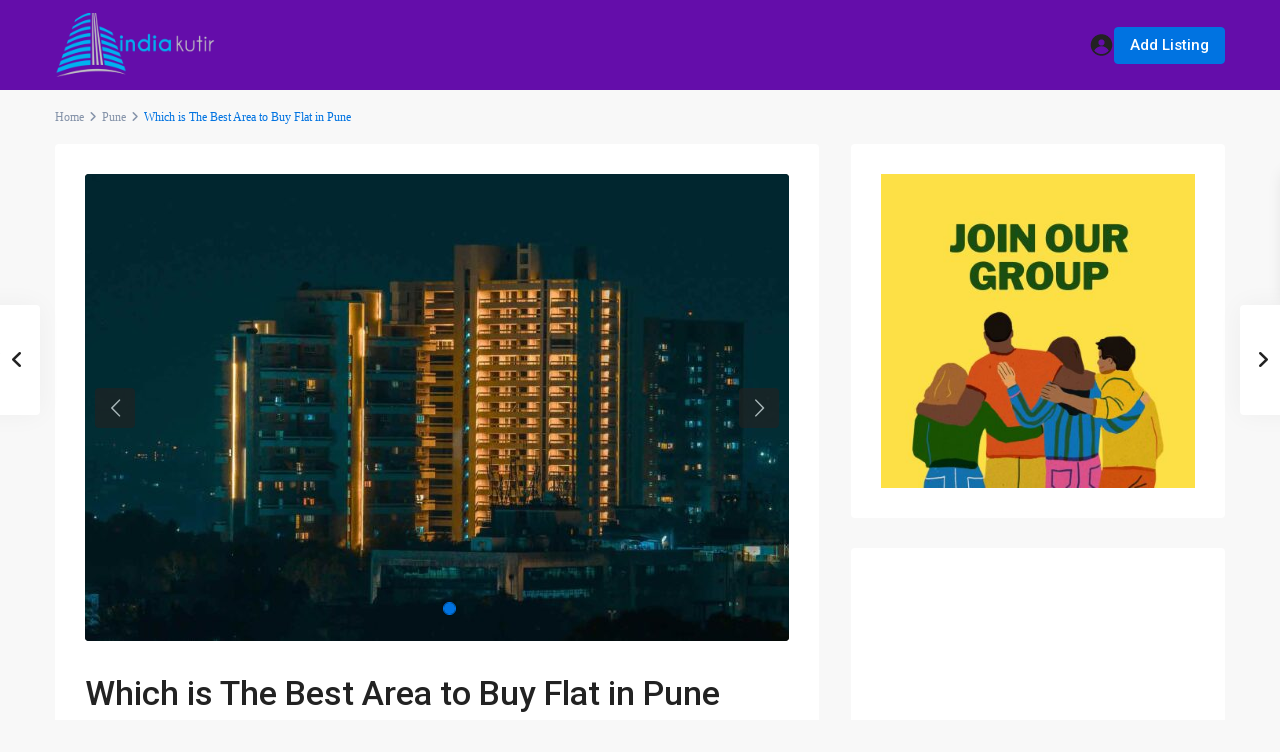

--- FILE ---
content_type: text/html; charset=UTF-8
request_url: https://indiakutir.com/which-is-the-best-area-to-buy-flat-in-pune/
body_size: 23107
content:
<!DOCTYPE html>
<html lang="en-US"   dir="ltr" >
<head>

    <meta charset="UTF-8" />
    <meta name="viewport" content="width=device-width, initial-scale=1,user-scalable=no">
    <link rel="pingback" href="https://indiakutir.com/xmlrpc.php" />

    <meta name='robots' content='index, follow, max-image-preview:large, max-snippet:-1, max-video-preview:-1' />
	<style>img:is([sizes="auto" i], [sizes^="auto," i]) { contain-intrinsic-size: 3000px 1500px }</style>
	
	<!-- This site is optimized with the Yoast SEO plugin v26.0 - https://yoast.com/wordpress/plugins/seo/ -->
	<title>Which is The Best Area to Buy Flat in Pune</title>
	<meta name="description" content="Which is The Best Area to Buy Flat in Pune. Explore Viman Nagar, Kothrud, Hinjewadi, Baner, and Wakad. Make an informed decision." />
	<link rel="canonical" href="https://indiakutir.com/which-is-the-best-area-to-buy-flat-in-pune/" />
	<meta property="og:locale" content="en_US" />
	<meta property="og:type" content="article" />
	<meta property="og:title" content="Which is The Best Area to Buy Flat in Pune" />
	<meta property="og:description" content="Which is The Best Area to Buy Flat in Pune. Explore Viman Nagar, Kothrud, Hinjewadi, Baner, and Wakad. Make an informed decision." />
	<meta property="og:url" content="https://indiakutir.com/which-is-the-best-area-to-buy-flat-in-pune/" />
	<meta property="og:site_name" content="Indiakutir : Real Estate Portal - Search Your Dream Home" />
	<meta property="article:publisher" content="https://www.facebook.com/indiakutir/" />
	<meta property="article:published_time" content="2024-02-24T09:50:25+00:00" />
	<meta property="article:modified_time" content="2024-02-24T10:01:05+00:00" />
	<meta property="og:image" content="https://indiakutir.com/wp-content/uploads/2024/02/best-property-pune.jpg" />
	<meta property="og:image:width" content="1900" />
	<meta property="og:image:height" content="1200" />
	<meta property="og:image:type" content="image/jpeg" />
	<meta name="author" content="estatespro" />
	<meta name="twitter:card" content="summary_large_image" />
	<meta name="twitter:label1" content="Written by" />
	<meta name="twitter:data1" content="estatespro" />
	<meta name="twitter:label2" content="Est. reading time" />
	<meta name="twitter:data2" content="3 minutes" />
	<script type="application/ld+json" class="yoast-schema-graph">{"@context":"https://schema.org","@graph":[{"@type":"Article","@id":"https://indiakutir.com/which-is-the-best-area-to-buy-flat-in-pune/#article","isPartOf":{"@id":"https://indiakutir.com/which-is-the-best-area-to-buy-flat-in-pune/"},"author":{"name":"estatespro","@id":"https://indiakutir.com/#/schema/person/2dd9a2891c6090faf9c9c077f22121e2"},"headline":"Which is The Best Area to Buy Flat in Pune","datePublished":"2024-02-24T09:50:25+00:00","dateModified":"2024-02-24T10:01:05+00:00","mainEntityOfPage":{"@id":"https://indiakutir.com/which-is-the-best-area-to-buy-flat-in-pune/"},"wordCount":580,"publisher":{"@id":"https://indiakutir.com/#organization"},"image":{"@id":"https://indiakutir.com/which-is-the-best-area-to-buy-flat-in-pune/#primaryimage"},"thumbnailUrl":"https://indiakutir.com/wp-content/uploads/2024/02/best-property-pune.jpg","keywords":["pune real estate"],"articleSection":["Pune"],"inLanguage":"en-US"},{"@type":"WebPage","@id":"https://indiakutir.com/which-is-the-best-area-to-buy-flat-in-pune/","url":"https://indiakutir.com/which-is-the-best-area-to-buy-flat-in-pune/","name":"Which is The Best Area to Buy Flat in Pune","isPartOf":{"@id":"https://indiakutir.com/#website"},"primaryImageOfPage":{"@id":"https://indiakutir.com/which-is-the-best-area-to-buy-flat-in-pune/#primaryimage"},"image":{"@id":"https://indiakutir.com/which-is-the-best-area-to-buy-flat-in-pune/#primaryimage"},"thumbnailUrl":"https://indiakutir.com/wp-content/uploads/2024/02/best-property-pune.jpg","datePublished":"2024-02-24T09:50:25+00:00","dateModified":"2024-02-24T10:01:05+00:00","description":"Which is The Best Area to Buy Flat in Pune. Explore Viman Nagar, Kothrud, Hinjewadi, Baner, and Wakad. Make an informed decision.","breadcrumb":{"@id":"https://indiakutir.com/which-is-the-best-area-to-buy-flat-in-pune/#breadcrumb"},"inLanguage":"en-US","potentialAction":[{"@type":"ReadAction","target":["https://indiakutir.com/which-is-the-best-area-to-buy-flat-in-pune/"]}]},{"@type":"ImageObject","inLanguage":"en-US","@id":"https://indiakutir.com/which-is-the-best-area-to-buy-flat-in-pune/#primaryimage","url":"https://indiakutir.com/wp-content/uploads/2024/02/best-property-pune.jpg","contentUrl":"https://indiakutir.com/wp-content/uploads/2024/02/best-property-pune.jpg","width":1900,"height":1200,"caption":"Which is The Best Area to Buy Flat in Pune"},{"@type":"BreadcrumbList","@id":"https://indiakutir.com/which-is-the-best-area-to-buy-flat-in-pune/#breadcrumb","itemListElement":[{"@type":"ListItem","position":1,"name":"Home","item":"https://indiakutir.com/"},{"@type":"ListItem","position":2,"name":"Which is The Best Area to Buy Flat in Pune"}]},{"@type":"WebSite","@id":"https://indiakutir.com/#website","url":"https://indiakutir.com/","name":"Indiakutir : Real Estate Portal - Search Your Dream Home","description":"","publisher":{"@id":"https://indiakutir.com/#organization"},"potentialAction":[{"@type":"SearchAction","target":{"@type":"EntryPoint","urlTemplate":"https://indiakutir.com/?s={search_term_string}"},"query-input":{"@type":"PropertyValueSpecification","valueRequired":true,"valueName":"search_term_string"}}],"inLanguage":"en-US"},{"@type":"Organization","@id":"https://indiakutir.com/#organization","name":"Indiakutir : Real Estate Portal - Search Your Dream Home","url":"https://indiakutir.com/","logo":{"@type":"ImageObject","inLanguage":"en-US","@id":"https://indiakutir.com/#/schema/logo/image/","url":"https://indiakutir.com/wp-content/uploads/2024/10/logo.png","contentUrl":"https://indiakutir.com/wp-content/uploads/2024/10/logo.png","width":400,"height":160,"caption":"Indiakutir : Real Estate Portal - Search Your Dream Home"},"image":{"@id":"https://indiakutir.com/#/schema/logo/image/"},"sameAs":["https://www.facebook.com/indiakutir/"]},{"@type":"Person","@id":"https://indiakutir.com/#/schema/person/2dd9a2891c6090faf9c9c077f22121e2","name":"estatespro","image":{"@type":"ImageObject","inLanguage":"en-US","@id":"https://indiakutir.com/#/schema/person/image/","url":"https://secure.gravatar.com/avatar/22f85f4d352d26531be74f29c7a5e94c26a5aeb111459d60c71a2d1cca9137db?s=96&d=mm&r=g","contentUrl":"https://secure.gravatar.com/avatar/22f85f4d352d26531be74f29c7a5e94c26a5aeb111459d60c71a2d1cca9137db?s=96&d=mm&r=g","caption":"estatespro"},"url":"https://indiakutir.com/author/estatespro/"}]}</script>
	<!-- / Yoast SEO plugin. -->


<link rel='dns-prefetch' href='//cdn.canvasjs.com' />
<link rel='dns-prefetch' href='//www.google.com' />
<link rel='dns-prefetch' href='//www.googletagmanager.com' />
<link rel='dns-prefetch' href='//fonts.googleapis.com' />
<link rel='dns-prefetch' href='//pagead2.googlesyndication.com' />
<link rel='preconnect' href='https://fonts.gstatic.com' crossorigin />
<link rel="alternate" type="application/rss+xml" title="Indiakutir : Real Estate Portal - Search Your Dream Home &raquo; Feed" href="https://indiakutir.com/feed/" />
<link rel="alternate" type="application/rss+xml" title="Indiakutir : Real Estate Portal - Search Your Dream Home &raquo; Comments Feed" href="https://indiakutir.com/comments/feed/" />
<script type="text/javascript">
/* <![CDATA[ */
window._wpemojiSettings = {"baseUrl":"https:\/\/s.w.org\/images\/core\/emoji\/16.0.1\/72x72\/","ext":".png","svgUrl":"https:\/\/s.w.org\/images\/core\/emoji\/16.0.1\/svg\/","svgExt":".svg","source":{"concatemoji":"https:\/\/indiakutir.com\/wp-includes\/js\/wp-emoji-release.min.js?ver=6.8.3"}};
/*! This file is auto-generated */
!function(s,n){var o,i,e;function c(e){try{var t={supportTests:e,timestamp:(new Date).valueOf()};sessionStorage.setItem(o,JSON.stringify(t))}catch(e){}}function p(e,t,n){e.clearRect(0,0,e.canvas.width,e.canvas.height),e.fillText(t,0,0);var t=new Uint32Array(e.getImageData(0,0,e.canvas.width,e.canvas.height).data),a=(e.clearRect(0,0,e.canvas.width,e.canvas.height),e.fillText(n,0,0),new Uint32Array(e.getImageData(0,0,e.canvas.width,e.canvas.height).data));return t.every(function(e,t){return e===a[t]})}function u(e,t){e.clearRect(0,0,e.canvas.width,e.canvas.height),e.fillText(t,0,0);for(var n=e.getImageData(16,16,1,1),a=0;a<n.data.length;a++)if(0!==n.data[a])return!1;return!0}function f(e,t,n,a){switch(t){case"flag":return n(e,"\ud83c\udff3\ufe0f\u200d\u26a7\ufe0f","\ud83c\udff3\ufe0f\u200b\u26a7\ufe0f")?!1:!n(e,"\ud83c\udde8\ud83c\uddf6","\ud83c\udde8\u200b\ud83c\uddf6")&&!n(e,"\ud83c\udff4\udb40\udc67\udb40\udc62\udb40\udc65\udb40\udc6e\udb40\udc67\udb40\udc7f","\ud83c\udff4\u200b\udb40\udc67\u200b\udb40\udc62\u200b\udb40\udc65\u200b\udb40\udc6e\u200b\udb40\udc67\u200b\udb40\udc7f");case"emoji":return!a(e,"\ud83e\udedf")}return!1}function g(e,t,n,a){var r="undefined"!=typeof WorkerGlobalScope&&self instanceof WorkerGlobalScope?new OffscreenCanvas(300,150):s.createElement("canvas"),o=r.getContext("2d",{willReadFrequently:!0}),i=(o.textBaseline="top",o.font="600 32px Arial",{});return e.forEach(function(e){i[e]=t(o,e,n,a)}),i}function t(e){var t=s.createElement("script");t.src=e,t.defer=!0,s.head.appendChild(t)}"undefined"!=typeof Promise&&(o="wpEmojiSettingsSupports",i=["flag","emoji"],n.supports={everything:!0,everythingExceptFlag:!0},e=new Promise(function(e){s.addEventListener("DOMContentLoaded",e,{once:!0})}),new Promise(function(t){var n=function(){try{var e=JSON.parse(sessionStorage.getItem(o));if("object"==typeof e&&"number"==typeof e.timestamp&&(new Date).valueOf()<e.timestamp+604800&&"object"==typeof e.supportTests)return e.supportTests}catch(e){}return null}();if(!n){if("undefined"!=typeof Worker&&"undefined"!=typeof OffscreenCanvas&&"undefined"!=typeof URL&&URL.createObjectURL&&"undefined"!=typeof Blob)try{var e="postMessage("+g.toString()+"("+[JSON.stringify(i),f.toString(),p.toString(),u.toString()].join(",")+"));",a=new Blob([e],{type:"text/javascript"}),r=new Worker(URL.createObjectURL(a),{name:"wpTestEmojiSupports"});return void(r.onmessage=function(e){c(n=e.data),r.terminate(),t(n)})}catch(e){}c(n=g(i,f,p,u))}t(n)}).then(function(e){for(var t in e)n.supports[t]=e[t],n.supports.everything=n.supports.everything&&n.supports[t],"flag"!==t&&(n.supports.everythingExceptFlag=n.supports.everythingExceptFlag&&n.supports[t]);n.supports.everythingExceptFlag=n.supports.everythingExceptFlag&&!n.supports.flag,n.DOMReady=!1,n.readyCallback=function(){n.DOMReady=!0}}).then(function(){return e}).then(function(){var e;n.supports.everything||(n.readyCallback(),(e=n.source||{}).concatemoji?t(e.concatemoji):e.wpemoji&&e.twemoji&&(t(e.twemoji),t(e.wpemoji)))}))}((window,document),window._wpemojiSettings);
/* ]]> */
</script>
<link rel='stylesheet' id='pt-cv-public-style-css' href='https://indiakutir.com/wp-content/plugins/content-views-query-and-display-post-page/public/assets/css/cv.css?ver=4.2' type='text/css' media='all' />
<style id='wp-emoji-styles-inline-css' type='text/css'>

	img.wp-smiley, img.emoji {
		display: inline !important;
		border: none !important;
		box-shadow: none !important;
		height: 1em !important;
		width: 1em !important;
		margin: 0 0.07em !important;
		vertical-align: -0.1em !important;
		background: none !important;
		padding: 0 !important;
	}
</style>
<link rel='stylesheet' id='wp-block-library-css' href='https://indiakutir.com/wp-includes/css/dist/block-library/style.min.css?ver=6.8.3' type='text/css' media='all' />
<style id='classic-theme-styles-inline-css' type='text/css'>
/*! This file is auto-generated */
.wp-block-button__link{color:#fff;background-color:#32373c;border-radius:9999px;box-shadow:none;text-decoration:none;padding:calc(.667em + 2px) calc(1.333em + 2px);font-size:1.125em}.wp-block-file__button{background:#32373c;color:#fff;text-decoration:none}
</style>
<link rel='stylesheet' id='residence_latest_items-cgb-style-css-css' href='https://indiakutir.com/wp-content/plugins/residence-gutenberg/dist/blocks.style.build.css?ver=6.8.3' type='text/css' media='all' />
<style id='global-styles-inline-css' type='text/css'>
:root{--wp--preset--aspect-ratio--square: 1;--wp--preset--aspect-ratio--4-3: 4/3;--wp--preset--aspect-ratio--3-4: 3/4;--wp--preset--aspect-ratio--3-2: 3/2;--wp--preset--aspect-ratio--2-3: 2/3;--wp--preset--aspect-ratio--16-9: 16/9;--wp--preset--aspect-ratio--9-16: 9/16;--wp--preset--color--black: #000000;--wp--preset--color--cyan-bluish-gray: #abb8c3;--wp--preset--color--white: #ffffff;--wp--preset--color--pale-pink: #f78da7;--wp--preset--color--vivid-red: #cf2e2e;--wp--preset--color--luminous-vivid-orange: #ff6900;--wp--preset--color--luminous-vivid-amber: #fcb900;--wp--preset--color--light-green-cyan: #7bdcb5;--wp--preset--color--vivid-green-cyan: #00d084;--wp--preset--color--pale-cyan-blue: #8ed1fc;--wp--preset--color--vivid-cyan-blue: #0693e3;--wp--preset--color--vivid-purple: #9b51e0;--wp--preset--gradient--vivid-cyan-blue-to-vivid-purple: linear-gradient(135deg,rgba(6,147,227,1) 0%,rgb(155,81,224) 100%);--wp--preset--gradient--light-green-cyan-to-vivid-green-cyan: linear-gradient(135deg,rgb(122,220,180) 0%,rgb(0,208,130) 100%);--wp--preset--gradient--luminous-vivid-amber-to-luminous-vivid-orange: linear-gradient(135deg,rgba(252,185,0,1) 0%,rgba(255,105,0,1) 100%);--wp--preset--gradient--luminous-vivid-orange-to-vivid-red: linear-gradient(135deg,rgba(255,105,0,1) 0%,rgb(207,46,46) 100%);--wp--preset--gradient--very-light-gray-to-cyan-bluish-gray: linear-gradient(135deg,rgb(238,238,238) 0%,rgb(169,184,195) 100%);--wp--preset--gradient--cool-to-warm-spectrum: linear-gradient(135deg,rgb(74,234,220) 0%,rgb(151,120,209) 20%,rgb(207,42,186) 40%,rgb(238,44,130) 60%,rgb(251,105,98) 80%,rgb(254,248,76) 100%);--wp--preset--gradient--blush-light-purple: linear-gradient(135deg,rgb(255,206,236) 0%,rgb(152,150,240) 100%);--wp--preset--gradient--blush-bordeaux: linear-gradient(135deg,rgb(254,205,165) 0%,rgb(254,45,45) 50%,rgb(107,0,62) 100%);--wp--preset--gradient--luminous-dusk: linear-gradient(135deg,rgb(255,203,112) 0%,rgb(199,81,192) 50%,rgb(65,88,208) 100%);--wp--preset--gradient--pale-ocean: linear-gradient(135deg,rgb(255,245,203) 0%,rgb(182,227,212) 50%,rgb(51,167,181) 100%);--wp--preset--gradient--electric-grass: linear-gradient(135deg,rgb(202,248,128) 0%,rgb(113,206,126) 100%);--wp--preset--gradient--midnight: linear-gradient(135deg,rgb(2,3,129) 0%,rgb(40,116,252) 100%);--wp--preset--font-size--small: 13px;--wp--preset--font-size--medium: 20px;--wp--preset--font-size--large: 36px;--wp--preset--font-size--x-large: 42px;--wp--preset--spacing--20: 0.44rem;--wp--preset--spacing--30: 0.67rem;--wp--preset--spacing--40: 1rem;--wp--preset--spacing--50: 1.5rem;--wp--preset--spacing--60: 2.25rem;--wp--preset--spacing--70: 3.38rem;--wp--preset--spacing--80: 5.06rem;--wp--preset--shadow--natural: 6px 6px 9px rgba(0, 0, 0, 0.2);--wp--preset--shadow--deep: 12px 12px 50px rgba(0, 0, 0, 0.4);--wp--preset--shadow--sharp: 6px 6px 0px rgba(0, 0, 0, 0.2);--wp--preset--shadow--outlined: 6px 6px 0px -3px rgba(255, 255, 255, 1), 6px 6px rgba(0, 0, 0, 1);--wp--preset--shadow--crisp: 6px 6px 0px rgba(0, 0, 0, 1);}:where(.is-layout-flex){gap: 0.5em;}:where(.is-layout-grid){gap: 0.5em;}body .is-layout-flex{display: flex;}.is-layout-flex{flex-wrap: wrap;align-items: center;}.is-layout-flex > :is(*, div){margin: 0;}body .is-layout-grid{display: grid;}.is-layout-grid > :is(*, div){margin: 0;}:where(.wp-block-columns.is-layout-flex){gap: 2em;}:where(.wp-block-columns.is-layout-grid){gap: 2em;}:where(.wp-block-post-template.is-layout-flex){gap: 1.25em;}:where(.wp-block-post-template.is-layout-grid){gap: 1.25em;}.has-black-color{color: var(--wp--preset--color--black) !important;}.has-cyan-bluish-gray-color{color: var(--wp--preset--color--cyan-bluish-gray) !important;}.has-white-color{color: var(--wp--preset--color--white) !important;}.has-pale-pink-color{color: var(--wp--preset--color--pale-pink) !important;}.has-vivid-red-color{color: var(--wp--preset--color--vivid-red) !important;}.has-luminous-vivid-orange-color{color: var(--wp--preset--color--luminous-vivid-orange) !important;}.has-luminous-vivid-amber-color{color: var(--wp--preset--color--luminous-vivid-amber) !important;}.has-light-green-cyan-color{color: var(--wp--preset--color--light-green-cyan) !important;}.has-vivid-green-cyan-color{color: var(--wp--preset--color--vivid-green-cyan) !important;}.has-pale-cyan-blue-color{color: var(--wp--preset--color--pale-cyan-blue) !important;}.has-vivid-cyan-blue-color{color: var(--wp--preset--color--vivid-cyan-blue) !important;}.has-vivid-purple-color{color: var(--wp--preset--color--vivid-purple) !important;}.has-black-background-color{background-color: var(--wp--preset--color--black) !important;}.has-cyan-bluish-gray-background-color{background-color: var(--wp--preset--color--cyan-bluish-gray) !important;}.has-white-background-color{background-color: var(--wp--preset--color--white) !important;}.has-pale-pink-background-color{background-color: var(--wp--preset--color--pale-pink) !important;}.has-vivid-red-background-color{background-color: var(--wp--preset--color--vivid-red) !important;}.has-luminous-vivid-orange-background-color{background-color: var(--wp--preset--color--luminous-vivid-orange) !important;}.has-luminous-vivid-amber-background-color{background-color: var(--wp--preset--color--luminous-vivid-amber) !important;}.has-light-green-cyan-background-color{background-color: var(--wp--preset--color--light-green-cyan) !important;}.has-vivid-green-cyan-background-color{background-color: var(--wp--preset--color--vivid-green-cyan) !important;}.has-pale-cyan-blue-background-color{background-color: var(--wp--preset--color--pale-cyan-blue) !important;}.has-vivid-cyan-blue-background-color{background-color: var(--wp--preset--color--vivid-cyan-blue) !important;}.has-vivid-purple-background-color{background-color: var(--wp--preset--color--vivid-purple) !important;}.has-black-border-color{border-color: var(--wp--preset--color--black) !important;}.has-cyan-bluish-gray-border-color{border-color: var(--wp--preset--color--cyan-bluish-gray) !important;}.has-white-border-color{border-color: var(--wp--preset--color--white) !important;}.has-pale-pink-border-color{border-color: var(--wp--preset--color--pale-pink) !important;}.has-vivid-red-border-color{border-color: var(--wp--preset--color--vivid-red) !important;}.has-luminous-vivid-orange-border-color{border-color: var(--wp--preset--color--luminous-vivid-orange) !important;}.has-luminous-vivid-amber-border-color{border-color: var(--wp--preset--color--luminous-vivid-amber) !important;}.has-light-green-cyan-border-color{border-color: var(--wp--preset--color--light-green-cyan) !important;}.has-vivid-green-cyan-border-color{border-color: var(--wp--preset--color--vivid-green-cyan) !important;}.has-pale-cyan-blue-border-color{border-color: var(--wp--preset--color--pale-cyan-blue) !important;}.has-vivid-cyan-blue-border-color{border-color: var(--wp--preset--color--vivid-cyan-blue) !important;}.has-vivid-purple-border-color{border-color: var(--wp--preset--color--vivid-purple) !important;}.has-vivid-cyan-blue-to-vivid-purple-gradient-background{background: var(--wp--preset--gradient--vivid-cyan-blue-to-vivid-purple) !important;}.has-light-green-cyan-to-vivid-green-cyan-gradient-background{background: var(--wp--preset--gradient--light-green-cyan-to-vivid-green-cyan) !important;}.has-luminous-vivid-amber-to-luminous-vivid-orange-gradient-background{background: var(--wp--preset--gradient--luminous-vivid-amber-to-luminous-vivid-orange) !important;}.has-luminous-vivid-orange-to-vivid-red-gradient-background{background: var(--wp--preset--gradient--luminous-vivid-orange-to-vivid-red) !important;}.has-very-light-gray-to-cyan-bluish-gray-gradient-background{background: var(--wp--preset--gradient--very-light-gray-to-cyan-bluish-gray) !important;}.has-cool-to-warm-spectrum-gradient-background{background: var(--wp--preset--gradient--cool-to-warm-spectrum) !important;}.has-blush-light-purple-gradient-background{background: var(--wp--preset--gradient--blush-light-purple) !important;}.has-blush-bordeaux-gradient-background{background: var(--wp--preset--gradient--blush-bordeaux) !important;}.has-luminous-dusk-gradient-background{background: var(--wp--preset--gradient--luminous-dusk) !important;}.has-pale-ocean-gradient-background{background: var(--wp--preset--gradient--pale-ocean) !important;}.has-electric-grass-gradient-background{background: var(--wp--preset--gradient--electric-grass) !important;}.has-midnight-gradient-background{background: var(--wp--preset--gradient--midnight) !important;}.has-small-font-size{font-size: var(--wp--preset--font-size--small) !important;}.has-medium-font-size{font-size: var(--wp--preset--font-size--medium) !important;}.has-large-font-size{font-size: var(--wp--preset--font-size--large) !important;}.has-x-large-font-size{font-size: var(--wp--preset--font-size--x-large) !important;}
:where(.wp-block-post-template.is-layout-flex){gap: 1.25em;}:where(.wp-block-post-template.is-layout-grid){gap: 1.25em;}
:where(.wp-block-columns.is-layout-flex){gap: 2em;}:where(.wp-block-columns.is-layout-grid){gap: 2em;}
:root :where(.wp-block-pullquote){font-size: 1.5em;line-height: 1.6;}
</style>
<link rel='stylesheet' id='contact-form-7-css' href='https://indiakutir.com/wp-content/plugins/contact-form-7/includes/css/styles.css?ver=6.1.2' type='text/css' media='all' />
<link rel='stylesheet' id='dashicons-css' href='https://indiakutir.com/wp-includes/css/dashicons.min.css?ver=6.8.3' type='text/css' media='all' />
<link rel='stylesheet' id='admin-bar-css' href='https://indiakutir.com/wp-includes/css/admin-bar.min.css?ver=6.8.3' type='text/css' media='all' />
<style id='admin-bar-inline-css' type='text/css'>

    .canvasjs-chart-credit{
        display: none !important;
    }
    #vtrtsFreeChart canvas {
    border-radius: 6px;
}

.vtrts-free-adminbar-weekly-title {
    font-weight: bold;
    font-size: 14px;
    color: #fff;
    margin-bottom: 6px;
}

        #wpadminbar #wp-admin-bar-vtrts_free_top_button .ab-icon:before {
            content: "\f185";
            color: #1DAE22;
            top: 3px;
        }
    #wp-admin-bar-vtrts_pro_top_button .ab-item {
        min-width: 180px;
    }
    .vtrts-free-adminbar-dropdown {
        min-width: 420px ;
        padding: 18px 18px 12px 18px;
        background: #23282d;
        color: #fff;
        border-radius: 8px;
        box-shadow: 0 4px 24px rgba(0,0,0,0.15);
        margin-top: 10px;
    }
    .vtrts-free-adminbar-grid {
        display: grid;
        grid-template-columns: 1fr 1fr;
        gap: 18px 18px; /* row-gap column-gap */
        margin-bottom: 18px;
    }
    .vtrts-free-adminbar-card {
        background: #2c3338;
        border-radius: 8px;
        padding: 18px 18px 12px 18px;
        box-shadow: 0 2px 8px rgba(0,0,0,0.07);
        display: flex;
        flex-direction: column;
        align-items: flex-start;
    }
    /* Extra margin for the right column */
    .vtrts-free-adminbar-card:nth-child(2),
    .vtrts-free-adminbar-card:nth-child(4) {
        margin-left: 10px !important;
        padding-left: 10px !important;
                padding-top: 6px !important;

        margin-right: 10px !important;
        padding-right : 10px !important;
        margin-top: 10px !important;
    }
    .vtrts-free-adminbar-card:nth-child(1),
    .vtrts-free-adminbar-card:nth-child(3) {
        margin-left: 10px !important;
        padding-left: 10px !important;
                padding-top: 6px !important;

        margin-top: 10px !important;
                padding-right : 10px !important;

    }
    /* Extra margin for the bottom row */
    .vtrts-free-adminbar-card:nth-child(3),
    .vtrts-free-adminbar-card:nth-child(4) {
        margin-top: 6px !important;
        padding-top: 6px !important;
        margin-top: 10px !important;
    }
    .vtrts-free-adminbar-card-title {
        font-size: 14px;
        font-weight: 800;
        margin-bottom: 6px;
        color: #fff;
    }
    .vtrts-free-adminbar-card-value {
        font-size: 22px;
        font-weight: bold;
        color: #1DAE22;
        margin-bottom: 4px;
    }
    .vtrts-free-adminbar-card-sub {
        font-size: 12px;
        color: #aaa;
    }
    .vtrts-free-adminbar-btn-wrap {
        text-align: center;
        margin-top: 8px;
    }

    #wp-admin-bar-vtrts_free_top_button .ab-item{
    min-width: 80px !important;
        padding: 0px !important;
    .vtrts-free-adminbar-btn {
        display: inline-block;
        background: #1DAE22;
        color: #fff !important;
        font-weight: bold;
        padding: 8px 28px;
        border-radius: 6px;
        text-decoration: none;
        font-size: 15px;
        transition: background 0.2s;
        margin-top: 8px;
    }
    .vtrts-free-adminbar-btn:hover {
        background: #15991b;
        color: #fff !important;
    }

    .vtrts-free-adminbar-dropdown-wrap { min-width: 0; padding: 0; }
    #wpadminbar #wp-admin-bar-vtrts_free_top_button .vtrts-free-adminbar-dropdown { display: none; position: absolute; left: 0; top: 100%; z-index: 99999; }
    #wpadminbar #wp-admin-bar-vtrts_free_top_button:hover .vtrts-free-adminbar-dropdown { display: block; }
    
        .ab-empty-item #wp-admin-bar-vtrts_free_top_button-default .ab-empty-item{
    height:0px !important;
    padding :0px !important;
     }
            #wpadminbar .quicklinks .ab-empty-item{
        padding:0px !important;
    }
    .vtrts-free-adminbar-dropdown {
    min-width: 420px;
    padding: 18px 18px 12px 18px;
    background: #23282d;
    color: #fff;
    border-radius: 12px; /* more rounded */
    box-shadow: 0 8px 32px rgba(0,0,0,0.25); /* deeper shadow */
    margin-top: 10px;
}

.vtrts-free-adminbar-btn-wrap {
    text-align: center;
    margin-top: 18px; /* more space above */
}

.vtrts-free-adminbar-btn {
    display: inline-block;
    background: #1DAE22;
    color: #fff !important;
    font-weight: bold;
    padding: 5px 22px;
    border-radius: 8px;
    text-decoration: none;
    font-size: 17px;
    transition: background 0.2s, box-shadow 0.2s;
    margin-top: 8px;
    box-shadow: 0 2px 8px rgba(29,174,34,0.15);
    text-align: center;
    line-height: 1.6;
    
}
.vtrts-free-adminbar-btn:hover {
    background: #15991b;
    color: #fff !important;
    box-shadow: 0 4px 16px rgba(29,174,34,0.25);
}
    


</style>
<link rel='stylesheet' id='wpestate_style-css' href='https://indiakutir.com/wp-content/themes/wpresidence/style.css?ver=5.0.8' type='text/css' media='all' />
<style id='wpestate_style-inline-css' type='text/css'>

        body::after{
            position:absolute;
            width:0;
            height:0;
            overflow:hidden;
            z-index:-1; // hide images
            content:url();   // load images
            }
        }
</style>
<link rel='stylesheet' id='theme-main-css-css' href='https://indiakutir.com/wp-content/themes/wpresidence/public/css/main.css?ver=6.8.3' type='text/css' media='all' />
<link rel='stylesheet' id='bootstrap-selectcss.min-css' href='https://indiakutir.com/wp-content/themes/wpresidence/public/css/bootstrap-select.min.css?ver=5.0.8' type='text/css' media='all' />
<link rel='stylesheet' id='wpestate-roboto-css' href='https://fonts.googleapis.com/css?family=Roboto%3Awght%40300%2C400%2C500%2C700&#038;subset=latin%2Clatin-ext&#038;display=swap&#038;ver=6.8.3' type='text/css' media='all' />
<link rel='stylesheet' id='font-awesome6.4.2.min-css' href='https://indiakutir.com/wp-content/themes/wpresidence/public/fontawesome/css/all.min.css?ver=6.8.3' type='text/css' media='all' />
<link rel='stylesheet' id='fontello-css' href='https://indiakutir.com/wp-content/themes/wpresidence/css/fontello.min.css?ver=6.8.3' type='text/css' media='all' />
<link rel='stylesheet' id='jquery.ui.theme-css' href='https://indiakutir.com/wp-content/themes/wpresidence/public/css/jquery-ui.min.css?ver=6.8.3' type='text/css' media='all' />
<link rel='stylesheet' id='bsf-Defaults-css' href='https://indiakutir.com/wp-content/uploads/smile_fonts/Defaults/Defaults.css?ver=3.19.10' type='text/css' media='all' />
<link rel="preload" as="style" href="https://fonts.googleapis.com/css?family=Roboto:500&#038;display=swap&#038;ver=1758629419" /><link rel="stylesheet" href="https://fonts.googleapis.com/css?family=Roboto:500&#038;display=swap&#038;ver=1758629419" media="print" onload="this.media='all'"><noscript><link rel="stylesheet" href="https://fonts.googleapis.com/css?family=Roboto:500&#038;display=swap&#038;ver=1758629419" /></noscript><script type="text/javascript" id="ahc_front_js-js-extra">
/* <![CDATA[ */
var ahc_ajax_front = {"ajax_url":"https:\/\/indiakutir.com\/wp-admin\/admin-ajax.php","plugin_url":"https:\/\/indiakutir.com\/wp-content\/plugins\/visitors-traffic-real-time-statistics\/","page_id":"29778","page_title":"Which is The Best Area to Buy Flat in Pune","post_type":"post"};
/* ]]> */
</script>
<script type="text/javascript" src="https://indiakutir.com/wp-content/plugins/visitors-traffic-real-time-statistics/js/front.js?ver=6.8.3" id="ahc_front_js-js"></script>
<script type="text/javascript" src="https://indiakutir.com/wp-includes/js/jquery/jquery.min.js?ver=3.7.1" id="jquery-core-js"></script>
<script type="text/javascript" src="https://indiakutir.com/wp-includes/js/jquery/jquery-migrate.min.js?ver=3.4.1" id="jquery-migrate-js"></script>
<script type="text/javascript" src="https://indiakutir.com/wp-content/themes/wpresidence/js/modernizr.custom.62456.js?ver=5.0.8" id="modernizr.custom.62456-js"></script>

<!-- Google tag (gtag.js) snippet added by Site Kit -->
<!-- Google Analytics snippet added by Site Kit -->
<script type="text/javascript" src="https://www.googletagmanager.com/gtag/js?id=G-EBR6Y6N6G1" id="google_gtagjs-js" async></script>
<script type="text/javascript" id="google_gtagjs-js-after">
/* <![CDATA[ */
window.dataLayer = window.dataLayer || [];function gtag(){dataLayer.push(arguments);}
gtag("set","linker",{"domains":["indiakutir.com"]});
gtag("js", new Date());
gtag("set", "developer_id.dZTNiMT", true);
gtag("config", "G-EBR6Y6N6G1");
/* ]]> */
</script>
<script></script><link rel="https://api.w.org/" href="https://indiakutir.com/wp-json/" /><link rel="alternate" title="JSON" type="application/json" href="https://indiakutir.com/wp-json/wp/v2/posts/29778" /><link rel="EditURI" type="application/rsd+xml" title="RSD" href="https://indiakutir.com/xmlrpc.php?rsd" />
<meta name="generator" content="WordPress 6.8.3" />
<link rel='shortlink' href='https://indiakutir.com/?p=29778' />
<link rel="alternate" title="oEmbed (JSON)" type="application/json+oembed" href="https://indiakutir.com/wp-json/oembed/1.0/embed?url=https%3A%2F%2Findiakutir.com%2Fwhich-is-the-best-area-to-buy-flat-in-pune%2F" />
<link rel="alternate" title="oEmbed (XML)" type="text/xml+oembed" href="https://indiakutir.com/wp-json/oembed/1.0/embed?url=https%3A%2F%2Findiakutir.com%2Fwhich-is-the-best-area-to-buy-flat-in-pune%2F&#038;format=xml" />
<meta name="generator" content="Site Kit by Google 1.164.0" /><style type='text/css'>:root{/* base variables START *//* base variables END *//* layout variables START *//* layout variables END *//* logo variables START *//* logo variables END *//* header variables START */--wp-estate-top-bar-back-option: #640daa;--wp-estate-header-color-option: #640daa;--wp-estate-active-menu-font-color-option: #640daa;--wp-estate-top-menu-hover-back-font-color-option: #640daa;/* header variables END *//* mobile_header variables START *//* mobile_header variables END *//* search variables START */--wp-estate-adv-back-color-opacity-option: .5;/* search variables END *//* general variables START *//* general variables END *//* map variables START *//* map variables END *//* property_unit variables START */--wp-estate-card-details-font-awsome-size-option: 13px;--wp-estate-card-details-image_icon-size-option: 17px;--wp-estate-card-details-font-family-option: Roboto;--wp-estate-card-details-font-size-option: 14px;--wp-estate-card-details-line-height-option: 14px;--wp-estate-card-details-font-weight-option: 500;--wp-estate-card-details-alignment-option: fill;--wp-estate-card-details-image-position-option: left;--wp-estate-card-details-gap-option: px;/* property_unit variables END *//* widgets variables START *//* widgets variables END *//* footer variables START *//* footer variables END *//* content_area_padding variables START *//* content_area_padding variables END *//* property_unit_padding variables START *//* property_unit_padding variables END *//* widget_padding variables START *//* widget_padding variables END *//* borders_and_units variables START *//* borders_and_units variables END *//* min_heights variables START *//* min_heights variables END *//* dashboard_colors variables START *//* dashboard_colors variables END *//* typography variables START */--wp-estate-paragraph-font-family-option: Palatino Linotype, Book Antiqua, Palatino, serif;/* typography variables END *//* others variables START */--wp-estate-float-form-top-option: 70%;--wp-estate-float-form-top-tax-option: 70%;/* others variables END */}</style>
<!-- Google AdSense meta tags added by Site Kit -->
<meta name="google-adsense-platform-account" content="ca-host-pub-2644536267352236">
<meta name="google-adsense-platform-domain" content="sitekit.withgoogle.com">
<!-- End Google AdSense meta tags added by Site Kit -->
<meta name="generator" content="Elementor 3.26.4; features: additional_custom_breakpoints; settings: css_print_method-external, google_font-enabled, font_display-auto">
<style type="text/css">.recentcomments a{display:inline !important;padding:0 !important;margin:0 !important;}</style>			<style>
				.e-con.e-parent:nth-of-type(n+4):not(.e-lazyloaded):not(.e-no-lazyload),
				.e-con.e-parent:nth-of-type(n+4):not(.e-lazyloaded):not(.e-no-lazyload) * {
					background-image: none !important;
				}
				@media screen and (max-height: 1024px) {
					.e-con.e-parent:nth-of-type(n+3):not(.e-lazyloaded):not(.e-no-lazyload),
					.e-con.e-parent:nth-of-type(n+3):not(.e-lazyloaded):not(.e-no-lazyload) * {
						background-image: none !important;
					}
				}
				@media screen and (max-height: 640px) {
					.e-con.e-parent:nth-of-type(n+2):not(.e-lazyloaded):not(.e-no-lazyload),
					.e-con.e-parent:nth-of-type(n+2):not(.e-lazyloaded):not(.e-no-lazyload) * {
						background-image: none !important;
					}
				}
			</style>
			<meta name="generator" content="Powered by WPBakery Page Builder - drag and drop page builder for WordPress."/>
<meta name="generator" content="Redux 4.5.5" />
<!-- Google AdSense snippet added by Site Kit -->
<script type="text/javascript" async="async" src="https://pagead2.googlesyndication.com/pagead/js/adsbygoogle.js?client=ca-pub-2991960496692355&amp;host=ca-host-pub-2644536267352236" crossorigin="anonymous"></script>

<!-- End Google AdSense snippet added by Site Kit -->
<meta name="generator" content="Powered by Slider Revolution 6.7.25 - responsive, Mobile-Friendly Slider Plugin for WordPress with comfortable drag and drop interface." />
<link rel="icon" href="https://indiakutir.com/wp-content/uploads/2020/01/favicon-36x36.jpg" sizes="32x32" />
<link rel="icon" href="https://indiakutir.com/wp-content/uploads/2020/01/favicon.jpg" sizes="192x192" />
<link rel="apple-touch-icon" href="https://indiakutir.com/wp-content/uploads/2020/01/favicon.jpg" />
<meta name="msapplication-TileImage" content="https://indiakutir.com/wp-content/uploads/2020/01/favicon.jpg" />
<script>function setREVStartSize(e){
			//window.requestAnimationFrame(function() {
				window.RSIW = window.RSIW===undefined ? window.innerWidth : window.RSIW;
				window.RSIH = window.RSIH===undefined ? window.innerHeight : window.RSIH;
				try {
					var pw = document.getElementById(e.c).parentNode.offsetWidth,
						newh;
					pw = pw===0 || isNaN(pw) || (e.l=="fullwidth" || e.layout=="fullwidth") ? window.RSIW : pw;
					e.tabw = e.tabw===undefined ? 0 : parseInt(e.tabw);
					e.thumbw = e.thumbw===undefined ? 0 : parseInt(e.thumbw);
					e.tabh = e.tabh===undefined ? 0 : parseInt(e.tabh);
					e.thumbh = e.thumbh===undefined ? 0 : parseInt(e.thumbh);
					e.tabhide = e.tabhide===undefined ? 0 : parseInt(e.tabhide);
					e.thumbhide = e.thumbhide===undefined ? 0 : parseInt(e.thumbhide);
					e.mh = e.mh===undefined || e.mh=="" || e.mh==="auto" ? 0 : parseInt(e.mh,0);
					if(e.layout==="fullscreen" || e.l==="fullscreen")
						newh = Math.max(e.mh,window.RSIH);
					else{
						e.gw = Array.isArray(e.gw) ? e.gw : [e.gw];
						for (var i in e.rl) if (e.gw[i]===undefined || e.gw[i]===0) e.gw[i] = e.gw[i-1];
						e.gh = e.el===undefined || e.el==="" || (Array.isArray(e.el) && e.el.length==0)? e.gh : e.el;
						e.gh = Array.isArray(e.gh) ? e.gh : [e.gh];
						for (var i in e.rl) if (e.gh[i]===undefined || e.gh[i]===0) e.gh[i] = e.gh[i-1];
											
						var nl = new Array(e.rl.length),
							ix = 0,
							sl;
						e.tabw = e.tabhide>=pw ? 0 : e.tabw;
						e.thumbw = e.thumbhide>=pw ? 0 : e.thumbw;
						e.tabh = e.tabhide>=pw ? 0 : e.tabh;
						e.thumbh = e.thumbhide>=pw ? 0 : e.thumbh;
						for (var i in e.rl) nl[i] = e.rl[i]<window.RSIW ? 0 : e.rl[i];
						sl = nl[0];
						for (var i in nl) if (sl>nl[i] && nl[i]>0) { sl = nl[i]; ix=i;}
						var m = pw>(e.gw[ix]+e.tabw+e.thumbw) ? 1 : (pw-(e.tabw+e.thumbw)) / (e.gw[ix]);
						newh =  (e.gh[ix] * m) + (e.tabh + e.thumbh);
					}
					var el = document.getElementById(e.c);
					if (el!==null && el) el.style.height = newh+"px";
					el = document.getElementById(e.c+"_wrapper");
					if (el!==null && el) {
						el.style.height = newh+"px";
						el.style.display = "block";
					}
				} catch(e){
					console.log("Failure at Presize of Slider:" + e)
				}
			//});
		  };</script>
<noscript><style> .wpb_animate_when_almost_visible { opacity: 1; }</style></noscript></head>

<body class="wp-singular post-template-default single single-post postid-29778 single-format-standard wp-custom-logo wp-theme-wpresidence  wpresidence_boxed_header  wpresidence_header_logo_align_center wpresidence_header_menu_type1_align_center wpresidence_header_menu_type3_4_text_align_left wpb-js-composer js-comp-ver-8.1 vc_responsive elementor-default elementor-kit-18839">

<!-- Mobile wrapper container -->
<div class="mobilewrapper" id="mobilewrapper_links">
    <div class="snap-drawers">
        <!-- Left Sidebar for mobile menu -->
        <div class="snap-drawer snap-drawer-left">
            <div class="mobilemenu-close"><i class="fas fa-times"></i></div>
                            <a href="https://indiakutir.com/property-submit-front/" class="submit_listing">Add Listing</a>
                    </div>
    </div>
</div>


<!-- User mobile wrapper container -->
<div class="mobilewrapper-user" id="mobilewrapperuser">
    <div class="snap-drawers">
        <!-- Right Sidebar for user mobile menu -->
        <div class="snap-drawer snap-drawer-right">
            <div class="mobilemenu-close-user"><i class="fas fa-times"></i></div>

            <div class="login_form wpestate_login_form_wrapper">
    <div class="login_register_div_title">Sign into your account</div>
    <div class="loginalert login_register_message_area" ></div>
    <input type="text" class="form-control wpestate_login_form_username" name="log"  placeholder="Username"/>

    <div class="password_holder">
        <input type="password" class="form-control wpestate_login_form_password " name="pwd" placeholder="Password"/>
        <i class="far fa-eye-slash show_hide_password"></i>
    </div>
    <input type="hidden" name="loginpop" class="loginpop" value="0">
    <input type="hidden" class="wpestate_login_form_security" name="security-login-topbar" 
            value="b522d4de12">
    <button class="wpresidence_button wpestate_login_submit_button" >Login</button>
        <input type="hidden" class="wpestate_social_login_nonce" value="52f5f49ff2">

    
        

    </div><div class="login_form wpestate_register_form_wrapper" >
    <div class="login_register_div_title">Create an account</div>
    <div class="loginalert wpestate_register_message_area"></div>
    
    <input type="text" name="user_login_register"  class="form-control wpestate_register_form_usenmame" placeholder="Username"/>
    <input type="email" name="user_email_register" class="form-control wpestate_register_form_email" placeholder="Email" />

            <div class="password_holder">
            <input type="password" name="user_password"  class="form-control wpestate_register_form_password" placeholder="Password"/>
            <i class="far fa-eye-slash show_hide_password"></i>
        </div>
        <div class="password_holder">
            <input type="password" name="user_password_retype"  class="form-control wpestate_register_form_password_retype" placeholder="Retype Password"/>
            <i class="far fa-eye-slash show_hide_password"></i>
        </div>
    
    
    <div class="wpestate_register_form_agree_terms_label_wrapper">
        <input type="checkbox" name="terms" class="wpestate_register_form_agree_terms " />
        <label class="wpestate_register_form_agree_terms_label" for="user_terms_register_topbar">
            I agree with <a href="https://indiakutir.com/terms-of-user/" target="_blank" class="wpestate_register_form_agree_terms_link">terms &amp; conditions</a>        </label>
    </div>

            <div class="wpestate_register_form_captcha" style="float:left;transform:scale(0.75);-webkit-transform:scale(0.75);transform-origin:0 0;-webkit-transform-origin:0 0;"></div>
    
    <input type="hidden" class="wpestate_register_form_security" name="security-register-topbar" value="ef6e8c5f3e">
    <button class="wpresidence_button wpestate_register_submit_button">Register</button>
</div><div class="login_form wpestate_forgot_form_wrapper ">
    <div class="login_register_div_title">Reset Password</div>
    <div class="loginalert login_register_message_area" ></div>

    <input type="email" class="form-control wpestate_forgot_form_email " name="forgot_email" placeholder="Enter Your Email Address" size="20" />
  
    <input type="hidden" id="security-forgot-topbar" name="security-forgot-topbar" value="e4165054aa" /><input type="hidden" name="_wp_http_referer" value="/which-is-the-best-area-to-buy-flat-in-pune/" />

    <input type="hidden" class="wpestate_forgot_form_security" name="security-login-topbar" 
            value="10620de70a">

    
    <input type="hidden" class="wpestate_auth_postid" value="29778">
    <button class="wpresidence_button wpestate_forgot_password_submit_button" name="forgot">Reset Password</button>
</div><div class="login_modal_control">
    <a href="#" class="wpestate_login_form_switch_login">Back to login</a>
    <a href="#" class="wpestate_login_form_switch_register">Register here!</a>
    <a href="#" class="wpestate_login_form_switch_forgot">Forgot password?</a>


    <input type="hidden" name="loginpop" class="loginpop" value="0">
</div>        </div>
    </div>
</div>



<div class="website-wrapper wpresidence_wrapper_for_header_type1  wide " id="all_wrapper" >

  
  <div class="container-fluid px-0 wpresidence_main_wrapper_class  wide  has_header_type1 ">

    


    
      

         
        
        <div class="mobile_header exclude-rtl d-xl-none mobile_header_sticky_no">
    <div class="mobile-trigger exclude-rtl"><i class="fas fa-bars"></i></div>
    <div class="mobile-logo">
        <a href="https://indiakutir.com">
        <img src="https://indiakutir.com/wp-content/uploads/2020/01/logo.png" class="img-responsive retina_ready" alt="mobile logo"/>        </a> 
    </div>  
    
            <div class="mobile-trigger-user">
            <i class="fas fa-user-circle"></i>        </div>
    </div>


                
        <!-- Master header div with dynamic classes -->
        <div class="master_header d-none d-xl-block d-flex   wide ">
         
  
            
            <!-- Header wrapper with dynamic classes and Bootstrap flex classes -->
            <header class="header_wrapper d-flex w-100  header_type1 hover_type_1 ">
                
                                
                <div class="header_wrapper_inside mx-5 py-0 d-flex w-100 flex-wrap align-items-center justify-content-between "
        data-logo="https://indiakutir.com/wp-content/uploads/2020/01/logo.png"
        data-sticky-logo="https://indiakutir.com/wp-content/uploads/2020/01/logo.png">
        <div class="logo " >
            <a href="https://indiakutir.com"><img id="logo_image" src="https://indiakutir.com/wp-content/uploads/2020/01/logo.png" class="img-responsive retina_ready" alt="company logo"/></a></div>       <nav class="wpresidence-navigation-menu   px-5 py-0 navbar navbar-expand-lg"></nav>       
                <div class="user_menu_wrapper">          
            
<!-- User menu container with dynamic classes based on login status -->
<div class="user_menu d-flex align-items-center user_not_loged wpestate-align-self-center wpestate-text-end" id="user_menu_u">
                <!-- User icon for non-logged-in users -->
            <div class="submit_action">
                <svg xmlns="http://www.w3.org/2000/svg" xmlns:xlink="http://www.w3.org/1999/xlink" version="1.1" x="0px" y="0px" viewBox="0 0 100 125" enable-background="new 0 0 100 100" xml:space="preserve"><g><path d="M50,5C25.2,5,5,25.1,5,50s20.2,45,45,45s45-20.1,45-45S74.8,5,50,5z M50,26.5c7.2,0,13.1,5.9,13.1,13.1   c0,7.2-5.9,13.1-13.1,13.1s-13.1-5.9-13.1-13.1C36.9,32.4,42.8,26.5,50,26.5z M50,87.9c-12.2,0-23.1-5.8-30.1-14.8   c5.7-10.7,17.1-18,30.1-18s24.4,7.3,30.1,18C73.2,82.1,62.2,87.9,50,87.9z"/></g></svg>          
            </div>
            <!-- Menu toggle for non-logged-in users -->
          
            <a href="https://indiakutir.com/property-submit-front/" class="submit_listing">Add Listing</a></div>

        </div>
</div>   
                
                            </header>
            
                   </div>
  
                
        
<div class="header_media d-flex  w-100 mobile_header_media_sticky_no header_mediatype_0 with_search_4 header_media_non_elementor">
    </div>


 

      
      <main class="content_wrapper container-fluid  ">

          <div id="post" class="wpresidence-content-container-wrapper col-12 d-flex flex-wrap post-29778 post type-post status-publish format-standard has-post-thumbnail hentry category-pune tag-pune-real-estate">
        <div class="col-12 breadcrumb_container"><nav style="--bs-breadcrumb-divider: url(&#34;data:image/svg+xml,%3Csvg xmlns=&#039;http://www.w3.org/2000/svg&#039; width=&#039;8&#039; height=&#039;8&#039;%3E%3Cpath d=&#039;M2.5 0L1 1.5 3.5 4 1 6.5 2.5 8l4-4-4-4z&#039; fill=&#039;%236c757d&#039;/%3E%3C/svg%3E&#34;);" aria-label="Breadcrumb"><ol class="breadcrumb"><li class=""><a href="https://indiakutir.com/">Home</a></li><li class=""><a href="https://indiakutir.com/category/pune/">Pune</a></li><li class=" active" aria-current="page">Which is The Best Area to Buy Flat in Pune</li></ol></nav></div>        <div class="col-12 col-lg-8 ps-lg-0 pe-lg-3 order-lg-1 single_width_blog wpestate_column_content">
            <span class="entry-title listing_loader_title">Your search results</span>
<div class="spinner" id="listing_loader">
  <div class="rect1"></div>
  <div class="rect2"></div>
  <div class="rect3"></div>
  <div class="rect4"></div>
  <div class="rect5"></div>
</div>
<div id="listing_ajax_container">
</div>                <article class="single-content single-blog">
                       
        <div id="wpresidence-blog-post-carousel-bootstrap" class="carousel slide post-carusel" >
            <!-- Carousel Indicators -->
            <ol class="carousel-indicators">
                <button  data-bs-target="#wpresidence-blog-post-carousel-bootstrap" data-bs-slide-to="0" class="active"></button>            </ol>

            <!-- Carousel Items -->
            <div class="carousel-inner">
                                        <div class="item carousel-item  active"> 
                            <a href="https://indiakutir.com/wp-content/uploads/2024/02/best-property-pune.jpg"  title="" class="prettygalery">
                                <img src="https://indiakutir.com/wp-content/uploads/2024/02/best-property-pune-835x467.jpg" alt="Which is The Best Area to Buy Flat in Pune" class="img-responsive lightbox_trigger" />
                            </a>
                                                    </div>
                                    </div>

            <!-- Carousel Navigation Controls -->
       

            <button class="carousel-control-prev wpresidence-carousel-control " type="button" data-bs-target="#wpresidence-blog-post-carousel-bootstrap" data-bs-slide="prev">
                <i class="demo-icon icon-left-open-big"></i>
                <span class="visually-hidden">Previous</span>
            </button>

            <button class="carousel-control-next wpresidence-carousel-control " type="button" data-bs-target="#wpresidence-blog-post-carousel-bootstrap" data-bs-slide="next">
                <i class="demo-icon icon-right-open-big"></i>
                <span class="visually-hidden">Next</span>
            </button>
            
        </div>
        <h1 class="entry-title single-title">Which is The Best Area to Buy Flat in Pune</h1>
<div class="meta-info">
    <div class="meta-element">
        <i class="far fa-calendar-alt meta_icon firsof"></i>
        Posted by estatespro on February 24, 2024    </div>
    <div class="meta-element">
        <i class="far fa-file meta_icon"></i>
        <a href="https://indiakutir.com/category/pune/">Pune</a>    </div>
    <div class="meta-element">
        <i class="far fa-comment meta_icon"></i>
        0 Comments    </div>
</div><p>Pune, with its rich history, vibrant culture, and rapid urbanization, has become a hotspot for real estate investment. As potential homebuyers explore this bustling city, the crucial question on their minds is: &#8220;Which is the best area to buy flat in Pune?&#8221; In this article, we will delve into various neighborhoods, considering factors such as connectivity, amenities, and growth potential, to help you make an informed decision.</p>
<h2><strong>Viman Nagar: Where Convenience Meets Comfort</strong></h2>
<p>When pondering over the question of the best area to buy a flat in Pune, Viman Nagar inevitably comes into the conversation. This bustling locality, adjacent to the Pune International Airport, has witnessed significant development in recent years. Its strategic location offers excellent connectivity to major IT hubs, educational institutions, and healthcare facilities. The real estate market in Viman Nagar has seen a steady rise, making it a favorite among homebuyers seeking a balanced lifestyle.</p>
<h2><strong>Kothrud: A Blend of Tradition and Modernity</strong></h2>
<p>Kothrud, known for its cultural heritage and educational institutions, emerges as another strong contender in the quest to find the best area to buy a flat in Pune. Situated in the western part of the city, Kothrud boasts excellent connectivity to the Mumbai-Pune Expressway and is surrounded by greenery. With a mix of residential and commercial developments, Kothrud offers a lifestyle that seamlessly integrates tradition with modern amenities, making it an attractive choice for families and professionals alike.</p>
<h2><strong>Hinjewadi: The IT Hub&#8217;s Residential Oasis</strong></h2>
<p>For those closely tied to the Information Technology industry, the answer to &#8220;Which is the best area to buy a flat in Pune?&#8221; often leads to Hinjewadi. This rapidly developing suburb has transformed into an IT hub, hosting numerous tech parks and corporate offices. The demand for residential spaces in Hinjewadi has surged, and developers are responding with modern housing projects. With a thriving job market and proximity to major IT companies, Hinjewadi is an ideal choice for professionals looking for a work-life balance.</p>
<h2><strong>Baner: The Upcoming Residential Paradise</strong></h2>
<p>Baner, located on the outskirts of Pune, has emerged as a promising destination for homebuyers seeking a blend of urban living and green spaces. As we explore the best areas to buy a flat in Pune, Baner stands out due to its developing infrastructure, proximity to the Hinjewadi IT hub, and a range of recreational amenities. The real estate market in Baner is witnessing steady growth, making it an investment-worthy option for those looking at long-term gains.</p>
<h2><strong>Wakad: A Rising Star in Pune&#8217;s Realty Skyline</strong></h2>
<p>Wakad, once a quiet suburb, has rapidly evolved into a sought-after residential locality. As we assess the best area to buy a flat in Pune, Wakad captures attention due to its strategic location, well-planned infrastructure, and proximity to the Mumbai-Pune Expressway. The real estate landscape in Wakad is characterized by modern housing complexes, shopping centers, and schools, making it an attractive option for families and young professionals alike.</p>
<h3>Conclusion</h3>
<p>In the quest to find the best area to buy a flat in Pune, Viman Nagar, Kothrud, Hinjewadi, Baner, and Wakad stand out as noteworthy contenders, each offering a unique blend of amenities and lifestyle choices. The Pune real estate market is dynamic and diverse, catering to the diverse needs and preferences of its residents. As you embark on this exciting journey of homeownership, consider your priorities, assess the local infrastructure, and make an informed decision that aligns with your vision of the ideal living space in Pune.</p>
<div class="prop_social_single">
    <!-- Facebook Share Button -->
    <a href="https://www.facebook.com/sharer.php?u=https://indiakutir.com/which-is-the-best-area-to-buy-flat-in-pune/&#038;t=Which+is+The+Best+Area+to+Buy+Flat+in+Pune" 
       target="_blank" 
       class="share_facebook" 
       rel="nofollow noopener noreferrer" 
       title="Share on Facebook">
        <i class="fab fa-facebook-f"></i>
    </a>

    <!-- Twitter Share Button -->
    <a href="https://twitter.com/intent/tweet?text=Which+is+The+Best+Area+to+Buy+Flat+in+Pune+https%3A%2F%2Findiakutir.com%2Fwhich-is-the-best-area-to-buy-flat-in-pune%2F" 
       class="share_tweet" 
       target="_blank" 
       rel="nofollow noopener noreferrer" 
       title="Share on Twitter">
        <i class="fab fa-x-twitter"></i>
    </a>

    <!-- Pinterest Share Button (only if featured image exists) -->
    
    <!-- WhatsApp Share Button -->
    <a href="https://wa.me/?text=Which%20is%20The%20Best%20Area%20to%20Buy%20Flat%20in%20Pune%20https://indiakutir.com/which-is-the-best-area-to-buy-flat-in-pune/" 
       class="share_whatsapp" 
       rel="nofollow noopener noreferrer" 
       title="Share on WhatsApp">
        <i class="fab fa-whatsapp" aria-hidden="true"></i>
    </a>

    <!-- Email Share Button -->
    <a href="mailto:?subject=Which+is+The+Best+Area+to+Buy+Flat+in+Pune&amp;body=https%3A%2F%2Findiakutir.com%2Fwhich-is-the-best-area-to-buy-flat-in-pune%2F" 
       class="social_email" 
       title="Share by Email">
        <i class="far fa-envelope"></i>
    </a>
</div>                </article>

                
        <div class="related_posts row"> 
            <h3>Related Posts</h3>   
            
          
                                      
                          

<div class="col-lg-6  listing_wrapper blog2v"> 
    <div class="blog_unit  property_listing_blog" data-link="https://indiakutir.com/dighi-real-estate/">
        <div class="blog_unit_image"><a href="https://indiakutir.com/dighi-real-estate/"><img width="525" height="328" src="https://indiakutir.com/wp-content/uploads/2023/08/Dighi-Real-Estate-525x328.jpg" class="lazyload img-responsive wp-post-image" alt="Dighi Real Estate" data-original="https://indiakutir.com/wp-content/uploads/2023/08/Dighi-Real-Estate-525x328.jpg" decoding="async" /></a></div>
        <h4>
            <a href="https://indiakutir.com/dighi-real-estate/" class="blog_unit_title">Dighi Real Estate: Exploring the Allure of D...</a> 
        </h4>
        
        <div class="blog_unit_meta">
            August 21, 2023        </div>
        
        <div class="listing_details the_grid_view">
            Pune, often referred to as the &#8220;Oxford of the East&#8221; due to its rich educational and cultural heritage,  <a href="https://indiakutir.com/dighi-real-estate/" class="unit_more_x">...</a>        </div>

        <a class="read_more" href="https://indiakutir.com/dighi-real-estate/"> 
            Continue reading            <i class="fas fa-angle-right"></i> 
        </a>
    </div>          
</div>                        
                                          
                          

<div class="col-lg-6  listing_wrapper blog2v"> 
    <div class="blog_unit  property_listing_blog" data-link="https://indiakutir.com/somatne-real-estate/">
        <div class="blog_unit_image"><a href="https://indiakutir.com/somatne-real-estate/"><img width="525" height="328" src="https://indiakutir.com/wp-content/uploads/2023/08/Somatne-Real-Estate-525x328.jpg" class="lazyload img-responsive wp-post-image" alt="Somatne Real Estate" data-original="https://indiakutir.com/wp-content/uploads/2023/08/Somatne-Real-Estate-525x328.jpg" decoding="async" /></a></div>
        <h4>
            <a href="https://indiakutir.com/somatne-real-estate/" class="blog_unit_title">Somatne Real Estate: Exploring the Hidden Ge...</a> 
        </h4>
        
        <div class="blog_unit_meta">
            August 22, 2023        </div>
        
        <div class="listing_details the_grid_view">
            In the vast tapestry of real estate opportunities that dot the landscape, there are hidden gems waiting to be disco <a href="https://indiakutir.com/somatne-real-estate/" class="unit_more_x">...</a>        </div>

        <a class="read_more" href="https://indiakutir.com/somatne-real-estate/"> 
            Continue reading            <i class="fas fa-angle-right"></i> 
        </a>
    </div>          
</div>                        
                               
        </div>		
            </div>
        <!-- begin sidebar -->
    
<!-- sidebar html markup -->
<div class="p-0 added4mobile col-xs-12 col-12 col-lg-4 ps-lg-3 pe-lg-0 order-lg-2 widget-area-sidebar" id="primary" >
    <div id="primary_sidebar_wrapper">
                            <ul class="xoxo">
                <li id="media_image-25" class="widget-container widget_media_image"><a href="https://www.facebook.com/groups/910349277687728" target="_blank"><img width="400" height="400" src="https://indiakutir.com/wp-content/uploads/2024/12/Join-Group.jpg" class="image wp-image-31102  attachment-full size-full" alt="" style="max-width: 100%; height: auto;" decoding="async" srcset="https://indiakutir.com/wp-content/uploads/2024/12/Join-Group.jpg 400w, https://indiakutir.com/wp-content/uploads/2024/12/Join-Group-300x300.jpg 300w, https://indiakutir.com/wp-content/uploads/2024/12/Join-Group-150x150.jpg 150w, https://indiakutir.com/wp-content/uploads/2024/12/Join-Group-120x120.jpg 120w, https://indiakutir.com/wp-content/uploads/2024/12/Join-Group-45x45.jpg 45w, https://indiakutir.com/wp-content/uploads/2024/12/Join-Group-36x36.jpg 36w" sizes="(max-width: 400px) 100vw, 400px" /></a></li><li id="block-16" class="widget-container widget_block"><script async="" src="https://pagead2.googlesyndication.com/pagead/js/adsbygoogle.js?client=ca-pub-2991960496692355" crossorigin="anonymous"></script>
<!-- India-kutir-ad -->
<ins class="adsbygoogle" style="display:block" data-ad-client="ca-pub-2991960496692355" data-ad-slot="4678313707" data-ad-format="auto" data-full-width-responsive="true"></ins>
<script>
     (adsbygoogle = window.adsbygoogle || []).push({});
</script></li>            </ul>
            </div>
</div>  
<!-- end sidebar -->    </div>
</main><!-- end content_wrapper started in header --></div> <!-- end class container -->


<footer id="colophon"  class="footer_back_repeat_no">
    <div id="footer-widget-area" class="row footer-widget-area ">
                <div id="first" class="widget-area col-12 col-md-6 col-lg-3">
            <ul class="xoxo">
                <li id="block-15" class="widget-container widget_block">
<h4 class="wp-block-heading" id="about-us"><font color="white">About Us</font></h4>
</li><li id="text-1" class="widget-container widget_text">			<div class="textwidget"><p>To empower every Indian homebuyer with transparent, verified, and unbiased real estate information—through research, human support, and technology—so they can make informed decisions with confidence and peace of mind</p>
</div>
		</li><li id="social_widget-2" class="widget-container social_sidebar"><div class="social_sidebar_internal"><a href="https://www.facebook.com/indiakutir" target="_blank" aria-label="facebook" ><i class="fab fa-facebook-f"></i></a><a href="https://twitter.com/IndiaKutir" target="_blank" aria-label="twitter" ><i class="fa-brands fa-x-twitter"></i></a><a href="https://in.pinterest.com/indiakutir/" target="_blank" aria-label="pinterest" ><i class="fab fa-pinterest-p  fa-fw"></i></a><a href="https://www.youtube.com/channel/UCfMNiEkXEARxmn5AH15T0lA" target="_blank" aria-label="youtube" ><i class="fab fa-youtube  fa-fw"></i></a><a href="https://www.instagram.com/india.kutir/" target="_blank" aria-label="instagram" ><i class="fab fa-instagram  fa-fw"></i></a></div></li>            </ul>
        </div>
                <div id="second" class="widget-area col-12 col-md-6 col-lg-3">
            <ul class="xoxo">
                <li id="block-11" class="widget-container widget_block">
<h4 class="wp-block-heading" id="contact-us"><font color="white">Contact Us</font></h4>
</li><li id="contact_widget-1" class="widget-container contact_sidebar"><div class="contact_sidebar_wrap"><p class="widget_contact_addr"><i class="fas fa-building"></i>New Delhi</p><p class="widget_contact_phone"><i class="fas fa-phone"></i><a href="tel:701-685-9280">701-685-9280</a></p><p class="widget_contact_email"><i class="far fa-envelope"></i><a href="mailto:info@indiakutir.com">info@indiakutir.com</a></p></div></li>            </ul>
        </div>
                <div id="third" class="widget-area col-12 col-md-6 col-lg-3">
            <ul class="xoxo">
                <li id="block-10" class="widget-container widget_block">
<h4 class="wp-block-heading" id="popular-locations"><font color="white">Popular Locations</font></h4>
</li><li id="block-9" class="widget-container widget_block">
<ul class="wp-block-list"><li><a href="https://indiakutir.com/property_city/noida/">Property in Noida</a></li><li><a href="https://indiakutir.com/property_city/gurugram/">Property in Gurugram</a></li><li><a href="https://indiakutir.com/property_city/faridabad/">Property in Faridabad</a></li><li><a href="https://indiakutir.com/property_city/greater-noida/">Property in Greater Noida</a></li><li><a href="https://indiakutir.com/property_city/ghaziabad/">Property in Ghaziabad</a></li><li><a href="https://indiakutir.com/property_city/pune/">Property in Pune</a></li><li><a href="https://indiakutir.com/property_city/bangalore/">Property in Banglore</a></li></ul>
</li>            </ul>
        </div>
                <div id="fourth" class="widget-area col-12 col-md-6 col-lg-3">
            <ul class="xoxo">
                <li id="block-13" class="widget-container widget_block">
<h4 class="wp-block-heading" id="delhi-neighborhood"><font color="white">Delhi Neighborhood </font> </h4>
</li><li id="block-14" class="widget-container widget_block">
<ul class="wp-block-list"><li><a href="https://indiakutir.com/property_area/dwarka-expressway/">Dwarka Expressway</a></li><li><a href="https://indiakutir.com/property_area/uttam-nagar/">Uttam Nagar</a></li><li><a href="https://indiakutir.com/property_area/golf-course-ext/">Golf Course Ext.</a></li><li><a href="https://indiakutir.com/property_area/sohna-road/">Sohna Road</a></li><li><a href="https://indiakutir.com/property_area/greater-noida-west/">Noida Extension</a></li><li><a href="https://indiakutir.com/property_area/sector-150/">Noida-Sector 150</a></li></ul>
</li>            </ul>
        </div>
            </div>

            <div class="sub_footer">
            <div class="sub_footer_content flex-column flex-sm-row   align-items-start 
            align-items-sm-center  ">
                <span class="copyright">
                     © IndiaKutir 2024. All Rights Reserved                </span>
                <div class="subfooter_menu">
                                    </div>
            </div>
        </div>
    </footer><!-- #colophon -->
</div> <!-- end website wrapper -->


		<script>
			window.RS_MODULES = window.RS_MODULES || {};
			window.RS_MODULES.modules = window.RS_MODULES.modules || {};
			window.RS_MODULES.waiting = window.RS_MODULES.waiting || [];
			window.RS_MODULES.defered = true;
			window.RS_MODULES.moduleWaiting = window.RS_MODULES.moduleWaiting || {};
			window.RS_MODULES.type = 'compiled';
		</script>
		<script type="speculationrules">
{"prefetch":[{"source":"document","where":{"and":[{"href_matches":"\/*"},{"not":{"href_matches":["\/wp-*.php","\/wp-admin\/*","\/wp-content\/uploads\/*","\/wp-content\/*","\/wp-content\/plugins\/*","\/wp-content\/themes\/wpresidence\/*","\/*\\?(.+)"]}},{"not":{"selector_matches":"a[rel~=\"nofollow\"]"}},{"not":{"selector_matches":".no-prefetch, .no-prefetch a"}}]},"eagerness":"conservative"}]}
</script>
    <div id="modal_login_wrapper">
        <!-- Modal background and container -->
        <div class="modal_login_back"></div>
        <div class="modal_login_container wpestare_recaptcha_extra_class" style='height:520px;'>
            <!-- Close button for the modal -->
            <div id="login-modal_close">
                <i class="fas fa-times"></i>
            </div>
            
            <!-- Modal header with background image -->
            <div class="login-register-modal-image" style="background-image: url('https://indiakutir.com/wp-content/themes/wpresidence/img/defaults/modalback.jpg')">
                <div class="featured_gradient"></div>
                <div class="login-register-modal-image_text">Welcome to India Kutir !</div>
            </div>

            <!-- Container for login, register, and forgot password forms -->
            <div class="login-register-modal-form-wrapper"> 
                <div class="login_form wpestate_login_form_wrapper">
    <div class="login_register_div_title">Sign into your account</div>
    <div class="loginalert login_register_message_area" ></div>
    <input type="text" class="form-control wpestate_login_form_username" name="log"  placeholder="Username"/>

    <div class="password_holder">
        <input type="password" class="form-control wpestate_login_form_password " name="pwd" placeholder="Password"/>
        <i class="far fa-eye-slash show_hide_password"></i>
    </div>
    <input type="hidden" name="loginpop" class="loginpop" value="0">
    <input type="hidden" class="wpestate_login_form_security" name="security-login-topbar" 
            value="b522d4de12">
    <button class="wpresidence_button wpestate_login_submit_button" >Login</button>
        <input type="hidden" class="wpestate_social_login_nonce" value="52f5f49ff2">

    
        

    </div><div class="login_form wpestate_register_form_wrapper" >
    <div class="login_register_div_title">Create an account</div>
    <div class="loginalert wpestate_register_message_area"></div>
    
    <input type="text" name="user_login_register"  class="form-control wpestate_register_form_usenmame" placeholder="Username"/>
    <input type="email" name="user_email_register" class="form-control wpestate_register_form_email" placeholder="Email" />

            <div class="password_holder">
            <input type="password" name="user_password"  class="form-control wpestate_register_form_password" placeholder="Password"/>
            <i class="far fa-eye-slash show_hide_password"></i>
        </div>
        <div class="password_holder">
            <input type="password" name="user_password_retype"  class="form-control wpestate_register_form_password_retype" placeholder="Retype Password"/>
            <i class="far fa-eye-slash show_hide_password"></i>
        </div>
    
    
    <div class="wpestate_register_form_agree_terms_label_wrapper">
        <input type="checkbox" name="terms" class="wpestate_register_form_agree_terms " />
        <label class="wpestate_register_form_agree_terms_label" for="user_terms_register_topbar">
            I agree with <a href="https://indiakutir.com/terms-of-user/" target="_blank" class="wpestate_register_form_agree_terms_link">terms &amp; conditions</a>        </label>
    </div>

            <div class="wpestate_register_form_captcha" style="float:left;transform:scale(0.75);-webkit-transform:scale(0.75);transform-origin:0 0;-webkit-transform-origin:0 0;"></div>
    
    <input type="hidden" class="wpestate_register_form_security" name="security-register-topbar" value="ef6e8c5f3e">
    <button class="wpresidence_button wpestate_register_submit_button">Register</button>
</div><div class="login_form wpestate_forgot_form_wrapper ">
    <div class="login_register_div_title">Reset Password</div>
    <div class="loginalert login_register_message_area" ></div>

    <input type="email" class="form-control wpestate_forgot_form_email " name="forgot_email" placeholder="Enter Your Email Address" size="20" />
  
    <input type="hidden" id="security-forgot-topbar" name="security-forgot-topbar" value="e4165054aa" /><input type="hidden" name="_wp_http_referer" value="/which-is-the-best-area-to-buy-flat-in-pune/" />

    <input type="hidden" class="wpestate_forgot_form_security" name="security-login-topbar" 
            value="10620de70a">

    
    <input type="hidden" class="wpestate_auth_postid" value="29778">
    <button class="wpresidence_button wpestate_forgot_password_submit_button" name="forgot">Reset Password</button>
</div><div class="login_modal_control">
    <a href="#" class="wpestate_login_form_switch_login">Back to login</a>
    <a href="#" class="wpestate_login_form_switch_register">Register here!</a>
    <a href="#" class="wpestate_login_form_switch_forgot">Forgot password?</a>


    <input type="hidden" name="loginpop" class="loginpop" value="0">
</div>            </div>
        </div>
    </div>
    <input type="hidden" id="wpestate_ajax_log_reg" value="e1cad74c4c" />    <a href="#" class="backtop"  aria-label="up" ><i class="fas fa-chevron-up"></i></a>
    <a href="#" class="contact-box "  aria-label="contact" ><i class="fas fa-envelope"></i></a>


 
<div class="contactformwrapper  hidden"> 

        <div id="footer-contact-form">
        <div class="contact_close_button">
            <i class="fas fa-times" aria-hidden="true"></i>
        </div>
        <h4>Contact Us</h4>
        <p>Use the form below to contact us!</p>
        <div class="alert-box error">
            <div class="alert-message" id="footer_alert-agent-contact"></div>
        </div> 

        
        <input type="text" placeholder="Your Name" required="required"   id="foot_contact_name"  name="contact_name" class="form-control" value="" tabindex="373"> 
        <input type="email" required="required" placeholder="Your Email"  id="foot_contact_email" name="contact_email" class="form-control" value="" tabindex="374">
        <input type="email" required="required" placeholder="Your Phone"  id="foot_contact_phone" name="contact_phone" class="form-control" value="" tabindex="374">
        <textarea placeholder="Type your message..." required="required" id="foot_contact_content" name="contact_content" class="form-control" tabindex="375"></textarea>
        <input type="hidden" name="contact_ajax_nonce" id="agent_property_ajax_nonce"  value="7df18a5be6" />

                <div class="btn-cont">
            <button type="submit" id="btn-cont-submit" class="wpresidence_button">Send</button>
         
            <input type="hidden" value="" name="contact_to">
            <div class="bottom-arrow"></div>
        </div>  
    </div>
    
</div>
<div class="navigational_links">
                <div class="nav-prev-wrapper">
                <div class="nav-prev">
                    <a href="https://indiakutir.com/branded-residences-in-india/" rel="prev">Branded Residences in India: A Paradigm Shift in Luxury Living</a>                    <i class="fas fa-angle-left"></i>           
                </div>
            </div>
         
                <div class="nav-next-wrapper">
                 <div class="nav-next">    
                     <i class="fas fa-angle-right"></i>
                     <a href="https://indiakutir.com/10-proven-strategies-for-generating-real-estate-leads/" rel="next"> 10 Proven Strategies for Generating Real Estate Leads in India</a>                 </div>
            </div>  
    </div> 
  
<!--Compare Starts here-->     
<div class="prop-compare ">
    <div id="compare_close"><i class="fas fa-times" aria-hidden="true"></i></div>
    <form method="post" id="form_compare" action="https://indiakutir.com/compare-listings/">
        <h4 class="title_compare">Compare Listings</h4>
        <button   id="submit_compare" class="wpresidence_button"> Compare </button>
    </form>
</div>    
<!--Compare Ends here-->  <input type="hidden" id="wpestate_ajax_filtering" value="f36ed0e861" /><input type="hidden" id="wpestate_payments_nonce" value="62638d3946" />			<script type='text/javascript'>
				const lazyloadRunObserver = () => {
					const lazyloadBackgrounds = document.querySelectorAll( `.e-con.e-parent:not(.e-lazyloaded)` );
					const lazyloadBackgroundObserver = new IntersectionObserver( ( entries ) => {
						entries.forEach( ( entry ) => {
							if ( entry.isIntersecting ) {
								let lazyloadBackground = entry.target;
								if( lazyloadBackground ) {
									lazyloadBackground.classList.add( 'e-lazyloaded' );
								}
								lazyloadBackgroundObserver.unobserve( entry.target );
							}
						});
					}, { rootMargin: '200px 0px 200px 0px' } );
					lazyloadBackgrounds.forEach( ( lazyloadBackground ) => {
						lazyloadBackgroundObserver.observe( lazyloadBackground );
					} );
				};
				const events = [
					'DOMContentLoaded',
					'elementor/lazyload/observe',
				];
				events.forEach( ( event ) => {
					document.addEventListener( event, lazyloadRunObserver );
				} );
			</script>
			<link rel='stylesheet' id='rs-plugin-settings-css' href='//indiakutir.com/wp-content/plugins/revslider/sr6/assets/css/rs6.css?ver=6.7.25' type='text/css' media='all' />
<style id='rs-plugin-settings-inline-css' type='text/css'>
#rs-demo-id {}
</style>
<script type="text/javascript" src="https://indiakutir.com/wp-includes/js/dist/hooks.min.js?ver=4d63a3d491d11ffd8ac6" id="wp-hooks-js"></script>
<script type="text/javascript" src="https://indiakutir.com/wp-includes/js/dist/i18n.min.js?ver=5e580eb46a90c2b997e6" id="wp-i18n-js"></script>
<script type="text/javascript" id="wp-i18n-js-after">
/* <![CDATA[ */
wp.i18n.setLocaleData( { 'text direction\u0004ltr': [ 'ltr' ] } );
/* ]]> */
</script>
<script type="text/javascript" src="https://indiakutir.com/wp-content/plugins/contact-form-7/includes/swv/js/index.js?ver=6.1.2" id="swv-js"></script>
<script type="text/javascript" id="contact-form-7-js-before">
/* <![CDATA[ */
var wpcf7 = {
    "api": {
        "root": "https:\/\/indiakutir.com\/wp-json\/",
        "namespace": "contact-form-7\/v1"
    }
};
/* ]]> */
</script>
<script type="text/javascript" src="https://indiakutir.com/wp-content/plugins/contact-form-7/includes/js/index.js?ver=6.1.2" id="contact-form-7-js"></script>
<script type="text/javascript" id="pt-cv-content-views-script-js-extra">
/* <![CDATA[ */
var PT_CV_PUBLIC = {"_prefix":"pt-cv-","page_to_show":"5","_nonce":"41c28f7c96","is_admin":"","is_mobile":"","ajaxurl":"https:\/\/indiakutir.com\/wp-admin\/admin-ajax.php","lang":"","loading_image_src":"data:image\/gif;base64,R0lGODlhDwAPALMPAMrKygwMDJOTkz09PZWVla+vr3p6euTk5M7OzuXl5TMzMwAAAJmZmWZmZszMzP\/\/\/yH\/[base64]\/wyVlamTi3nSdgwFNdhEJgTJoNyoB9ISYoQmdjiZPcj7EYCAeCF1gEDo4Dz2eIAAAh+QQFCgAPACwCAAAADQANAAAEM\/DJBxiYeLKdX3IJZT1FU0iIg2RNKx3OkZVnZ98ToRD4MyiDnkAh6BkNC0MvsAj0kMpHBAAh+QQFCgAPACwGAAAACQAPAAAEMDC59KpFDll73HkAA2wVY5KgiK5b0RRoI6MuzG6EQqCDMlSGheEhUAgqgUUAFRySIgAh+QQFCgAPACwCAAIADQANAAAEM\/DJKZNLND\/[base64]"};
var PT_CV_PAGINATION = {"first":"\u00ab","prev":"\u2039","next":"\u203a","last":"\u00bb","goto_first":"Go to first page","goto_prev":"Go to previous page","goto_next":"Go to next page","goto_last":"Go to last page","current_page":"Current page is","goto_page":"Go to page"};
/* ]]> */
</script>
<script type="text/javascript" src="https://indiakutir.com/wp-content/plugins/content-views-query-and-display-post-page/public/assets/js/cv.js?ver=4.2" id="pt-cv-content-views-script-js"></script>
<script type="text/javascript" src="//indiakutir.com/wp-content/plugins/revslider/sr6/assets/js/rbtools.min.js?ver=6.7.25" defer async id="tp-tools-js"></script>
<script type="text/javascript" src="//indiakutir.com/wp-content/plugins/revslider/sr6/assets/js/rs6.min.js?ver=6.7.25" defer async id="revmin-js"></script>
<script type="text/javascript" src="https://cdn.canvasjs.com/canvasjs.min.js" id="canvasjs-free-js"></script>
<script type="text/javascript" src="https://indiakutir.com/wp-content/themes/wpresidence/public/js/bootstrap.bundle.min.js" id="bootstrap-js-js"></script>
<script type="text/javascript" src="https://indiakutir.com/wp-content/themes/wpresidence/public/js/bootstrap-select1.min.js?ver=5.0.8" id="bootstrap-selectjs-js"></script>
<script type="text/javascript" src="https://indiakutir.com/wp-content/themes/wpresidence/js/slick.min.js?ver=5.0.8" id="slick.min-js"></script>
<script type="text/javascript" id="control-js-extra">
/* <![CDATA[ */
var control_vars = {"morg1":"Amount Financed:","morg2":"Mortgage Payments:","morg3":"Annual cost of Loan:","searchtext":"SEARCH","searchtext2":"Search here...","path":"https:\/\/indiakutir.com\/wp-content\/themes\/wpresidence","search_room":"Type Bedrooms No.","search_bath":"Type Bathrooms No.","search_min_price":"Type Min. Price","search_max_price":"Type Max. Price","contact_name":"Your Name","contact_email":"Your Email","contact_phone":"Your Phone","contact_comment":"Your Message","adv_contact_name":"Your Name","adv_email":"Your Email","adv_phone":"Your Phone","adv_comment":"Your Message","adv_search":"Send Message","admin_url":"https:\/\/indiakutir.com\/wp-admin\/","street_view_on":"Street View","street_view_off":"Close Street View","userid":"0","show_adv_search_map_close":"","close_map":"close map","open_map":"open map","fullscreen":"Fullscreen","default":"Default","addprop":"Please wait while we are processing your submission!","deleteconfirm":"Are you sure you wish to delete?","terms_cond":"You need to agree with terms and conditions !","user_type_warn":"Please select the user type !","procesing":"Processing...","slider_min":"500000","slider_max":"150000000","curency":"\u20b9","where_curency":"before","submission_curency":"USD","to":"to","direct_pay":"","send_invoice":"Send me the invoice","direct_title":"Direct payment instructions","direct_price":"To be paid","price_separator":",","plan_title":"Plan Title","plan_image":"Plan Image","plan_desc":"Plan Description","plan_size":"Plan Size","plan_rooms":"Plan Rooms","plan_bathrooms":"Plan Bathrooms","plan_price":"Plan Price","readsys":"no","datepick_lang":"en-GB","deleting":"deleting...","save_search":"saving...","captchakey":"6LdzFLcUAAAAAL4qq-SBlVMQ9DV1qM_57PHSMzgP","usecaptcha":"yes","scroll_trigger":"100","adv6_taxonomy_term":["39","36"],"adv6_max_price":["",""],"adv6_min_price":["",""],"is_rtl":"0","sticky_footer":"no","stiky_search":"no","posting":"posting","review_posted":"Review Sent ","review_edited":"Review Edit Saved","sticky_bar":"","new_page_link":"_self","stripe_pay":"Pay","stripe_pay_for":"Payment for package","property_modal":"","location_animation":"no","location_animation_text":"Find a home in %city%","indian_format":"no","content_type":"","geo_no_results":"there are no results","wp_estate_lightbox_slider":"owl","wpestate_zillow_answer":"The Zillow estimate value for address","zillow_is":"is","zillow_none":"There is no Zillow estimation for address","zillow_wait":"Please wait while we gather data!","zillow_fields":"Please complete the form!","bd":"bd","ba":"ba","decimal_poins":"2","decimal_poins_separator":".","agent_field_name":"Agent Field Name","agent_field_value":"Agent Field Value","remove":"Remove"};
/* ]]> */
</script>
<script type="text/javascript" src="https://indiakutir.com/wp-content/themes/wpresidence/js/control.js?ver=5.0.8" id="control-js"></script>
<script type="text/javascript" src="https://indiakutir.com/wp-content/themes/wpresidence/public/js/app.js" id="theme-custom-js-js"></script>
<script type="text/javascript" src="https://indiakutir.com/wp-includes/js/jquery/ui/core.min.js?ver=1.13.3" id="jquery-ui-core-js"></script>
<script type="text/javascript" src="https://indiakutir.com/wp-includes/js/jquery/ui/mouse.min.js?ver=1.13.3" id="jquery-ui-mouse-js"></script>
<script type="text/javascript" src="https://indiakutir.com/wp-includes/js/jquery/ui/draggable.min.js?ver=1.13.3" id="jquery-ui-draggable-js"></script>
<script type="text/javascript" src="https://indiakutir.com/wp-includes/js/jquery/ui/menu.min.js?ver=1.13.3" id="jquery-ui-menu-js"></script>
<script type="text/javascript" src="https://indiakutir.com/wp-includes/js/dist/dom-ready.min.js?ver=f77871ff7694fffea381" id="wp-dom-ready-js"></script>
<script type="text/javascript" src="https://indiakutir.com/wp-includes/js/dist/a11y.min.js?ver=3156534cc54473497e14" id="wp-a11y-js"></script>
<script type="text/javascript" src="https://indiakutir.com/wp-includes/js/jquery/ui/autocomplete.min.js?ver=1.13.3" id="jquery-ui-autocomplete-js"></script>
<script type="text/javascript" src="https://indiakutir.com/wp-includes/js/jquery/ui/slider.min.js?ver=1.13.3" id="jquery-ui-slider-js"></script>
<script type="text/javascript" src="https://indiakutir.com/wp-includes/js/jquery/ui/datepicker.min.js?ver=1.13.3" id="jquery-ui-datepicker-js"></script>
<script type="text/javascript" id="jquery-ui-datepicker-js-after">
/* <![CDATA[ */
jQuery(function(jQuery){jQuery.datepicker.setDefaults({"closeText":"Close","currentText":"Today","monthNames":["January","February","March","April","May","June","July","August","September","October","November","December"],"monthNamesShort":["Jan","Feb","Mar","Apr","May","Jun","Jul","Aug","Sep","Oct","Nov","Dec"],"nextText":"Next","prevText":"Previous","dayNames":["Sunday","Monday","Tuesday","Wednesday","Thursday","Friday","Saturday"],"dayNamesShort":["Sun","Mon","Tue","Wed","Thu","Fri","Sat"],"dayNamesMin":["S","M","T","W","T","F","S"],"dateFormat":"MM d, yy","firstDay":1,"isRTL":false});});
/* ]]> */
</script>
<script type="text/javascript" src="https://indiakutir.com/wp-content/themes/wpresidence/js/jquery.fancybox.pack.js?ver=5.0.8" id="jquery.fancybox.pack-js"></script>
<script type="text/javascript" src="https://indiakutir.com/wp-content/themes/wpresidence/js/jquery.fancybox-thumbs.js?ver=5.0.8" id="jquery.fancybox-thumbs-js"></script>
<script type="text/javascript" src="https://indiakutir.com/wp-content/themes/wpresidence/js/dense.min.js?ver=5.0.8" id="dense.min-js"></script>
<script type="text/javascript" src="https://indiakutir.com/wp-content/themes/wpresidence/js/placeholders.min.js?ver=5.0.8" id="placeholders.min-js"></script>
<script type="text/javascript" src="https://indiakutir.com/wp-content/themes/wpresidence/js/slideout.min.js?ver=5.0.8" id="slideout.min-js"></script>
<script type="text/javascript" src="https://www.google.com/recaptcha/api.js?onload=wpestate_onloadCallback&amp;render=explicit&amp;hl=iw%22+async+defer&amp;ver=5.0.8" id="recaptcha-js"></script>
<script type="text/javascript" src="https://indiakutir.com/wp-content/themes/wpresidence/js/i18n/datepicker-en-GB.js?ver=5.0.8" id="datepicker-en-GB-js"></script>
<script type="text/javascript" src="https://indiakutir.com/wp-content/themes/wpresidence/js/jquery.ui.touch-punch.min.js?ver=5.0.8" id="touch-punch-js"></script>
<script type="text/javascript" id="mapfunctions-js-extra">
/* <![CDATA[ */
var mapfunctions_vars = {"path":"https:\/\/indiakutir.com\/wp-content\/themes\/wpresidence\/css\/css-images","pin_images":"{\"buy\":\"\",\"apartments\":\"\",\"builder-floor\":\"\",\"plot\":\"\",\"villas\":\"\",\"apartmentsbuy\":\"\",\"builder-floorbuy\":\"\",\"plotbuy\":\"\",\"villasbuy\":\"\",\"idxpin\":\"https:\\\/\\\/indiakutir.com\\\/wp-content\\\/themes\\\/wpresidence\\\/css\\\/css-images\\\/sale.png\",\"single_pin\":\"https:\\\/\\\/indiakutir.com\\\/wp-content\\\/themes\\\/wpresidence\\\/css\\\/css-images\\\/single.png\",\"cloud_pin\":\"https:\\\/\\\/indiakutir.com\\\/wp-content\\\/themes\\\/wpresidence\\\/css\\\/css-images\\\/cloud.png\",\"userpin\":\"https:\\\/\\\/indiakutir.com\\\/wp-content\\\/themes\\\/wpresidence\\\/css\\\/css-images\\\/userpin.png\"}","geolocation_radius":"5000","adv_search":"4","in_text":" in ","zoom_cluster":"10","user_cluster":"yes","open_close_status":"0","open_height":"700","closed_height":"600","generated_pins":"0","geo_no_pos":"The browser couldn't detect your position!","geo_no_brow":"Geolocation is not supported by this browser.","geo_message":"m radius","show_adv_search":"","custom_search":"yes","listing_map":"internal","slugs":["adv_location"],"hows":["like"],"measure_sys":"yd","close_map":"close map","show_g_search_status":"no","slider_price":"yes","slider_price_position":"0","adv_search_type":"4","is_half":"0","map_style":"[\r\n    {\r\n        \"featureType\": \"administrative\",\r\n        \"elementType\": \"labels.text.fill\",\r\n        \"stylers\": [\r\n            {\r\n                \"color\": \"#444444\"\r\n            }\r\n        ]\r\n    },\r\n    {\r\n        \"featureType\": \"landscape\",\r\n        \"elementType\": \"all\",\r\n        \"stylers\": [\r\n            {\r\n                \"color\": \"#f2f2f2\"\r\n            }\r\n        ]\r\n    },\r\n    {\r\n        \"featureType\": \"landscape\",\r\n        \"elementType\": \"labels.text\",\r\n        \"stylers\": [\r\n            {\r\n                \"visibility\": \"on\"\r\n            },\r\n            {\r\n                \"hue\": \"#ff0000\"\r\n            }\r\n        ]\r\n    },\r\n    {\r\n        \"featureType\": \"poi\",\r\n        \"elementType\": \"all\",\r\n        \"stylers\": [\r\n            {\r\n                \"visibility\": \"off\"\r\n            }\r\n        ]\r\n    },\r\n    {\r\n        \"featureType\": \"road\",\r\n        \"elementType\": \"all\",\r\n        \"stylers\": [\r\n            {\r\n                \"saturation\": -100\r\n            },\r\n            {\r\n                \"lightness\": 45\r\n            }\r\n        ]\r\n    },\r\n    {\r\n        \"featureType\": \"road.highway\",\r\n        \"elementType%","shortcode_map_style":"","small_slider_t":"","is_prop_list":"0","is_tax":"0","half_no_results":"No results found!","fields_no":"1","type":"ROADMAP","useprice":"no","use_price_pins_full_price":"no","use_single_image_pin":"no","loading_results":"loading results...","geolocation_type":"1","hidden_map":"1","is_half_map_list":"0","is_normal_map_list":"0","is_adv_search":"0","ba":"BA","bd":"BD"};
/* ]]> */
</script>
<script type="text/javascript" src="https://indiakutir.com/wp-content/themes/wpresidence/js/google_js/mapfunctions.js?ver=5.0.8" id="mapfunctions-js"></script>
<script type="text/javascript" id="wpestate_mapfunctions_base-js-extra">
/* <![CDATA[ */
var mapbase_vars = {"wp_estate_kind_of_map":"1","wp_estate_mapbox_api_key":"","hq_latitude":"40.781711","hq_longitude":"-73.955927","path":"https:\/\/indiakutir.com\/wp-content\/themes\/wpresidence\/css\/css-images","markers":"[\"India Kutir\",\"\",\"\",1,{\"url\":\"https:\\\/\\\/indiakutir.com\\\/wp-content\\\/uploads\\\/2020\\\/01\\\/logo.png\",\"id\":\"18540\",\"height\":\"160\",\"width\":\"400\",\"thumbnail\":\"https:\\\/\\\/indiakutir.com\\\/wp-content\\\/uploads\\\/2020\\\/01\\\/logo-150x150.png\"},\"0\",\"address\",\"none\",\"\"]","page_custom_zoom":"5","address":"New Delhi","logo":{"url":"https:\/\/indiakutir.com\/wp-content\/uploads\/2020\/01\/logo.png","id":"18540","height":"160","width":"400","thumbnail":"https:\/\/indiakutir.com\/wp-content\/uploads\/2020\/01\/logo-150x150.png"},"type":"ROADMAP","title":"India Kutir"};
/* ]]> */
</script>
<script type="text/javascript" src="https://indiakutir.com/wp-content/themes/wpresidence/js/google_js/maps_base.js?ver=5.0.8" id="wpestate_mapfunctions_base-js"></script>
<script type="text/javascript" id="ajaxcalls-js-extra">
/* <![CDATA[ */
var ajaxcalls_vars = {"contact_name":"Your Name","contact_email":"Your Email","contact_phone":"Your Phone","contact_comment":"Your Message","adv_contact_name":"Your Name","adv_email":"Your Email","adv_phone":"Your Phone","adv_comment":"Your Message","adv_search":"Send Message","disabled":"Disabled","published":"Published","no_title":"Please, enter property title","admin_url":"https:\/\/indiakutir.com\/wp-admin\/","login_redirect":"https:\/\/indiakutir.com\/dashboard-profile-page\/","login_loading":"Sending user info, please wait...","userid":"0","prop_featured":"Property is featured","no_prop_featured":"You have used all the \"Featured\" listings in your package.","favorite":"favorite","add_favorite":"add to favorites","remove_fav":"remove from favorites","saving":"saving..","sending":"sending message..","error_field":"Please, enter field:","noimages":"You need to upload at last one image","notitle":"Please, enter property title","paypal":"Connecting to Paypal! Please wait...","stripecancel":"subscription will be cancelled at the end of current period","userpass":"yes","disablelisting":"Disable Listing","enablelisting":"Enable Listing","disableagent":"Disable Agent","enableagent":"Enable Agent","agent_list":"https:\/\/indiakutir.com\/dashboard-agent-list\/","use_gdpr":"no","gdpr_terms":"You must agree with GDPR terms","delete_account":"Confirm your ACCOUNT DELETION request! Clicking the button below will delete your account and data. This means you will no longer be able to login to your account and access your account information: My Profile, My Properties, Inbox, Saved Searches and Messages. This operation CAN NOT BE REVERSED!","checkout_url":"","wpestate_ajax":"https:\/\/indiakutir.com\/wp-content\/themes\/wpresidence\/ajax_handler.php","property_views":"Property Views","contact_agent":"Contact Agent","favorites_login":"yes"};
/* ]]> */
</script>
<script type="text/javascript" src="https://indiakutir.com/wp-content/themes/wpresidence/js/ajaxcalls.js?ver=5.0.8" id="ajaxcalls-js"></script>
<script type="text/javascript" id="wpestate_login_register-js-extra">
/* <![CDATA[ */
var wpestate_login_register_vars = {"admin_url":"https:\/\/indiakutir.com\/wp-admin\/","procesing":"Processing...","login_loading":"Sending user info, please wait...","login_redirect":"https:\/\/indiakutir.com\/dashboard-profile-page\/","forgot_warning":"Please enter your email address."};
/* ]]> */
</script>
<script type="text/javascript" src="https://indiakutir.com/wp-content/themes/wpresidence/js/wpestate_login_register.js?ver=5.0.8" id="wpestate_login_register-js"></script>
<script type="text/javascript" src="https://indiakutir.com/wp-includes/js/comment-reply.min.js?ver=6.8.3" id="comment-reply-js" async="async" data-wp-strategy="async"></script>
<script type="text/javascript" id="rm_main_js-js-extra">
/* <![CDATA[ */
var rm_pre_data = {"ajax_url":"https:\/\/indiakutir.com\/wp-admin\/admin-ajax.php","rm_nonce_field":"12db737606"};
/* ]]> */
</script>
<script type="text/javascript" src="https://indiakutir.com/wp-content/plugins/icegram-rainmaker/lite/classes/../assets/js/main.js?ver=1.3.19" id="rm_main_js-js"></script>
<script></script></body>
</html>

--- FILE ---
content_type: text/html; charset=utf-8
request_url: https://www.google.com/recaptcha/api2/anchor?ar=1&k=6LdzFLcUAAAAAL4qq-SBlVMQ9DV1qM_57PHSMzgP&co=aHR0cHM6Ly9pbmRpYWt1dGlyLmNvbTo0NDM.&hl=en&v=7gg7H51Q-naNfhmCP3_R47ho&theme=light&size=normal&anchor-ms=20000&execute-ms=15000&cb=nfggo6kidynn
body_size: 48792
content:
<!DOCTYPE HTML><html dir="ltr" lang="en"><head><meta http-equiv="Content-Type" content="text/html; charset=UTF-8">
<meta http-equiv="X-UA-Compatible" content="IE=edge">
<title>reCAPTCHA</title>
<style type="text/css">
/* cyrillic-ext */
@font-face {
  font-family: 'Roboto';
  font-style: normal;
  font-weight: 400;
  font-stretch: 100%;
  src: url(//fonts.gstatic.com/s/roboto/v48/KFO7CnqEu92Fr1ME7kSn66aGLdTylUAMa3GUBHMdazTgWw.woff2) format('woff2');
  unicode-range: U+0460-052F, U+1C80-1C8A, U+20B4, U+2DE0-2DFF, U+A640-A69F, U+FE2E-FE2F;
}
/* cyrillic */
@font-face {
  font-family: 'Roboto';
  font-style: normal;
  font-weight: 400;
  font-stretch: 100%;
  src: url(//fonts.gstatic.com/s/roboto/v48/KFO7CnqEu92Fr1ME7kSn66aGLdTylUAMa3iUBHMdazTgWw.woff2) format('woff2');
  unicode-range: U+0301, U+0400-045F, U+0490-0491, U+04B0-04B1, U+2116;
}
/* greek-ext */
@font-face {
  font-family: 'Roboto';
  font-style: normal;
  font-weight: 400;
  font-stretch: 100%;
  src: url(//fonts.gstatic.com/s/roboto/v48/KFO7CnqEu92Fr1ME7kSn66aGLdTylUAMa3CUBHMdazTgWw.woff2) format('woff2');
  unicode-range: U+1F00-1FFF;
}
/* greek */
@font-face {
  font-family: 'Roboto';
  font-style: normal;
  font-weight: 400;
  font-stretch: 100%;
  src: url(//fonts.gstatic.com/s/roboto/v48/KFO7CnqEu92Fr1ME7kSn66aGLdTylUAMa3-UBHMdazTgWw.woff2) format('woff2');
  unicode-range: U+0370-0377, U+037A-037F, U+0384-038A, U+038C, U+038E-03A1, U+03A3-03FF;
}
/* math */
@font-face {
  font-family: 'Roboto';
  font-style: normal;
  font-weight: 400;
  font-stretch: 100%;
  src: url(//fonts.gstatic.com/s/roboto/v48/KFO7CnqEu92Fr1ME7kSn66aGLdTylUAMawCUBHMdazTgWw.woff2) format('woff2');
  unicode-range: U+0302-0303, U+0305, U+0307-0308, U+0310, U+0312, U+0315, U+031A, U+0326-0327, U+032C, U+032F-0330, U+0332-0333, U+0338, U+033A, U+0346, U+034D, U+0391-03A1, U+03A3-03A9, U+03B1-03C9, U+03D1, U+03D5-03D6, U+03F0-03F1, U+03F4-03F5, U+2016-2017, U+2034-2038, U+203C, U+2040, U+2043, U+2047, U+2050, U+2057, U+205F, U+2070-2071, U+2074-208E, U+2090-209C, U+20D0-20DC, U+20E1, U+20E5-20EF, U+2100-2112, U+2114-2115, U+2117-2121, U+2123-214F, U+2190, U+2192, U+2194-21AE, U+21B0-21E5, U+21F1-21F2, U+21F4-2211, U+2213-2214, U+2216-22FF, U+2308-230B, U+2310, U+2319, U+231C-2321, U+2336-237A, U+237C, U+2395, U+239B-23B7, U+23D0, U+23DC-23E1, U+2474-2475, U+25AF, U+25B3, U+25B7, U+25BD, U+25C1, U+25CA, U+25CC, U+25FB, U+266D-266F, U+27C0-27FF, U+2900-2AFF, U+2B0E-2B11, U+2B30-2B4C, U+2BFE, U+3030, U+FF5B, U+FF5D, U+1D400-1D7FF, U+1EE00-1EEFF;
}
/* symbols */
@font-face {
  font-family: 'Roboto';
  font-style: normal;
  font-weight: 400;
  font-stretch: 100%;
  src: url(//fonts.gstatic.com/s/roboto/v48/KFO7CnqEu92Fr1ME7kSn66aGLdTylUAMaxKUBHMdazTgWw.woff2) format('woff2');
  unicode-range: U+0001-000C, U+000E-001F, U+007F-009F, U+20DD-20E0, U+20E2-20E4, U+2150-218F, U+2190, U+2192, U+2194-2199, U+21AF, U+21E6-21F0, U+21F3, U+2218-2219, U+2299, U+22C4-22C6, U+2300-243F, U+2440-244A, U+2460-24FF, U+25A0-27BF, U+2800-28FF, U+2921-2922, U+2981, U+29BF, U+29EB, U+2B00-2BFF, U+4DC0-4DFF, U+FFF9-FFFB, U+10140-1018E, U+10190-1019C, U+101A0, U+101D0-101FD, U+102E0-102FB, U+10E60-10E7E, U+1D2C0-1D2D3, U+1D2E0-1D37F, U+1F000-1F0FF, U+1F100-1F1AD, U+1F1E6-1F1FF, U+1F30D-1F30F, U+1F315, U+1F31C, U+1F31E, U+1F320-1F32C, U+1F336, U+1F378, U+1F37D, U+1F382, U+1F393-1F39F, U+1F3A7-1F3A8, U+1F3AC-1F3AF, U+1F3C2, U+1F3C4-1F3C6, U+1F3CA-1F3CE, U+1F3D4-1F3E0, U+1F3ED, U+1F3F1-1F3F3, U+1F3F5-1F3F7, U+1F408, U+1F415, U+1F41F, U+1F426, U+1F43F, U+1F441-1F442, U+1F444, U+1F446-1F449, U+1F44C-1F44E, U+1F453, U+1F46A, U+1F47D, U+1F4A3, U+1F4B0, U+1F4B3, U+1F4B9, U+1F4BB, U+1F4BF, U+1F4C8-1F4CB, U+1F4D6, U+1F4DA, U+1F4DF, U+1F4E3-1F4E6, U+1F4EA-1F4ED, U+1F4F7, U+1F4F9-1F4FB, U+1F4FD-1F4FE, U+1F503, U+1F507-1F50B, U+1F50D, U+1F512-1F513, U+1F53E-1F54A, U+1F54F-1F5FA, U+1F610, U+1F650-1F67F, U+1F687, U+1F68D, U+1F691, U+1F694, U+1F698, U+1F6AD, U+1F6B2, U+1F6B9-1F6BA, U+1F6BC, U+1F6C6-1F6CF, U+1F6D3-1F6D7, U+1F6E0-1F6EA, U+1F6F0-1F6F3, U+1F6F7-1F6FC, U+1F700-1F7FF, U+1F800-1F80B, U+1F810-1F847, U+1F850-1F859, U+1F860-1F887, U+1F890-1F8AD, U+1F8B0-1F8BB, U+1F8C0-1F8C1, U+1F900-1F90B, U+1F93B, U+1F946, U+1F984, U+1F996, U+1F9E9, U+1FA00-1FA6F, U+1FA70-1FA7C, U+1FA80-1FA89, U+1FA8F-1FAC6, U+1FACE-1FADC, U+1FADF-1FAE9, U+1FAF0-1FAF8, U+1FB00-1FBFF;
}
/* vietnamese */
@font-face {
  font-family: 'Roboto';
  font-style: normal;
  font-weight: 400;
  font-stretch: 100%;
  src: url(//fonts.gstatic.com/s/roboto/v48/KFO7CnqEu92Fr1ME7kSn66aGLdTylUAMa3OUBHMdazTgWw.woff2) format('woff2');
  unicode-range: U+0102-0103, U+0110-0111, U+0128-0129, U+0168-0169, U+01A0-01A1, U+01AF-01B0, U+0300-0301, U+0303-0304, U+0308-0309, U+0323, U+0329, U+1EA0-1EF9, U+20AB;
}
/* latin-ext */
@font-face {
  font-family: 'Roboto';
  font-style: normal;
  font-weight: 400;
  font-stretch: 100%;
  src: url(//fonts.gstatic.com/s/roboto/v48/KFO7CnqEu92Fr1ME7kSn66aGLdTylUAMa3KUBHMdazTgWw.woff2) format('woff2');
  unicode-range: U+0100-02BA, U+02BD-02C5, U+02C7-02CC, U+02CE-02D7, U+02DD-02FF, U+0304, U+0308, U+0329, U+1D00-1DBF, U+1E00-1E9F, U+1EF2-1EFF, U+2020, U+20A0-20AB, U+20AD-20C0, U+2113, U+2C60-2C7F, U+A720-A7FF;
}
/* latin */
@font-face {
  font-family: 'Roboto';
  font-style: normal;
  font-weight: 400;
  font-stretch: 100%;
  src: url(//fonts.gstatic.com/s/roboto/v48/KFO7CnqEu92Fr1ME7kSn66aGLdTylUAMa3yUBHMdazQ.woff2) format('woff2');
  unicode-range: U+0000-00FF, U+0131, U+0152-0153, U+02BB-02BC, U+02C6, U+02DA, U+02DC, U+0304, U+0308, U+0329, U+2000-206F, U+20AC, U+2122, U+2191, U+2193, U+2212, U+2215, U+FEFF, U+FFFD;
}
/* cyrillic-ext */
@font-face {
  font-family: 'Roboto';
  font-style: normal;
  font-weight: 500;
  font-stretch: 100%;
  src: url(//fonts.gstatic.com/s/roboto/v48/KFO7CnqEu92Fr1ME7kSn66aGLdTylUAMa3GUBHMdazTgWw.woff2) format('woff2');
  unicode-range: U+0460-052F, U+1C80-1C8A, U+20B4, U+2DE0-2DFF, U+A640-A69F, U+FE2E-FE2F;
}
/* cyrillic */
@font-face {
  font-family: 'Roboto';
  font-style: normal;
  font-weight: 500;
  font-stretch: 100%;
  src: url(//fonts.gstatic.com/s/roboto/v48/KFO7CnqEu92Fr1ME7kSn66aGLdTylUAMa3iUBHMdazTgWw.woff2) format('woff2');
  unicode-range: U+0301, U+0400-045F, U+0490-0491, U+04B0-04B1, U+2116;
}
/* greek-ext */
@font-face {
  font-family: 'Roboto';
  font-style: normal;
  font-weight: 500;
  font-stretch: 100%;
  src: url(//fonts.gstatic.com/s/roboto/v48/KFO7CnqEu92Fr1ME7kSn66aGLdTylUAMa3CUBHMdazTgWw.woff2) format('woff2');
  unicode-range: U+1F00-1FFF;
}
/* greek */
@font-face {
  font-family: 'Roboto';
  font-style: normal;
  font-weight: 500;
  font-stretch: 100%;
  src: url(//fonts.gstatic.com/s/roboto/v48/KFO7CnqEu92Fr1ME7kSn66aGLdTylUAMa3-UBHMdazTgWw.woff2) format('woff2');
  unicode-range: U+0370-0377, U+037A-037F, U+0384-038A, U+038C, U+038E-03A1, U+03A3-03FF;
}
/* math */
@font-face {
  font-family: 'Roboto';
  font-style: normal;
  font-weight: 500;
  font-stretch: 100%;
  src: url(//fonts.gstatic.com/s/roboto/v48/KFO7CnqEu92Fr1ME7kSn66aGLdTylUAMawCUBHMdazTgWw.woff2) format('woff2');
  unicode-range: U+0302-0303, U+0305, U+0307-0308, U+0310, U+0312, U+0315, U+031A, U+0326-0327, U+032C, U+032F-0330, U+0332-0333, U+0338, U+033A, U+0346, U+034D, U+0391-03A1, U+03A3-03A9, U+03B1-03C9, U+03D1, U+03D5-03D6, U+03F0-03F1, U+03F4-03F5, U+2016-2017, U+2034-2038, U+203C, U+2040, U+2043, U+2047, U+2050, U+2057, U+205F, U+2070-2071, U+2074-208E, U+2090-209C, U+20D0-20DC, U+20E1, U+20E5-20EF, U+2100-2112, U+2114-2115, U+2117-2121, U+2123-214F, U+2190, U+2192, U+2194-21AE, U+21B0-21E5, U+21F1-21F2, U+21F4-2211, U+2213-2214, U+2216-22FF, U+2308-230B, U+2310, U+2319, U+231C-2321, U+2336-237A, U+237C, U+2395, U+239B-23B7, U+23D0, U+23DC-23E1, U+2474-2475, U+25AF, U+25B3, U+25B7, U+25BD, U+25C1, U+25CA, U+25CC, U+25FB, U+266D-266F, U+27C0-27FF, U+2900-2AFF, U+2B0E-2B11, U+2B30-2B4C, U+2BFE, U+3030, U+FF5B, U+FF5D, U+1D400-1D7FF, U+1EE00-1EEFF;
}
/* symbols */
@font-face {
  font-family: 'Roboto';
  font-style: normal;
  font-weight: 500;
  font-stretch: 100%;
  src: url(//fonts.gstatic.com/s/roboto/v48/KFO7CnqEu92Fr1ME7kSn66aGLdTylUAMaxKUBHMdazTgWw.woff2) format('woff2');
  unicode-range: U+0001-000C, U+000E-001F, U+007F-009F, U+20DD-20E0, U+20E2-20E4, U+2150-218F, U+2190, U+2192, U+2194-2199, U+21AF, U+21E6-21F0, U+21F3, U+2218-2219, U+2299, U+22C4-22C6, U+2300-243F, U+2440-244A, U+2460-24FF, U+25A0-27BF, U+2800-28FF, U+2921-2922, U+2981, U+29BF, U+29EB, U+2B00-2BFF, U+4DC0-4DFF, U+FFF9-FFFB, U+10140-1018E, U+10190-1019C, U+101A0, U+101D0-101FD, U+102E0-102FB, U+10E60-10E7E, U+1D2C0-1D2D3, U+1D2E0-1D37F, U+1F000-1F0FF, U+1F100-1F1AD, U+1F1E6-1F1FF, U+1F30D-1F30F, U+1F315, U+1F31C, U+1F31E, U+1F320-1F32C, U+1F336, U+1F378, U+1F37D, U+1F382, U+1F393-1F39F, U+1F3A7-1F3A8, U+1F3AC-1F3AF, U+1F3C2, U+1F3C4-1F3C6, U+1F3CA-1F3CE, U+1F3D4-1F3E0, U+1F3ED, U+1F3F1-1F3F3, U+1F3F5-1F3F7, U+1F408, U+1F415, U+1F41F, U+1F426, U+1F43F, U+1F441-1F442, U+1F444, U+1F446-1F449, U+1F44C-1F44E, U+1F453, U+1F46A, U+1F47D, U+1F4A3, U+1F4B0, U+1F4B3, U+1F4B9, U+1F4BB, U+1F4BF, U+1F4C8-1F4CB, U+1F4D6, U+1F4DA, U+1F4DF, U+1F4E3-1F4E6, U+1F4EA-1F4ED, U+1F4F7, U+1F4F9-1F4FB, U+1F4FD-1F4FE, U+1F503, U+1F507-1F50B, U+1F50D, U+1F512-1F513, U+1F53E-1F54A, U+1F54F-1F5FA, U+1F610, U+1F650-1F67F, U+1F687, U+1F68D, U+1F691, U+1F694, U+1F698, U+1F6AD, U+1F6B2, U+1F6B9-1F6BA, U+1F6BC, U+1F6C6-1F6CF, U+1F6D3-1F6D7, U+1F6E0-1F6EA, U+1F6F0-1F6F3, U+1F6F7-1F6FC, U+1F700-1F7FF, U+1F800-1F80B, U+1F810-1F847, U+1F850-1F859, U+1F860-1F887, U+1F890-1F8AD, U+1F8B0-1F8BB, U+1F8C0-1F8C1, U+1F900-1F90B, U+1F93B, U+1F946, U+1F984, U+1F996, U+1F9E9, U+1FA00-1FA6F, U+1FA70-1FA7C, U+1FA80-1FA89, U+1FA8F-1FAC6, U+1FACE-1FADC, U+1FADF-1FAE9, U+1FAF0-1FAF8, U+1FB00-1FBFF;
}
/* vietnamese */
@font-face {
  font-family: 'Roboto';
  font-style: normal;
  font-weight: 500;
  font-stretch: 100%;
  src: url(//fonts.gstatic.com/s/roboto/v48/KFO7CnqEu92Fr1ME7kSn66aGLdTylUAMa3OUBHMdazTgWw.woff2) format('woff2');
  unicode-range: U+0102-0103, U+0110-0111, U+0128-0129, U+0168-0169, U+01A0-01A1, U+01AF-01B0, U+0300-0301, U+0303-0304, U+0308-0309, U+0323, U+0329, U+1EA0-1EF9, U+20AB;
}
/* latin-ext */
@font-face {
  font-family: 'Roboto';
  font-style: normal;
  font-weight: 500;
  font-stretch: 100%;
  src: url(//fonts.gstatic.com/s/roboto/v48/KFO7CnqEu92Fr1ME7kSn66aGLdTylUAMa3KUBHMdazTgWw.woff2) format('woff2');
  unicode-range: U+0100-02BA, U+02BD-02C5, U+02C7-02CC, U+02CE-02D7, U+02DD-02FF, U+0304, U+0308, U+0329, U+1D00-1DBF, U+1E00-1E9F, U+1EF2-1EFF, U+2020, U+20A0-20AB, U+20AD-20C0, U+2113, U+2C60-2C7F, U+A720-A7FF;
}
/* latin */
@font-face {
  font-family: 'Roboto';
  font-style: normal;
  font-weight: 500;
  font-stretch: 100%;
  src: url(//fonts.gstatic.com/s/roboto/v48/KFO7CnqEu92Fr1ME7kSn66aGLdTylUAMa3yUBHMdazQ.woff2) format('woff2');
  unicode-range: U+0000-00FF, U+0131, U+0152-0153, U+02BB-02BC, U+02C6, U+02DA, U+02DC, U+0304, U+0308, U+0329, U+2000-206F, U+20AC, U+2122, U+2191, U+2193, U+2212, U+2215, U+FEFF, U+FFFD;
}
/* cyrillic-ext */
@font-face {
  font-family: 'Roboto';
  font-style: normal;
  font-weight: 900;
  font-stretch: 100%;
  src: url(//fonts.gstatic.com/s/roboto/v48/KFO7CnqEu92Fr1ME7kSn66aGLdTylUAMa3GUBHMdazTgWw.woff2) format('woff2');
  unicode-range: U+0460-052F, U+1C80-1C8A, U+20B4, U+2DE0-2DFF, U+A640-A69F, U+FE2E-FE2F;
}
/* cyrillic */
@font-face {
  font-family: 'Roboto';
  font-style: normal;
  font-weight: 900;
  font-stretch: 100%;
  src: url(//fonts.gstatic.com/s/roboto/v48/KFO7CnqEu92Fr1ME7kSn66aGLdTylUAMa3iUBHMdazTgWw.woff2) format('woff2');
  unicode-range: U+0301, U+0400-045F, U+0490-0491, U+04B0-04B1, U+2116;
}
/* greek-ext */
@font-face {
  font-family: 'Roboto';
  font-style: normal;
  font-weight: 900;
  font-stretch: 100%;
  src: url(//fonts.gstatic.com/s/roboto/v48/KFO7CnqEu92Fr1ME7kSn66aGLdTylUAMa3CUBHMdazTgWw.woff2) format('woff2');
  unicode-range: U+1F00-1FFF;
}
/* greek */
@font-face {
  font-family: 'Roboto';
  font-style: normal;
  font-weight: 900;
  font-stretch: 100%;
  src: url(//fonts.gstatic.com/s/roboto/v48/KFO7CnqEu92Fr1ME7kSn66aGLdTylUAMa3-UBHMdazTgWw.woff2) format('woff2');
  unicode-range: U+0370-0377, U+037A-037F, U+0384-038A, U+038C, U+038E-03A1, U+03A3-03FF;
}
/* math */
@font-face {
  font-family: 'Roboto';
  font-style: normal;
  font-weight: 900;
  font-stretch: 100%;
  src: url(//fonts.gstatic.com/s/roboto/v48/KFO7CnqEu92Fr1ME7kSn66aGLdTylUAMawCUBHMdazTgWw.woff2) format('woff2');
  unicode-range: U+0302-0303, U+0305, U+0307-0308, U+0310, U+0312, U+0315, U+031A, U+0326-0327, U+032C, U+032F-0330, U+0332-0333, U+0338, U+033A, U+0346, U+034D, U+0391-03A1, U+03A3-03A9, U+03B1-03C9, U+03D1, U+03D5-03D6, U+03F0-03F1, U+03F4-03F5, U+2016-2017, U+2034-2038, U+203C, U+2040, U+2043, U+2047, U+2050, U+2057, U+205F, U+2070-2071, U+2074-208E, U+2090-209C, U+20D0-20DC, U+20E1, U+20E5-20EF, U+2100-2112, U+2114-2115, U+2117-2121, U+2123-214F, U+2190, U+2192, U+2194-21AE, U+21B0-21E5, U+21F1-21F2, U+21F4-2211, U+2213-2214, U+2216-22FF, U+2308-230B, U+2310, U+2319, U+231C-2321, U+2336-237A, U+237C, U+2395, U+239B-23B7, U+23D0, U+23DC-23E1, U+2474-2475, U+25AF, U+25B3, U+25B7, U+25BD, U+25C1, U+25CA, U+25CC, U+25FB, U+266D-266F, U+27C0-27FF, U+2900-2AFF, U+2B0E-2B11, U+2B30-2B4C, U+2BFE, U+3030, U+FF5B, U+FF5D, U+1D400-1D7FF, U+1EE00-1EEFF;
}
/* symbols */
@font-face {
  font-family: 'Roboto';
  font-style: normal;
  font-weight: 900;
  font-stretch: 100%;
  src: url(//fonts.gstatic.com/s/roboto/v48/KFO7CnqEu92Fr1ME7kSn66aGLdTylUAMaxKUBHMdazTgWw.woff2) format('woff2');
  unicode-range: U+0001-000C, U+000E-001F, U+007F-009F, U+20DD-20E0, U+20E2-20E4, U+2150-218F, U+2190, U+2192, U+2194-2199, U+21AF, U+21E6-21F0, U+21F3, U+2218-2219, U+2299, U+22C4-22C6, U+2300-243F, U+2440-244A, U+2460-24FF, U+25A0-27BF, U+2800-28FF, U+2921-2922, U+2981, U+29BF, U+29EB, U+2B00-2BFF, U+4DC0-4DFF, U+FFF9-FFFB, U+10140-1018E, U+10190-1019C, U+101A0, U+101D0-101FD, U+102E0-102FB, U+10E60-10E7E, U+1D2C0-1D2D3, U+1D2E0-1D37F, U+1F000-1F0FF, U+1F100-1F1AD, U+1F1E6-1F1FF, U+1F30D-1F30F, U+1F315, U+1F31C, U+1F31E, U+1F320-1F32C, U+1F336, U+1F378, U+1F37D, U+1F382, U+1F393-1F39F, U+1F3A7-1F3A8, U+1F3AC-1F3AF, U+1F3C2, U+1F3C4-1F3C6, U+1F3CA-1F3CE, U+1F3D4-1F3E0, U+1F3ED, U+1F3F1-1F3F3, U+1F3F5-1F3F7, U+1F408, U+1F415, U+1F41F, U+1F426, U+1F43F, U+1F441-1F442, U+1F444, U+1F446-1F449, U+1F44C-1F44E, U+1F453, U+1F46A, U+1F47D, U+1F4A3, U+1F4B0, U+1F4B3, U+1F4B9, U+1F4BB, U+1F4BF, U+1F4C8-1F4CB, U+1F4D6, U+1F4DA, U+1F4DF, U+1F4E3-1F4E6, U+1F4EA-1F4ED, U+1F4F7, U+1F4F9-1F4FB, U+1F4FD-1F4FE, U+1F503, U+1F507-1F50B, U+1F50D, U+1F512-1F513, U+1F53E-1F54A, U+1F54F-1F5FA, U+1F610, U+1F650-1F67F, U+1F687, U+1F68D, U+1F691, U+1F694, U+1F698, U+1F6AD, U+1F6B2, U+1F6B9-1F6BA, U+1F6BC, U+1F6C6-1F6CF, U+1F6D3-1F6D7, U+1F6E0-1F6EA, U+1F6F0-1F6F3, U+1F6F7-1F6FC, U+1F700-1F7FF, U+1F800-1F80B, U+1F810-1F847, U+1F850-1F859, U+1F860-1F887, U+1F890-1F8AD, U+1F8B0-1F8BB, U+1F8C0-1F8C1, U+1F900-1F90B, U+1F93B, U+1F946, U+1F984, U+1F996, U+1F9E9, U+1FA00-1FA6F, U+1FA70-1FA7C, U+1FA80-1FA89, U+1FA8F-1FAC6, U+1FACE-1FADC, U+1FADF-1FAE9, U+1FAF0-1FAF8, U+1FB00-1FBFF;
}
/* vietnamese */
@font-face {
  font-family: 'Roboto';
  font-style: normal;
  font-weight: 900;
  font-stretch: 100%;
  src: url(//fonts.gstatic.com/s/roboto/v48/KFO7CnqEu92Fr1ME7kSn66aGLdTylUAMa3OUBHMdazTgWw.woff2) format('woff2');
  unicode-range: U+0102-0103, U+0110-0111, U+0128-0129, U+0168-0169, U+01A0-01A1, U+01AF-01B0, U+0300-0301, U+0303-0304, U+0308-0309, U+0323, U+0329, U+1EA0-1EF9, U+20AB;
}
/* latin-ext */
@font-face {
  font-family: 'Roboto';
  font-style: normal;
  font-weight: 900;
  font-stretch: 100%;
  src: url(//fonts.gstatic.com/s/roboto/v48/KFO7CnqEu92Fr1ME7kSn66aGLdTylUAMa3KUBHMdazTgWw.woff2) format('woff2');
  unicode-range: U+0100-02BA, U+02BD-02C5, U+02C7-02CC, U+02CE-02D7, U+02DD-02FF, U+0304, U+0308, U+0329, U+1D00-1DBF, U+1E00-1E9F, U+1EF2-1EFF, U+2020, U+20A0-20AB, U+20AD-20C0, U+2113, U+2C60-2C7F, U+A720-A7FF;
}
/* latin */
@font-face {
  font-family: 'Roboto';
  font-style: normal;
  font-weight: 900;
  font-stretch: 100%;
  src: url(//fonts.gstatic.com/s/roboto/v48/KFO7CnqEu92Fr1ME7kSn66aGLdTylUAMa3yUBHMdazQ.woff2) format('woff2');
  unicode-range: U+0000-00FF, U+0131, U+0152-0153, U+02BB-02BC, U+02C6, U+02DA, U+02DC, U+0304, U+0308, U+0329, U+2000-206F, U+20AC, U+2122, U+2191, U+2193, U+2212, U+2215, U+FEFF, U+FFFD;
}

</style>
<link rel="stylesheet" type="text/css" href="https://www.gstatic.com/recaptcha/releases/7gg7H51Q-naNfhmCP3_R47ho/styles__ltr.css">
<script nonce="Ioqildbc22kW-hNahv9KUg" type="text/javascript">window['__recaptcha_api'] = 'https://www.google.com/recaptcha/api2/';</script>
<script type="text/javascript" src="https://www.gstatic.com/recaptcha/releases/7gg7H51Q-naNfhmCP3_R47ho/recaptcha__en.js" nonce="Ioqildbc22kW-hNahv9KUg">
      
    </script></head>
<body><div id="rc-anchor-alert" class="rc-anchor-alert"></div>
<input type="hidden" id="recaptcha-token" value="[base64]">
<script type="text/javascript" nonce="Ioqildbc22kW-hNahv9KUg">
      recaptcha.anchor.Main.init("[\x22ainput\x22,[\x22bgdata\x22,\x22\x22,\[base64]/[base64]/UltIKytdPWE6KGE8MjA0OD9SW0grK109YT4+NnwxOTI6KChhJjY0NTEyKT09NTUyOTYmJnErMTxoLmxlbmd0aCYmKGguY2hhckNvZGVBdChxKzEpJjY0NTEyKT09NTYzMjA/[base64]/MjU1OlI/[base64]/[base64]/[base64]/[base64]/[base64]/[base64]/[base64]/[base64]/[base64]/[base64]\x22,\[base64]\x22,\x22GsKQw7hTw4nCu8OAwq1XA8OzwqEeC8K4wqrDo8KCw7bCpgV7woDCpgksG8KJE8KFWcKqw4B4wqwvw7l/VFfClMOWE33CgMKSMF1rw6zDkjw/aDTCiMOjw54dwroSOxR/V8OwwqjDmFvDqsOcZsKpWMKGC8O0SG7CrMOTw6XDqSIRw5bDv8KJwqbDpyxTwrrCm8K/wrR1w7Z7w63DmkcEK0zCvcOVSMO3w5ZDw5HDjR3Csl85w7huw47CiBfDnCRGJcO4E33Dm8KODyjDkRgyG8K/[base64]/CnMKzNT5WBmHDpUDCh8KDwqjDlykDw4QEw5fDlg3DgMKew6zCs2Bkw69+w58PUcKiwrXDvCTDimM6WFd+wrHCgirDgiXCvw1pwqHCpzjCrUsCw40/w6fDriTCoMKmSsKnwovDncOiw4YMGg5nw61nF8KZwqrCrlPCucKUw6MqwqvCnsK6w6jCnTlKwqjDojxJA8OtKQh0wpfDl8Otw6DDrylTW8OyO8OZw7B1TsONAE5awoUud8Ofw5RZw7YBw7vClFAhw73DosKMw47CkcOJKF8gLsO/GxnDiEfDhAl7wrrCo8Knwo7DniDDhMKfDR3DisK6wqXCqsO6UQvClFHCv2kFwqvDrsKvPsKHeMKFw59Rwp/DqMOzwq8zw6/Cs8KPw4LCpSLDsXBuUsO/wr4qOH7CqMKBw5fCicOVwpbCmVnCoMOlw4bCsi/[base64]/DnzwtwpHDljh6w6rDusONwptVwpLCtnTCi33CpsK3QcKBEcOPw7ocwqxrwqXCgsODe1BedyPChcKKw6RCw53CkgItw7FCIMKGwrDDp8KYAMK1wo/Dp8K/w4Miw4ZqNGpbwpEVGB/Cl1zDkcOtCF3Cq1jDsxNlD8OtwqDDtHAPwoHCqcKEP19Lw4PDsMOOSMKxMyHDqCnCjB4xwolNbBfCq8O1w4Q2bE7DpTvDhMOwO33DrcKgBiJwEcK7Oh54wrnDoMOKX2sCw6JvQCkUw7k+DQzDgsKDwps2JcOLw6HCj8OEADbCjsO8w6PDpC/DrMO3w7grw48eL3XDi8KeCcO9cAvCh8KQF0/CusOew4tcfCAaw5I7G21/XsO1wqJSwq/Cm8Osw71YdzvCrU0OwpRmwo0Aw6JZw7EIw5LClMOAw6g6T8KkLQzDqcKbwoIzwqLDrnzDvsOSw48+YmZpw7XDt8Kew7FuOhZ+w7nCs0nCvMKiVsOaw4/Co3F+wqVFwqc+wovCvMKYw4sCV2zDoRrDlSvCp8Kjb8KawqA+w4fDiMObIAPDsVXCtVvCpWrCisO6cMOKXMKEX0/DicKyw43CqMO5csKAw6HDuMOYYcK4NMKGCsOPw6h2TsOlMsOdw5jCqMKKwp5qw7Rzwpc4w6spw6zDpsKsw77CsMK5Uwg/PC1iSlxYwrMmw6nDn8OFw43CqHnCscO9MT8RwoFLJxkGw6BgDFfDjgXCmRdjwrlSw40mwqF/[base64]/CmxdGWDIJwqx6wovCmkPDg0DCjTxLwqjCh0nDtlXCjxbDicOiw5EHw7xGAFLDksO0wr8zwrV8CcKLw4rCvsOMwpvCujd/wqjClcK/EMOHwrfDjcODw5t/w5DDncKcw7kAw6/Cl8Kow6ZUw67CpHMPwojCqcKKw7ZZw50Ww7kgIsOycRjCjS3DtcOyw5tEwr3Dj8OXC2HDvsK5w6rCt111aMKMw4hJwqjDtMKQd8KrRyTCmzXCgAfDqHs5NcOaexbCtsK8wopIwr4UasOMwqLCgGrDgsOhBRjCtycNVcKKc8KkYmnCnhDCs3LDoFRrYMKxwo/DrDJiOU51fDROUk9ow6JALifDtWnDn8Kmw5vCi2QzTVLDjwgKGFnCrcOjw5AfQsKnR1o/wphxXF1Tw6fDuMOlw4zCqycKwqpJcBYwwr9Vw63CrBdWwqhpNcKPwpLCksO0w4wBw65xFsONwoDDqcKBEMObwrjDkVTDqCTCg8OMwrnDlzcZFTZuwqrDvAXDtcKkIy/[base64]/[base64]/CjQB5KMKHCTo9w6Vcw73Cii7DqcK2w7EWwoLClMOVVMOuNcK9SMKnaMKwwq8VUcOvP0UdQsK4w4fCocOVwrvCjMKCw7/CjMOBPUM3f1TCh8KpSl5FS0EiVzt0w67CgMKzGiLCq8OJFWnCugQXw444w6/[base64]/QsKyUA5vw6lFb8OvMz4/w5Yvw6FjwqNXVjx8PkXDvMOffl/CuykSw6/[base64]/[base64]/fcO4JDbDuyoLw58yw5cuIsOPDsO4w4/CrsODwr5sPz0HQF7Dn0fDkgvCsMK5w6hjdMO8wp3Dn2RoO13DgR3DtsKEw4zCpSoJw6DDg8KEPcOfLmAhw6rCiDwawq5wE8O2woTCs3jCqMKawoJNPMOQw4HCvirClzbDnMKOLgJfwrErLWdYTsKywpkKO33DgsO2wptlw5fCgsO2aTQbwrd/woPDvsKTaRdAXcKhBWV/wo06wqnDuXMhBcKJw6BJfWFEHVpMJ00vw6o+ZcOYMMO2YALCmcOUfV/DhVvDvMKZZcOULyMLZsOBw5VGZsOQaA3DmsKFGcKHw4BgwoQyACXDjcOdU8K6cl/CuMKpw5oow5RWwpPChsO9w6hOTkEGZ8Kow6lFMsO1wpskwp9UwokQDsKnXHPCscOmJcK7fMOfPRDChcOIwobCnMOsdk1mw7LDkDoxLBrCgXHDhBAPw6TDl3fCkRQMcmDCtmldwpvCnMO6w63DtTFswo/CqMOVw6TDq340AcO0wo1zwrdUKsO5GQ7ChMO1H8KZVW/[base64]/[base64]/DryQewqN7w4VOwo45w4jDmMOTwr/DmBnDpmPDrjtIe8KfMcO9wpl7w7TDvybDgsOdUcOLw7oibhI7w40QwrErc8KNw5o2PVwrw7jCnWMRSsOeXHTChBpuwpQRXBLDrMO2fMOjw73CuEgfw5DCpcKJVB/[base64]/[base64]/[base64]/DlMOEwosJNFrChsO9wqnDrA8Sd8Ocw5fCjcK5eFTDo8O3wpwDJG5gw7s+w5XDosONG8OEw7jCjsKnw7s2w5NCwqcgw5DDncKPacOJakbCu8K8RWwNFHLDugg4cAHCiMKLTMKzwowXw5d5w7Rdw4rDusKfw7w5w7nCusK4wo86w6PDrMKDwqANMcKSLcOnIcKUDydcVj/CtsOicMOnw6vDjsOsw47CgFhpwoXCtUFMLk/CkyrDqQ/CnMKEQkvCtsKENRAew7rDjMKjwphrS8Knw7w1w50vwqIwND1ccMKxwr5hw5/[base64]/w5lgeQVFF8OFcRdZwpE+CsKZworCtcKqw59Jw7bDhzYzwpNUw4MKdiolY8OQKlnDsCTCg8OKw5w/w5Bsw45vTXVnE8KkKBjCtMKFS8OwAW1sXhPDuntAwrPDo3ZxIcKNw7pLwr9hw4Mfw5xiVRtpH8O1F8OXw4J+w78hw7/[base64]/DhTYgwqReaBN5anoEw6BewrdlwolDNMKlTMO/w6rDvBtiP8OjwpjDk8OpKAILw6nCnQ3CsU/DnELCnMKVdlVLHcO3F8OIw7hywqHCnlDCocOOw4zCvsOpwo8mY2JqYcOpa37CmMOLcnsUwqQ+wr/DicOSw7/CvMOSwoDCuChzw4LCv8K/wolfwr/Dg1tXwrHDpcKnw6B/[base64]/DvMOmAi3DmW0lH8KJwpnCh8OgS8KUTcK+wozCgEvDgxTCtQLCjSjDgMOSDCxTw5Ngw4zCv8KeLXTCuSPCiwFzw7zCvMKLb8K8wo0/wqAgwpDCh8KPZ8O+Mh/CicKkw73ChAfCo2PCqsKqw61UKMO6Z2tAVMK6PcKtJMKVERUrOsKTwqMMOCfClcKhYcOZw589wp05RVRVw4lrwq7DtcKPYcKuwoEWw6rDncKXwrnCjnV7S8OzwovCpH7CmsO0woYgw5gvwoTCk8OEw5LCqjVqw7VNwrB7w7/CiUfDsX8dRl0fOcKMwqYVa8K4w7LDjk3Do8OewrZrOsOjW13Ct8KqDBYhSScKwo1/[base64]/[base64]/ClMKkwpBkwqQWw7p0IsKVwqbDjcOUwpTCqVrDmVViKsO+Z8KWMHDCisOTQB8pb8O4QmJTBD/DhsOLwpPDoVzDuMKww4Yhw7YjwrgGwqg1XVbCh8O/NMKaFsOjWsKtTsK8woAhw5NXaxYrdGYcw7LDtkfDikRdwqzCrMO1TyAGJgDDpsKVBFEgMMKnDg3CqsKEET01wqFlwpHCusObamnCmTHDg8K6wqrCm8KFG0bChhHDiVnCm8OfOHzDlgclPArCnh45w6XDhsObdj3DpGUmw7PDi8Kkw6vClMO/QHBPXwEOXcKkw6d8PcO8MmR5wqAqw4fCixLDhcOaw6hYQmFGwrByw7ldw4fDpT3CncOawr8Vwpkvw7TDl09SFE/DmgHCvWomPykGDMKKwqBlE8OkwrjClMOuHcOgwobDlsOyTAoIBTnCmsKuw7YpOEXDuW92fzssGcKNLnnCk8K8wqtDaRF+RzPDi8KYCMK/[base64]/DhsOfM8OIw6kHNMOvSQ9nCsO9w4ZqwrDCmjTDhMKQw7XDt8K1wpIZw4nCsl7DncKAF8KOwpfCvsOswonDsWXCon86a2XCpjsjw7Y9w5fCnhnDm8KXw6/DpAghNMKOw5TDkMKZOcO4wqY5w47Du8OWw7jDq8ObwrHDg8KaNAA8QDEEw61BKsOnasK2fRJ0chR+w7/[base64]/Al9awqDDpSE6w4nChFlLwpdUwpNRcy7CrcKUw5LDtsKTcQTDuVPCs8K2ZsOrwr47BnTDpXPCvngJO8Kmw6FkV8OWBgTCuQHDlRlowqlpdCnCl8Kcw6kPw7jDgwfDhTppGQchL8O9QXdZwrNuaMOow5VFw4ByaDlww4QCw6/CmsOeI8OQwrfCmiPCl1s7S1HDtcKdExRfw4/CuybDkcKqwrhfFjnDrMOJb2jCqcOYQlY+cMK2acOvw69KTW/[base64]/fgt0VsKZw5TCiiYVeMOnesKBS8O4DhPDp3HDu8O5w5/Dm8Kowo3CoMO5a8Krw71eTsKFwq07wqnCgngOwrR7wq/Dk3fDtXhyJ8OTV8O6eywwwqgqbcObT8K4LFlGJlbCvgXDjEXDgAjDvcOyNsKLwrXDg1BkwqN9H8KQBy7DvMO9woV7OAlNw7hEw7VsbMKpwpAoFTLCixQZwqpXwoYCT28Lw6/Dq8OMeX/CpRfCp8KyecO7O8OSPhJlNMO4w6nCgcKaw4hNXcKvw6cQDzYHehjDlMKXwphcwqEuOsKRw6kVEGJZJwzDoTxZwrXCtMKOw7XCvmFuw54/XxbClcOfFFh6wpDCt8KOSyBqMXjDhcOJw58pw7LDr8K3EmMiwphdDcONfcKSey7DuAEqw7Bfw5bDp8KfOcObTDwSw7fDsWhuw73DhsKkwpPCo2EkYA3CiMKLw4hgLVNIIsKXMQBjw596woIgeEDDqsOmX8O6wqZxwrdqwpITw6xgwoICw5LCu2/Csmt+HsOAHSQPfMOqAcOjCRPCrRQQMk9hOBoZIsKcwrZWw7oqwpHCgcO/DMKDBMOcw4TCi8OlaVfDgsKvw7nDjBwCwqp1w4nCmcKVHsKLBMO9HwlUwqtBc8OJSXZIwozCs0HDvwM5w6lQEB/CicOFM3M8CQHCgMKVwoEpYcKgw6nCqsOtw57DpSENe2PCssKgw6HDhkYXw5DDgsOxwpl0wr7DlMKuw6XCtsK+VG0owrjCtgLDoVQWw7jCjMOdwrlscMKFw6sPJcKEwqJfOMKFwpzDtsK1dsOERsKdw6PCvWzDmcKxw4w1X8OtPMKdfMOiw4/DvsOID8OvMFXDpCd/w45bw4zCu8O9f8OLDsOTZsOqCkkqcCHCkkHCosK1BjZAw4cCw6/DhVchGCnCtF9cI8OeMcOkw5fDosOEwqLCqg3ClC7DlFdVw6bCoDDCosOQwoTDnD3DmcKQwrV9wqhaw40Owrc0GgPCnDfDuGUTw4/CmWR+KMODwqcQwpp7FsKpw4nCvsOsCMKQwpjDuRXClBTCug7DqMK4DRF/wqltZUUfwrLDnlUCFC/DhsKHN8KrGUjDmsOwE8OoXsKWbUfDhBfCicORQ3EDTsORScKfwpvDvU/DrHdZwpbDusOBccORw57Cg1XDscONw7jDssK8CsOqw7vDszRjw5JAFcK9w7HDq3FBWVPDo1gRw63CmcO7T8O7w7XCgMKJUsKJwqJqUMOERsKBEsKQPFcnwrZHwrNRwotRwoLChmtMw6tyfmHCmHAlwp3DvMOgFQATQ2J3RR7DtMO/w7fDngt4wq0cMRZpPm8hwrsdCAENJ3VWEUHCjm1Lw7PDpHPCv8KTw4vDv1lPBhIawpHDhXnCvMOmw6ZfwqJYw7vDl8KqwpoiUxvCgsK3wpcuwrdowqPCqMKuw4rDnEwUXhZLw599PUs5ZQ3DpMKJwrR3eHJJZWk6wpDCnGjDh0LDgWDCjDrCsMK/[base64]/CicKHwr3DokQAHhTDpcO9w4QJw47CmsOxw5jDj2LClDcjB1sAMcOcwoN9e8Kcw5vCgMOfOcKnC8Oiw7F/wqvDvwXCm8OyfF0HKjDCqMKjJcOOwo/DvcKscFHCrjHDoR9fwrLCiMOow5Q0wp3Cjy/Dj3DCgwQDeCcvN8KsDcO9RMO5wqYVwpUldQHDqk1sw49uClrDg8K9wplHZMKfwogXek5Jwodlw4s3QcO1Qz3DrlQffcOhPwgvSsKuw6gTw5/DisOPVSDDgw3DnhzDo8OoPgvCgsOjw5nDpkfCrMOGwrLDlzV5w6zCh8OyPzZuwp4/w6ZFLTHDvlB7OMOBw7xAwpHDoTNFwr5AX8Otf8KwwrTCocKswqHCt1kJwoB3wp3CpcOawp/Dj2DDucKiMMKowqPCvQYTOgkeShTCg8Krwro2w6VSwqVmKsKLMcO1w5XDrlPDiDYTw6gIDl/[base64]/Cqw10b8Oqw4otY302w4TDqDjDuMOXw7vDl8OJccOQwoXCnMK8wq3Cky0gwqUUdMKVwoddwq4Hw7bDn8OiCGnCoVrCuwhLwp0XPcOkwrnDm8KgWsOLw53CjsKew5pTPhDDl8KawrvDrsOLfX3DmkJwwqDDiwUZw7jDmFzCg0B0XlhRe8KNY39DB3/DiV7DrMOLwoTCtsKCDW7ClU/CnTY9SDLCocOvw6tXw7NBwqprwoBrcjTCmXnDksOVXsOdPMOsTj46wpLCr3QIw4jCtXTCuMOYcsOofFrDlMOuwrDDnMKiw58Jw4PCosOPwrnCkFw4wqt6FXjDksKbw6TCucKcUycKOT8wwpwLWcOQwqJsIMONwrTDgcOgwpbDiMKww5drw7bDocKvw6R/w6gBwqjDlFMVccKSPm1mwpXCvcOOwrB0wplowqXDsGMrZcKePsOkH3oWAyh8C1kfZ1bDsx3Dk1fDvMKaw6hyw4LDksOiA18ZTnhtwpMqf8Olwo/DnMOSwoBbRcK8w6gCcMOqwrwge8KgJETDnMO2QyLCmMKoLWc+TcKYw7lrbSQ3LmHCssOcSEwWCgfChlMYwozCtAd3wqfCmjrDo3lHw4vCoMOQVCLDiMOFRsKGw4ZyXsO8wpdVw5VdwrPDmsOXw5sse1fDmsOqECgCwq/Cg1RhYMOdTSDDv20uak/[base64]/CjX7ClsO/EWFCSsKlN8K/TV12eHrCjsOuWsK6w4INOsKGwrlOwp9Ow6ZNTcKWwqnDvsOLw7UWJMKySsOKQyzDg8Kbwq3DlMK1wq/Cgk0eAMKTwrHDq3tow4nDmMKLI8Osw7nDisOLTi1sw6jClWAUwqLCkcOtSVkUecOFZAbDucOmwqfDmiJgEsKXUmHCvcKiLh8+GcOoVDNMw6rDuEgBw4BlE3LDl8K/wqPDvcOAwrjDtsOtbsKJw5TCtcKSbsOaw7HDssOcwrzDrlkeNsOHwo7DjMORw6wKKhAjRsOQw4XDmjpwwrR/w77DlVR5wrzCgmHCmcK+w4rDjsOAwoHCt8KYfsOMJcKmXsOew5hYwpduwrN7w7PCk8OVw6gvfsO1fmnCuiLCujDDnMKmwrPCnl/Cv8KpSRVxXw3CpRfDosKqHcKiRVjDpsOiDWpxAcOTdEXCrMKoMMOGw6B5Skomw5HDnsKCwrzDpAIYwpTDisKXHcO7C8OMQTXDmkV0UAbDgWnDqiPDvzYIwp5oPMOBw7VHEMKKR8KyAMK6wphaOy/Dl8KJw44SGMOOwppOwrnCohhvw7/DryxgUWJAEyDDksKiw7dfwrjDssKXw5Zuw57DoVZwwoQ+SMKTPMKsRcKdw43CisK8E0fCjV8dw4FswoYHw4UVwphxaMOZw5vCuGcnLsOcFnrDhcKNJFjDmktgYEHDsyzChXDDk8KBwqREwohSLC/[base64]/[base64]/ChcKewpE+J8Oyw74xwpDDlikDSxwfw5/DiVh9w7HCjcKiD8OJwpBkM8OXccO7wq8PwrvCp8OUwq/DihbDjAvDtiLDvQ7ChMO1dknDv8O3wotvOFnDjhPDnkPDgRHCkBs/[base64]/DhxTCpMKHSMOrYVYVD2cUwpTDpMKPw6BDwqE6w6oOw7pvJEJ9SmlFwpXCj2VqCsOAwozChcKmWQvDp8O1V2JuwoBiKsObwrzDt8Onw4VPBD4KwqBIU8KPIQ3DhcK3wq0jw7/DuMOPP8OnN8O5T8KPMMOuw7jCoMOew6TDpT3ChcOWY8OOwqV7BCzDpQzChMOUw5LCj8K/w5vCs0bCkcOLwrEKY8KsP8KGXWcyw6hWw549RHMvWcKRZ2TDoHfCi8KtewvCjjfDk3cKCMODw7XChcOGw65Ww6IIwohBUcOzcMKfSMK5w5ETecKfwrgCMBvCgsK+asKKwovCksOBNcKuBxjCqhpsw7duWxHCqzVtNMOYw7zDkmfDnGwhM8KnBX/[base64]/DoXBfZsKRU3dCw5nCnBbCjcORU8OURcOdw7HCnMOwSsKyw7rDv8OpwpVoXUMQwojCucK0w6pqUcOYbMKiwrJafsK9wrF/w4zCgsOEZ8O5w7XDqMK/LH7DoQDDucKFw4vCs8KoNQ9+L8ONW8Okwqk8w5A/FmMhCjBXw6zCtEnCt8KFdwzDlXfCl0MUaGfDuAlfAsOBR8KELkvCj3nDhsK8wo19wrUgPjrCncKSw4Y/[base64]/wotrwrPCqMKPHmAiw4XDosK3wpPCocKwb8KPw7ZWBmt/w5g5wo98BWZcw4wqXMKNwogqJADDpidSVnvDhcKpw7vDn8Oww6xgNHnCkCDCmhjDlMO/AS/CnADCmsOgw7dDwqzDmMKGQMOEwokFHxhfw5fDkcKHJRdkJsOSRsOyK1XChMO9wodCNMOTA3QuwqzCvcK2bcO/w4fDnW3CrV9sanckOnbDscKCwqHCnmoyR8OjNcO+w6/[base64]/DicOzwrDCrsOjRAzDhH/DkMODwq8zRS3CscOdw5zCqMKYBMK2w7sgP0fDvF9XKEjDt8OCKkHDpkjClllCw6BsByDDrQ4Dw6LDmDEywqTCvsOzw7DCmjTDvcOSw5JAwqfCicOww7YywpEQw4/[base64]/QcKrw5jCiB1ew4R4QsOIw6BiOGbCiGZGa8O0wrXDt8O3w5PCqiF/wqckIzDDqRPCsk/DmcORajgzw6XDscO5w6HDosK+w4jCpMODOj/[base64]/w6HDr8KuTMOAKGM5EcKBTHcPwr/DtsOWw4/CusO9w7Abw54ZMMORwpHDuyvDrG0sw5Faw51Pwo/CtWM8FA5BwoBdw6LCicK6akYKXcOUw6c0OEBYwpN/w7dKK2Qgwp7Dv1fCtE4Qc8OVNwvCrcKmMm5GIWXDtsOUwr/CiDoheMOfw5fCiRdRDXDDhQbDlHImwrMzLMKcw7LDm8KWCX4xw7LCrTjCojZWwrUnw7LCmmMOYCcAwp7CksKzJsKgMiDCkXbClMKjwrrDlH9FDcKcVm/DgCbDq8Oow6JCQC3CucOGa0cfBVHChMKcw5lqwpTDk8Okw6vCqcOBwqzCpTDDhGI9HEpyw7HCocOMJjPDmsOzwqZiwpnDt8OGwo/CkcOcwqjCvcOtwqPChMKMF8OaasK1wpDCsU90w6jCqxIwY8OwOQIgTsO9w7xOwphkw6zDvsOvEVxlwpcCd8OZwr52w77CsGXCrXHCqXUcwrfCmV9bw6x8EVPCmX3DusO/P8OqEA4wJMKKfcOQbkXDrBzDusOVPBPCrsOgwoDCnn5VdMOZNsOmw4QDJMOcwqrCoTsJw6zCoMOTFh3Du0jCgcKhw4vCiw7DqUs5X8K5NSHDhUjCt8OVw5MybcKfMTY2XMKGw6bCmTPDosKPCMOCwrTDgsKBwoI+eT/CsWHDniAEw4BIwrHDkcKFw7jClMKzw5rDhFZ1BsKWSUx6dmfDtmMLwprDoV7Ci03Ci8KgwqFsw50jF8KbecKbRcKBw7dBbCnDlcO6wo91G8O2RQLDqcKTwoLDvcK1ZzrDp2ddZsK/wrrCkV3CuC/CpjfCh8OeLMOkwo4lFcKBZS8WEsOVw6/Dq8Kowqt3SV3Dt8Otw6/CkzjDkgHDoAcgJcOcdsOEw4rClsOPwofDkAPDs8KGAcKOUV7Dt8K4wpFTZ0jChhnCucKxP1Z+w6JCwrpyw511wrPDpsOoRMOUw4vDnsKqUx4Rwqoiwrs1R8OVQ1dPwopawpPChcOTWCBmKsOrwpHDtsOBw7/Cuil6DcOMCcOcWREmC3zCoAhFw6rDjcOrw6TCscKEw4/ChsKEw780w43DtwwUw75+E0IUGsKfw5TChwfDmTbDsjZLwrLDkcOZSxvDvTxPVgrDq0PCj14Zw51hw4DDpcKhwprDq3XDuMKAw7XCksOaw4FNEcOeWMOlVB9ALHIobMKXw6xewrRSwopRw6Icw4lBw5cww6/DvsO9BCNqwp93RSjDhsKcIcKgw5zCncKbG8OHOyfDrj/[base64]/wp/Ckz7CgjfDrEpmNmvDny7CgyPCrMO9DcKlfUwSIHDCmsKJNHLDt8Omw4LDnMO9JgADw6TDgzTDlMO/w7hvw7YcMMK9AsOhYMKUNwPDnGPCnMKpH0RawrJ/woB1wp/DrwgSSHIcFsOdw65aRg/CgcKdWcK2KcKaw5NFw47Djy3ChHTCvSvDhsKofcKGHCtYGS4aXsKcEcOmKcO8PjYuw6zCt1XDhcOHAcK4wpvDv8K1wrxfSsKhwojCkCjCscKtwpXCsBRuwpZQw63CpsOhw7PClD/DsBE/wpbDucKDw50awojDsCpNwr3ClW0bZsOvL8Oyw5Juw6tKwo7Cs8OTBiZSw6tJw4/[base64]/Ct33DphnDpMOWW1Y5wrDCtDHDvxnCm8KuZzMxRsKVw7NqIhDDtMKIw7nCnsOQV8OTwp1wTl4+awLCnCTCkMOKC8KKfUzCjGh/XsKswr5Pw6JTworCv8OZwpfCr8K6IcOyfRvDl8Opwo/CuX9HwrMSTMKSwqViRsODbAzDkgjDoTBYKsKTT1DDnMOvwpzCkT3DkCTChcKTGGcDwpDCjQDCil3Cr2EoLcKEG8OrJkTDscKrwq3DvMO5eALCh1sYLsOjLsOmwpNXw7PChMKFEsK6w4/CkyrCpQLClXZRfcKhUnENw6/Cgw5uQsOkw7zCpVbDsmYwwpFowr8TMkzCtWjDphbDgBrDm0DDlAnCq8Opwq9Nw6taw5DCj2BAw7xgwrjCtHfDv8K8w4nDvsONP8OwwoVNLh9swprCiMOfw5Mdw4HCsMK7ECnDoivDtknCgsOIUMONw5Nbw5Z/w6NWw48Ywpg3w7DDssOxa8O2w4zDksKxZMK0UsO7IsK/[base64]/CgV0awrTDi8OuwrnCv8KMwoHCvcKXL8KlwqZOwpMiwqNtw73Cix4vw6HCuS/DsUjDuzVXUsOcwohbw5UODMOywovDu8KVYjDCozg1VAzCqMO+I8K6wprDnzHCh2cPeMKgw7JBw7tXMzEPw5/DncOUQ8KFT8KXwqBswqvDuU3Dp8KMHxbDnyzCqcOSw7tKeRjDoEwGwooIw64XEmHDqsOkw5A/KTLCvMKXSyTDvk0NwpjCqjrCq1LDhj8/[base64]/[base64]/CrcOawrgzUsOhKgnDgsK9KmzCscO0wrtId8KEWcKObcKdLsK9woFtwrfCtCIrwqVPw7XDvAxAwpnDrX03wqXCsUp6NMKMwq8+w6XCjU/CsmlMw6fDlsOnwq3Cg8Odw50HAjdFAR/CpB4KdcOgTCHDtcKzf3RGT8Kfw7oXBx8WT8Oew7jCtSDDjMOjZsONVsOsYsKMw4BcOiwadHkXfAtQw6PDg2YpKglPw6xyw7g2w4XDsx9/[base64]/Cp2sbEBhvw5bCkSbCiHkrRgIKKjN1w5XDkzhZUil2XsO7w70Iw7LDlsOfecK4w6IaEMKvOMK2XmFxw7HDhQXDm8KxwrjCvSrCvW/[base64]/KcK+NUdHwpsdwrcAfiDCnyd6w7nCohHCtXh0wrDDpxTDhkh6w63Cv1kQw6JMw5LDqkDDryEbw57DhW9xAC1ARXzCkgwVIsK5VHHDv8K4Q8Ojwp96I8K0wovClcO+w5bCsT3Cu1wYES0Sdlciw63DojVDRQ3CtVNVwq/CkMOfw6NqCcOCwqHDtEA0A8KyBSjCt3jClWUewpnCh8KTAhVGw7fDijPCocOIBMKSw5g3wqgew5MaC8O/GcK5w4fDssKNNxh3w4/DocKCw7kcKsO/w6bCnxjCp8Obw6ILw4bDjcK4wpbCkcKew6bDj8Kzw6t3w5zDssOhczgNTsKgwpnDkcOBw5AjFBAfwoZ2b23CvhLDpMO6wpLCj8KlVsK5YjbDg1MLwrskw44BwqbDkDLDisO6PCvDt13CuMK4wr/DjzDDt2/CpsOewrBCDi7CujMywrVPw5x6w59gLcOTCl1iw5/CnsOKw43DrCLCtCrClUvCqUDCgjR/ZcOIIx1qGsKdwobDoWk6w4vCjj7DsMKvCsKALB/DtcK6w73CtQ/Clgdkw7DCjAITb0FSwod4E8O2FMKXw5fCnzDDhzHDqMOPUsK6PTx8dhoWw6vDq8Kww4bCg2lQTiLDvjAdJsOCXw5zfznDiW/[base64]/[base64]/[base64]/CvcKyQRbDoMOdHMKAw6MEXsKvOCDDrMKKN3wYW8K5CDRFw6JTcsKHVTrDksOxworCmCRrRcKzfBUmwoMKw7/[base64]/[base64]/w6ZpwrrDuzs5Vm7DkUMLVMOOEcKDw6LCvRjCnRPCu3smU8Kow75wCT7CnMORwpzCgC7ChMOuw4jDr2tYLATCgSXDssKpwpl0w6/Co1szwrXDqGERw4LDiWwTNMKXb8KNPsKAwrdUw7XDjsOgM3rDghzDkj7DjlnDjVrDhkTCvRDClMKJPsKOJMK0I8KYRHTCvlNlw63CvUQzHGg/NSrDpj7CsUDClcOMeR9Kw6dCwrh+w4nCv8OQe1g1w5fCpcKlwozDjcK4wqjDtcOTZUHChzs6VcKMw47DsRoSwrBGNlvCoC82w7DDlcKpOB/[base64]/w7rDm8KrGS8DfATDjXXClMOSw4rDjsKIwrlLX09PwozDjn/CgMKUQGZ9wofCg8KYw7wREkUWw7jDtALCjcKPwqM0TsKuSsKhwr/DtlfDl8OBwphtw40/BMOpw5UcUMKfw7bCscK6wr7CkUXDnMK8wqVEwrJBwqBveMOjwo56wqvCpypIAVzDkMKOw5oFbx9Cw7nDmgHDh8KRwoIXwqPDsAvCg1xHD2fChF/DnFI5bR7DkSLCi8KiwofCjMKNw6wLW8OsQsOhw47Doy3CkVTCghTDgR/[base64]/[base64]/[base64]/wovDpMKLEMOSwpPCkB/Dux1bcgLCmzUkXUd8w4DChMOaKsKjw6UDw7PCm1TCqsOCF3nCtsOKwpbCrG0Bw61uwo7ClHzDl8OnwowEw7wvCAjDsyjCjcKRwrE/w5/CqcKAwqDCkcOYDwciwoPDox1pF3bCoMK3TcOOPcKvwqFnYMKlKMK9w7sNK3olHkVUw4TDolnClX4FK8OZR3TDrcKmdFHCssKSKMOtw6tfLUTCmDJNb3zDpFVtwq1ewrbDpE4iwpEBHMKde3wWAcOow6QBwrxSfw1oOMO1w40beMK2RMKjUMOaQQ/CncONw65ew7LDvMOTw43DmMOYRg7DqMKoNMOYF8KZCV/Dln7DusOuw4PDrsOtw41xwojDgsOxw5/DpMOJDXBHF8KVwr0XwpbCo0UnJDzDsBA6ZMOKwpvDvsKHw5dqQ8KGJcKBTMKUw7bDulh+BMO0w7DDn2fDsMOcRhgOwqLDkhcuQ8K9Sh3Ct8Kbw6tmwr8PwofCmxlvw5jDr8OawqDDlnAowrPDhMOALkppwqvCmcKafcK0wpd3Vm5/wo4Hwq7DjC8Ewo7DmhxefgzDuiPCgXrDsMKLG8KtwrQHaCrCpVnDsyfCpAXDpkcWwopXwqxlw6zClWTDuhXCqsO2T1PCjjHDncOpJcKeHjpIGUrCmXA8wqHCo8K0w7jCssOcwrrDpxfCmWzDgFrCkCLDgMKsYcKSwrIKwq1lM09PwrfCrkdnw6ghX3k/w4RvFcOWCzTCmg1IwpkFd8K3KsKswr8Ew4TDosO4YcORLsOfIH40w7XCl8KcR0B1ZMKfwqgwwrrDoTPDs2DDvsKSw5AXeh09eE4swq52w68lw6Rrw4dcFU8/OUzCpVkmw4BBw5FjwrrCu8Ofw6nDswjCvMKnGh7DqzDDh8K9wphiw408XTLDgsKRRR1Wa2lINxPDjmt7w6/DvMO5OMOVVsK+cSkhw5l7wq7DmsOUwrtyEsOBwoh+d8Ocw500w5UKBhtnw4zCksOCwq7CucK+UsOaw7s0w5DDgcOewrZ/[base64]/Dl8Opw4LDkS5/a8OXUQPDl8O/[base64]/ccKyMcKxw7ZGZwdQwp8Lw63CqRzCjsOkwqY+fjrDp8K4bSjCoBAmw4Z9Lz1vEz50wobDvsO2w7vCqcKFw6LDiHvCm2pEB8Ohwo5rTcOML0LCu358woPCtcKawqjDnMOXwqzDlSLCiV7DksOHwoYawq3CpsOpXkpvb8Kmw6bDgXzDnTzCiTbCicKaB054S0ssUm1/wqFTw6xlw7rCoMKXwrF5w5fDhUPCiSTDijU3DcKzEgFJKcKlOsKIwqDDv8KzYlFMw5HDncK3wo1tw6XDjcKcT2vDlMKoMx/[base64]/fVbCmXYbF8Otc8KNQmwFCHMvwoVewqbDjcKSaDhgSsK/w7fDgMOUOMKnwqrChsOXR13Cl30nw5E0Jg10w5ZewqHDuMOnFcOlS3h5NsOFwrZGOFJpBzjCksOFw44WwpDDuAbDhRAucmFewp1IwrXCssOxwocvwqnDrxXCssOgdsOkw6/DjcOhXgjDiRzDo8OowrQabQM5w68jwqVRw4TCkHbDlBcCD8OlWjl4wrrChwDCvsOoGsKnDMOXI8K8w5fDl8KPw758MhJxw47CscOfw6jDlMO4w5cufcKzbsORw6tjw5rDtFfChMKww5jCrU/Dt39ZMSzDucKUw4kww4nDmxjCrcOXYcKRS8K4w6HDisOow557wpTCuzXCt8K9w4PCjW/CvMO5JsO9HsOvbAnCicKTZsK1aGxqw7Adw4HDpw7Di8O2w48TwrQiDi5Hw6XDhsKrw6fDqsOpw4LDo8K7w71mwp1bNcKeEsO6w7PCscKyw43Dl8KKwqo7w77DhndDZm0wXMODw5EMw6PCql/[base64]/[base64]/Dr8OtPcOQOyPDg0zCmsKzw6gQwoFbwooow7/CtQPDk03CoGTCsGvDhsKOCcOLwoXCucOuwqHDscO3w4vDvlIJOsOgSlHDsQ83w53CuXxXw7x5Z1XCvTbCoXXCv8OjIcOCD8OMRcO0dgNOOXRxwpZgEsKDw4nCj1AXw7Unw6LDmsKcZMK4w4R5w77Dhx/Cuh0TBSLDg0jCjRFuw61+w6xwF1XCgMO7wovCvcKQw7RSw5PDo8OwwrlOwpEMEMOcE8OvSsK4csO0wr7DusKTw5bClMK2KgQVFgdGw63DssKOA3vCi25ZVMO8I8OzwqHCtsKwMcKIUcOow5XCosKAwq/DlcKWeDwAwrt4wpBBKMONKcOJSsOzw6sfHsKiGkjCiWnDu8KuwpoGcVbCv3rDhcKwfcKAc8OFEcOqw4tXDsKgMGhnGAPDtDnDrMKlw5ojMhzCn2VhXgg5Dz8+ZsOCw7vCr8KqW8OxexcAO3/DtsO2e8OMX8OewrUCBMO5wqE+RsKCwp41bjYPLSsPSkhnasKkOwrCun/Ct1ZMw6YFw4LCr8OtGhFuw5pUOMKCwqDDicOFw4bCpsOnwqrDoMOXL8Kuwr8YwoLDtW/Du8KtMMO0ecOlDV/DvxISw7MsX8KfwrTDiFsAwr0IbMOjPCbDgMK2w4ZBwqzDnzIqw7vDo251w47DtyUywoYiw7xjLWnCgMOMJsO0w6gMw7HCrsOmw5zCpHLCk8OuW8Ocw6XDgsKSBcOdwqDCpzTDncO2PQTDu1QBJ8O7wrLCgcO8HThwwrkcwo9wRVgpbMKSwr7DjMKKw6/DrgrClcKGw59WPmvCksOsWcOfwpvCpAdMw73Cp8Orw5gjCMOtw5l4LcKAZgXCq8Opfg/DjVXDiXDDlgHCksOYw70YwqjDmUFvEx97w4zDmkbCrUwhInoeFMKSY8KrbWzDrsOCODYSfTrDinfDlsOww6IOwpHDicKiwpgKw74Rw4LCnATCtMKkRkXCnHHClHUcw6nDncKHwqFJA8Knw4LCqW49wr3CnsKywpEFw7/CgH13EMOBQDvDscKHZ8OTw6Rlwpk1NFvDssObMD7CrnlLwpMqa8OHwoTDoAXCo8KDwp5Iw5/DixQSwrEiw63DpDvDhQHDgsO0w7DDvRLDrcKpwobCnMOmwo4Cw4/DmwxSSktLwqNResKue8KxMcOJwqRgWy7CuHXDriDDtcKtCE7Dr8K2wojDtCM/w6fCqsK3KwHCsiUVYcKqOxrCmE5LLlRpdsOpPWZkZnHDmhTDiXfDucOQw43Dt8O/eMOYKHjDqMOpQmVVEMK7w7VzPj3DnXkGLsKgw6PClcO+ScKLwpvDqHrCp8OIw74Rw5TDlwDDgcKqw5J4w7FXwprDgsKzAMORw7xzwrbDmQrDrgdVw7PDngHCsXPDocObPsKuYsOrH2tlwrh8wqUowo3DtAxBaTgKwrZwd8KGI2NbwqbCuGQJEznCqcONfsO7wo1Zw4/ChMOpfcOrw4DDr8KMOA7Dg8KXf8OQw7jCtFxowpEow77DncKpanY5wp/Dvxkjw5rDm2DCuXsBYnPCrsKqw5LCvjNfw7zDhcKRJm1Aw7TDj2ghw6/CtHdCwqLCgcKgU8OCw4xQwoY4AMOuDhLCtsKAHcO0IALDmHhCB2MqHwvDiRBDDHbDt8OYNFI4woRGwroKIg8zHsOtwoXCpU/Cl8OJbgLCksOyE2kwwrNwwqJ2esKnacK7wpUlwovCkcOJw4YAwoBgwqk3XwjDqW7CpMKnAk9rw5TCryjDhsK/[base64]/w53Dl8KvJB4of3k/w795w74nwoLCpjXDscK+wq1yEsKaw5PDmH/CvBrCqcKMZhbCqAZbOG/DmsKEXHR8TVjCosKARgo4QcKmw6MUPcOmw7HDkx3DkWYlw6AmHUNsw6oARTnDhSjCpSDDisO9w67ClilmeGjCs01ow7vCl8KaPmhMPRPCtzMxKcOrwrbCiRnCs0XCpMKgw6zDlxDDiWbCtMKxw53Dp8OrSMKgw7hQdzYiBm3DlVbDoW4Gw4XDgcOMQl5mIsOEw4/ClnjCvDJCwpLDpGFfcsKCGQjCp3DCicK6d8KFLj/DpsOJT8KxB8O3w6bDoCgVFyLDqn0xwqt+wofDq8K8QMK7H8KlEsOUw67DtcOdwol0w49Uw7fCoEzCoAULWmliw5gzwoLCjVdbSmMtEgs5wok5bidgFMOawpzCszvCkApUN8OJw6xBw7Q8wozDtcOtwrQyJG/DpMKoAW/CkEMVwo1QwqvCo8O7KQ\\u003d\\u003d\x22],null,[\x22conf\x22,null,\x226LdzFLcUAAAAAL4qq-SBlVMQ9DV1qM_57PHSMzgP\x22,0,null,null,null,0,[21,125,63,73,95,87,41,43,42,83,102,105,109,121],[-1442069,618],0,null,null,null,null,0,null,0,1,700,1,null,0,\[base64]/tzcYADoGZWF6dTZkEg4Iiv2INxgAOgVNZklJNBoZCAMSFR0U8JfjNw7/vqUGGcSdCRmc4owCGQ\\u003d\\u003d\x22,0,0,null,null,1,null,0,1],\x22https://indiakutir.com:443\x22,null,[1,1,1],null,null,null,0,3600,[\x22https://www.google.com/intl/en/policies/privacy/\x22,\x22https://www.google.com/intl/en/policies/terms/\x22],\x22lYEXJ1JblNba5W7YR02a43i7xcy5NOLuyomW6hk+cPA\\u003d\x22,0,0,null,1,1765768094162,0,0,[191],null,[209,239,193,206,190],\x22RC--uSCxq265MRPMA\x22,null,null,null,null,null,\x220dAFcWeA5UrM-ZjqDKCCoeWb7yy3scGpiZNQ4-GZZkB3_fGPxR_oFq8U832AQ-quYwKRds_R6Uv1e2lo0d_tmLAHxBIJDPOONbBg\x22,1765850894111]");
    </script></body></html>

--- FILE ---
content_type: text/html; charset=utf-8
request_url: https://www.google.com/recaptcha/api2/anchor?ar=1&k=6LdzFLcUAAAAAL4qq-SBlVMQ9DV1qM_57PHSMzgP&co=aHR0cHM6Ly9pbmRpYWt1dGlyLmNvbTo0NDM.&hl=en&v=7gg7H51Q-naNfhmCP3_R47ho&theme=light&size=normal&anchor-ms=20000&execute-ms=15000&cb=bg72vz338ofo
body_size: 48791
content:
<!DOCTYPE HTML><html dir="ltr" lang="en"><head><meta http-equiv="Content-Type" content="text/html; charset=UTF-8">
<meta http-equiv="X-UA-Compatible" content="IE=edge">
<title>reCAPTCHA</title>
<style type="text/css">
/* cyrillic-ext */
@font-face {
  font-family: 'Roboto';
  font-style: normal;
  font-weight: 400;
  font-stretch: 100%;
  src: url(//fonts.gstatic.com/s/roboto/v48/KFO7CnqEu92Fr1ME7kSn66aGLdTylUAMa3GUBHMdazTgWw.woff2) format('woff2');
  unicode-range: U+0460-052F, U+1C80-1C8A, U+20B4, U+2DE0-2DFF, U+A640-A69F, U+FE2E-FE2F;
}
/* cyrillic */
@font-face {
  font-family: 'Roboto';
  font-style: normal;
  font-weight: 400;
  font-stretch: 100%;
  src: url(//fonts.gstatic.com/s/roboto/v48/KFO7CnqEu92Fr1ME7kSn66aGLdTylUAMa3iUBHMdazTgWw.woff2) format('woff2');
  unicode-range: U+0301, U+0400-045F, U+0490-0491, U+04B0-04B1, U+2116;
}
/* greek-ext */
@font-face {
  font-family: 'Roboto';
  font-style: normal;
  font-weight: 400;
  font-stretch: 100%;
  src: url(//fonts.gstatic.com/s/roboto/v48/KFO7CnqEu92Fr1ME7kSn66aGLdTylUAMa3CUBHMdazTgWw.woff2) format('woff2');
  unicode-range: U+1F00-1FFF;
}
/* greek */
@font-face {
  font-family: 'Roboto';
  font-style: normal;
  font-weight: 400;
  font-stretch: 100%;
  src: url(//fonts.gstatic.com/s/roboto/v48/KFO7CnqEu92Fr1ME7kSn66aGLdTylUAMa3-UBHMdazTgWw.woff2) format('woff2');
  unicode-range: U+0370-0377, U+037A-037F, U+0384-038A, U+038C, U+038E-03A1, U+03A3-03FF;
}
/* math */
@font-face {
  font-family: 'Roboto';
  font-style: normal;
  font-weight: 400;
  font-stretch: 100%;
  src: url(//fonts.gstatic.com/s/roboto/v48/KFO7CnqEu92Fr1ME7kSn66aGLdTylUAMawCUBHMdazTgWw.woff2) format('woff2');
  unicode-range: U+0302-0303, U+0305, U+0307-0308, U+0310, U+0312, U+0315, U+031A, U+0326-0327, U+032C, U+032F-0330, U+0332-0333, U+0338, U+033A, U+0346, U+034D, U+0391-03A1, U+03A3-03A9, U+03B1-03C9, U+03D1, U+03D5-03D6, U+03F0-03F1, U+03F4-03F5, U+2016-2017, U+2034-2038, U+203C, U+2040, U+2043, U+2047, U+2050, U+2057, U+205F, U+2070-2071, U+2074-208E, U+2090-209C, U+20D0-20DC, U+20E1, U+20E5-20EF, U+2100-2112, U+2114-2115, U+2117-2121, U+2123-214F, U+2190, U+2192, U+2194-21AE, U+21B0-21E5, U+21F1-21F2, U+21F4-2211, U+2213-2214, U+2216-22FF, U+2308-230B, U+2310, U+2319, U+231C-2321, U+2336-237A, U+237C, U+2395, U+239B-23B7, U+23D0, U+23DC-23E1, U+2474-2475, U+25AF, U+25B3, U+25B7, U+25BD, U+25C1, U+25CA, U+25CC, U+25FB, U+266D-266F, U+27C0-27FF, U+2900-2AFF, U+2B0E-2B11, U+2B30-2B4C, U+2BFE, U+3030, U+FF5B, U+FF5D, U+1D400-1D7FF, U+1EE00-1EEFF;
}
/* symbols */
@font-face {
  font-family: 'Roboto';
  font-style: normal;
  font-weight: 400;
  font-stretch: 100%;
  src: url(//fonts.gstatic.com/s/roboto/v48/KFO7CnqEu92Fr1ME7kSn66aGLdTylUAMaxKUBHMdazTgWw.woff2) format('woff2');
  unicode-range: U+0001-000C, U+000E-001F, U+007F-009F, U+20DD-20E0, U+20E2-20E4, U+2150-218F, U+2190, U+2192, U+2194-2199, U+21AF, U+21E6-21F0, U+21F3, U+2218-2219, U+2299, U+22C4-22C6, U+2300-243F, U+2440-244A, U+2460-24FF, U+25A0-27BF, U+2800-28FF, U+2921-2922, U+2981, U+29BF, U+29EB, U+2B00-2BFF, U+4DC0-4DFF, U+FFF9-FFFB, U+10140-1018E, U+10190-1019C, U+101A0, U+101D0-101FD, U+102E0-102FB, U+10E60-10E7E, U+1D2C0-1D2D3, U+1D2E0-1D37F, U+1F000-1F0FF, U+1F100-1F1AD, U+1F1E6-1F1FF, U+1F30D-1F30F, U+1F315, U+1F31C, U+1F31E, U+1F320-1F32C, U+1F336, U+1F378, U+1F37D, U+1F382, U+1F393-1F39F, U+1F3A7-1F3A8, U+1F3AC-1F3AF, U+1F3C2, U+1F3C4-1F3C6, U+1F3CA-1F3CE, U+1F3D4-1F3E0, U+1F3ED, U+1F3F1-1F3F3, U+1F3F5-1F3F7, U+1F408, U+1F415, U+1F41F, U+1F426, U+1F43F, U+1F441-1F442, U+1F444, U+1F446-1F449, U+1F44C-1F44E, U+1F453, U+1F46A, U+1F47D, U+1F4A3, U+1F4B0, U+1F4B3, U+1F4B9, U+1F4BB, U+1F4BF, U+1F4C8-1F4CB, U+1F4D6, U+1F4DA, U+1F4DF, U+1F4E3-1F4E6, U+1F4EA-1F4ED, U+1F4F7, U+1F4F9-1F4FB, U+1F4FD-1F4FE, U+1F503, U+1F507-1F50B, U+1F50D, U+1F512-1F513, U+1F53E-1F54A, U+1F54F-1F5FA, U+1F610, U+1F650-1F67F, U+1F687, U+1F68D, U+1F691, U+1F694, U+1F698, U+1F6AD, U+1F6B2, U+1F6B9-1F6BA, U+1F6BC, U+1F6C6-1F6CF, U+1F6D3-1F6D7, U+1F6E0-1F6EA, U+1F6F0-1F6F3, U+1F6F7-1F6FC, U+1F700-1F7FF, U+1F800-1F80B, U+1F810-1F847, U+1F850-1F859, U+1F860-1F887, U+1F890-1F8AD, U+1F8B0-1F8BB, U+1F8C0-1F8C1, U+1F900-1F90B, U+1F93B, U+1F946, U+1F984, U+1F996, U+1F9E9, U+1FA00-1FA6F, U+1FA70-1FA7C, U+1FA80-1FA89, U+1FA8F-1FAC6, U+1FACE-1FADC, U+1FADF-1FAE9, U+1FAF0-1FAF8, U+1FB00-1FBFF;
}
/* vietnamese */
@font-face {
  font-family: 'Roboto';
  font-style: normal;
  font-weight: 400;
  font-stretch: 100%;
  src: url(//fonts.gstatic.com/s/roboto/v48/KFO7CnqEu92Fr1ME7kSn66aGLdTylUAMa3OUBHMdazTgWw.woff2) format('woff2');
  unicode-range: U+0102-0103, U+0110-0111, U+0128-0129, U+0168-0169, U+01A0-01A1, U+01AF-01B0, U+0300-0301, U+0303-0304, U+0308-0309, U+0323, U+0329, U+1EA0-1EF9, U+20AB;
}
/* latin-ext */
@font-face {
  font-family: 'Roboto';
  font-style: normal;
  font-weight: 400;
  font-stretch: 100%;
  src: url(//fonts.gstatic.com/s/roboto/v48/KFO7CnqEu92Fr1ME7kSn66aGLdTylUAMa3KUBHMdazTgWw.woff2) format('woff2');
  unicode-range: U+0100-02BA, U+02BD-02C5, U+02C7-02CC, U+02CE-02D7, U+02DD-02FF, U+0304, U+0308, U+0329, U+1D00-1DBF, U+1E00-1E9F, U+1EF2-1EFF, U+2020, U+20A0-20AB, U+20AD-20C0, U+2113, U+2C60-2C7F, U+A720-A7FF;
}
/* latin */
@font-face {
  font-family: 'Roboto';
  font-style: normal;
  font-weight: 400;
  font-stretch: 100%;
  src: url(//fonts.gstatic.com/s/roboto/v48/KFO7CnqEu92Fr1ME7kSn66aGLdTylUAMa3yUBHMdazQ.woff2) format('woff2');
  unicode-range: U+0000-00FF, U+0131, U+0152-0153, U+02BB-02BC, U+02C6, U+02DA, U+02DC, U+0304, U+0308, U+0329, U+2000-206F, U+20AC, U+2122, U+2191, U+2193, U+2212, U+2215, U+FEFF, U+FFFD;
}
/* cyrillic-ext */
@font-face {
  font-family: 'Roboto';
  font-style: normal;
  font-weight: 500;
  font-stretch: 100%;
  src: url(//fonts.gstatic.com/s/roboto/v48/KFO7CnqEu92Fr1ME7kSn66aGLdTylUAMa3GUBHMdazTgWw.woff2) format('woff2');
  unicode-range: U+0460-052F, U+1C80-1C8A, U+20B4, U+2DE0-2DFF, U+A640-A69F, U+FE2E-FE2F;
}
/* cyrillic */
@font-face {
  font-family: 'Roboto';
  font-style: normal;
  font-weight: 500;
  font-stretch: 100%;
  src: url(//fonts.gstatic.com/s/roboto/v48/KFO7CnqEu92Fr1ME7kSn66aGLdTylUAMa3iUBHMdazTgWw.woff2) format('woff2');
  unicode-range: U+0301, U+0400-045F, U+0490-0491, U+04B0-04B1, U+2116;
}
/* greek-ext */
@font-face {
  font-family: 'Roboto';
  font-style: normal;
  font-weight: 500;
  font-stretch: 100%;
  src: url(//fonts.gstatic.com/s/roboto/v48/KFO7CnqEu92Fr1ME7kSn66aGLdTylUAMa3CUBHMdazTgWw.woff2) format('woff2');
  unicode-range: U+1F00-1FFF;
}
/* greek */
@font-face {
  font-family: 'Roboto';
  font-style: normal;
  font-weight: 500;
  font-stretch: 100%;
  src: url(//fonts.gstatic.com/s/roboto/v48/KFO7CnqEu92Fr1ME7kSn66aGLdTylUAMa3-UBHMdazTgWw.woff2) format('woff2');
  unicode-range: U+0370-0377, U+037A-037F, U+0384-038A, U+038C, U+038E-03A1, U+03A3-03FF;
}
/* math */
@font-face {
  font-family: 'Roboto';
  font-style: normal;
  font-weight: 500;
  font-stretch: 100%;
  src: url(//fonts.gstatic.com/s/roboto/v48/KFO7CnqEu92Fr1ME7kSn66aGLdTylUAMawCUBHMdazTgWw.woff2) format('woff2');
  unicode-range: U+0302-0303, U+0305, U+0307-0308, U+0310, U+0312, U+0315, U+031A, U+0326-0327, U+032C, U+032F-0330, U+0332-0333, U+0338, U+033A, U+0346, U+034D, U+0391-03A1, U+03A3-03A9, U+03B1-03C9, U+03D1, U+03D5-03D6, U+03F0-03F1, U+03F4-03F5, U+2016-2017, U+2034-2038, U+203C, U+2040, U+2043, U+2047, U+2050, U+2057, U+205F, U+2070-2071, U+2074-208E, U+2090-209C, U+20D0-20DC, U+20E1, U+20E5-20EF, U+2100-2112, U+2114-2115, U+2117-2121, U+2123-214F, U+2190, U+2192, U+2194-21AE, U+21B0-21E5, U+21F1-21F2, U+21F4-2211, U+2213-2214, U+2216-22FF, U+2308-230B, U+2310, U+2319, U+231C-2321, U+2336-237A, U+237C, U+2395, U+239B-23B7, U+23D0, U+23DC-23E1, U+2474-2475, U+25AF, U+25B3, U+25B7, U+25BD, U+25C1, U+25CA, U+25CC, U+25FB, U+266D-266F, U+27C0-27FF, U+2900-2AFF, U+2B0E-2B11, U+2B30-2B4C, U+2BFE, U+3030, U+FF5B, U+FF5D, U+1D400-1D7FF, U+1EE00-1EEFF;
}
/* symbols */
@font-face {
  font-family: 'Roboto';
  font-style: normal;
  font-weight: 500;
  font-stretch: 100%;
  src: url(//fonts.gstatic.com/s/roboto/v48/KFO7CnqEu92Fr1ME7kSn66aGLdTylUAMaxKUBHMdazTgWw.woff2) format('woff2');
  unicode-range: U+0001-000C, U+000E-001F, U+007F-009F, U+20DD-20E0, U+20E2-20E4, U+2150-218F, U+2190, U+2192, U+2194-2199, U+21AF, U+21E6-21F0, U+21F3, U+2218-2219, U+2299, U+22C4-22C6, U+2300-243F, U+2440-244A, U+2460-24FF, U+25A0-27BF, U+2800-28FF, U+2921-2922, U+2981, U+29BF, U+29EB, U+2B00-2BFF, U+4DC0-4DFF, U+FFF9-FFFB, U+10140-1018E, U+10190-1019C, U+101A0, U+101D0-101FD, U+102E0-102FB, U+10E60-10E7E, U+1D2C0-1D2D3, U+1D2E0-1D37F, U+1F000-1F0FF, U+1F100-1F1AD, U+1F1E6-1F1FF, U+1F30D-1F30F, U+1F315, U+1F31C, U+1F31E, U+1F320-1F32C, U+1F336, U+1F378, U+1F37D, U+1F382, U+1F393-1F39F, U+1F3A7-1F3A8, U+1F3AC-1F3AF, U+1F3C2, U+1F3C4-1F3C6, U+1F3CA-1F3CE, U+1F3D4-1F3E0, U+1F3ED, U+1F3F1-1F3F3, U+1F3F5-1F3F7, U+1F408, U+1F415, U+1F41F, U+1F426, U+1F43F, U+1F441-1F442, U+1F444, U+1F446-1F449, U+1F44C-1F44E, U+1F453, U+1F46A, U+1F47D, U+1F4A3, U+1F4B0, U+1F4B3, U+1F4B9, U+1F4BB, U+1F4BF, U+1F4C8-1F4CB, U+1F4D6, U+1F4DA, U+1F4DF, U+1F4E3-1F4E6, U+1F4EA-1F4ED, U+1F4F7, U+1F4F9-1F4FB, U+1F4FD-1F4FE, U+1F503, U+1F507-1F50B, U+1F50D, U+1F512-1F513, U+1F53E-1F54A, U+1F54F-1F5FA, U+1F610, U+1F650-1F67F, U+1F687, U+1F68D, U+1F691, U+1F694, U+1F698, U+1F6AD, U+1F6B2, U+1F6B9-1F6BA, U+1F6BC, U+1F6C6-1F6CF, U+1F6D3-1F6D7, U+1F6E0-1F6EA, U+1F6F0-1F6F3, U+1F6F7-1F6FC, U+1F700-1F7FF, U+1F800-1F80B, U+1F810-1F847, U+1F850-1F859, U+1F860-1F887, U+1F890-1F8AD, U+1F8B0-1F8BB, U+1F8C0-1F8C1, U+1F900-1F90B, U+1F93B, U+1F946, U+1F984, U+1F996, U+1F9E9, U+1FA00-1FA6F, U+1FA70-1FA7C, U+1FA80-1FA89, U+1FA8F-1FAC6, U+1FACE-1FADC, U+1FADF-1FAE9, U+1FAF0-1FAF8, U+1FB00-1FBFF;
}
/* vietnamese */
@font-face {
  font-family: 'Roboto';
  font-style: normal;
  font-weight: 500;
  font-stretch: 100%;
  src: url(//fonts.gstatic.com/s/roboto/v48/KFO7CnqEu92Fr1ME7kSn66aGLdTylUAMa3OUBHMdazTgWw.woff2) format('woff2');
  unicode-range: U+0102-0103, U+0110-0111, U+0128-0129, U+0168-0169, U+01A0-01A1, U+01AF-01B0, U+0300-0301, U+0303-0304, U+0308-0309, U+0323, U+0329, U+1EA0-1EF9, U+20AB;
}
/* latin-ext */
@font-face {
  font-family: 'Roboto';
  font-style: normal;
  font-weight: 500;
  font-stretch: 100%;
  src: url(//fonts.gstatic.com/s/roboto/v48/KFO7CnqEu92Fr1ME7kSn66aGLdTylUAMa3KUBHMdazTgWw.woff2) format('woff2');
  unicode-range: U+0100-02BA, U+02BD-02C5, U+02C7-02CC, U+02CE-02D7, U+02DD-02FF, U+0304, U+0308, U+0329, U+1D00-1DBF, U+1E00-1E9F, U+1EF2-1EFF, U+2020, U+20A0-20AB, U+20AD-20C0, U+2113, U+2C60-2C7F, U+A720-A7FF;
}
/* latin */
@font-face {
  font-family: 'Roboto';
  font-style: normal;
  font-weight: 500;
  font-stretch: 100%;
  src: url(//fonts.gstatic.com/s/roboto/v48/KFO7CnqEu92Fr1ME7kSn66aGLdTylUAMa3yUBHMdazQ.woff2) format('woff2');
  unicode-range: U+0000-00FF, U+0131, U+0152-0153, U+02BB-02BC, U+02C6, U+02DA, U+02DC, U+0304, U+0308, U+0329, U+2000-206F, U+20AC, U+2122, U+2191, U+2193, U+2212, U+2215, U+FEFF, U+FFFD;
}
/* cyrillic-ext */
@font-face {
  font-family: 'Roboto';
  font-style: normal;
  font-weight: 900;
  font-stretch: 100%;
  src: url(//fonts.gstatic.com/s/roboto/v48/KFO7CnqEu92Fr1ME7kSn66aGLdTylUAMa3GUBHMdazTgWw.woff2) format('woff2');
  unicode-range: U+0460-052F, U+1C80-1C8A, U+20B4, U+2DE0-2DFF, U+A640-A69F, U+FE2E-FE2F;
}
/* cyrillic */
@font-face {
  font-family: 'Roboto';
  font-style: normal;
  font-weight: 900;
  font-stretch: 100%;
  src: url(//fonts.gstatic.com/s/roboto/v48/KFO7CnqEu92Fr1ME7kSn66aGLdTylUAMa3iUBHMdazTgWw.woff2) format('woff2');
  unicode-range: U+0301, U+0400-045F, U+0490-0491, U+04B0-04B1, U+2116;
}
/* greek-ext */
@font-face {
  font-family: 'Roboto';
  font-style: normal;
  font-weight: 900;
  font-stretch: 100%;
  src: url(//fonts.gstatic.com/s/roboto/v48/KFO7CnqEu92Fr1ME7kSn66aGLdTylUAMa3CUBHMdazTgWw.woff2) format('woff2');
  unicode-range: U+1F00-1FFF;
}
/* greek */
@font-face {
  font-family: 'Roboto';
  font-style: normal;
  font-weight: 900;
  font-stretch: 100%;
  src: url(//fonts.gstatic.com/s/roboto/v48/KFO7CnqEu92Fr1ME7kSn66aGLdTylUAMa3-UBHMdazTgWw.woff2) format('woff2');
  unicode-range: U+0370-0377, U+037A-037F, U+0384-038A, U+038C, U+038E-03A1, U+03A3-03FF;
}
/* math */
@font-face {
  font-family: 'Roboto';
  font-style: normal;
  font-weight: 900;
  font-stretch: 100%;
  src: url(//fonts.gstatic.com/s/roboto/v48/KFO7CnqEu92Fr1ME7kSn66aGLdTylUAMawCUBHMdazTgWw.woff2) format('woff2');
  unicode-range: U+0302-0303, U+0305, U+0307-0308, U+0310, U+0312, U+0315, U+031A, U+0326-0327, U+032C, U+032F-0330, U+0332-0333, U+0338, U+033A, U+0346, U+034D, U+0391-03A1, U+03A3-03A9, U+03B1-03C9, U+03D1, U+03D5-03D6, U+03F0-03F1, U+03F4-03F5, U+2016-2017, U+2034-2038, U+203C, U+2040, U+2043, U+2047, U+2050, U+2057, U+205F, U+2070-2071, U+2074-208E, U+2090-209C, U+20D0-20DC, U+20E1, U+20E5-20EF, U+2100-2112, U+2114-2115, U+2117-2121, U+2123-214F, U+2190, U+2192, U+2194-21AE, U+21B0-21E5, U+21F1-21F2, U+21F4-2211, U+2213-2214, U+2216-22FF, U+2308-230B, U+2310, U+2319, U+231C-2321, U+2336-237A, U+237C, U+2395, U+239B-23B7, U+23D0, U+23DC-23E1, U+2474-2475, U+25AF, U+25B3, U+25B7, U+25BD, U+25C1, U+25CA, U+25CC, U+25FB, U+266D-266F, U+27C0-27FF, U+2900-2AFF, U+2B0E-2B11, U+2B30-2B4C, U+2BFE, U+3030, U+FF5B, U+FF5D, U+1D400-1D7FF, U+1EE00-1EEFF;
}
/* symbols */
@font-face {
  font-family: 'Roboto';
  font-style: normal;
  font-weight: 900;
  font-stretch: 100%;
  src: url(//fonts.gstatic.com/s/roboto/v48/KFO7CnqEu92Fr1ME7kSn66aGLdTylUAMaxKUBHMdazTgWw.woff2) format('woff2');
  unicode-range: U+0001-000C, U+000E-001F, U+007F-009F, U+20DD-20E0, U+20E2-20E4, U+2150-218F, U+2190, U+2192, U+2194-2199, U+21AF, U+21E6-21F0, U+21F3, U+2218-2219, U+2299, U+22C4-22C6, U+2300-243F, U+2440-244A, U+2460-24FF, U+25A0-27BF, U+2800-28FF, U+2921-2922, U+2981, U+29BF, U+29EB, U+2B00-2BFF, U+4DC0-4DFF, U+FFF9-FFFB, U+10140-1018E, U+10190-1019C, U+101A0, U+101D0-101FD, U+102E0-102FB, U+10E60-10E7E, U+1D2C0-1D2D3, U+1D2E0-1D37F, U+1F000-1F0FF, U+1F100-1F1AD, U+1F1E6-1F1FF, U+1F30D-1F30F, U+1F315, U+1F31C, U+1F31E, U+1F320-1F32C, U+1F336, U+1F378, U+1F37D, U+1F382, U+1F393-1F39F, U+1F3A7-1F3A8, U+1F3AC-1F3AF, U+1F3C2, U+1F3C4-1F3C6, U+1F3CA-1F3CE, U+1F3D4-1F3E0, U+1F3ED, U+1F3F1-1F3F3, U+1F3F5-1F3F7, U+1F408, U+1F415, U+1F41F, U+1F426, U+1F43F, U+1F441-1F442, U+1F444, U+1F446-1F449, U+1F44C-1F44E, U+1F453, U+1F46A, U+1F47D, U+1F4A3, U+1F4B0, U+1F4B3, U+1F4B9, U+1F4BB, U+1F4BF, U+1F4C8-1F4CB, U+1F4D6, U+1F4DA, U+1F4DF, U+1F4E3-1F4E6, U+1F4EA-1F4ED, U+1F4F7, U+1F4F9-1F4FB, U+1F4FD-1F4FE, U+1F503, U+1F507-1F50B, U+1F50D, U+1F512-1F513, U+1F53E-1F54A, U+1F54F-1F5FA, U+1F610, U+1F650-1F67F, U+1F687, U+1F68D, U+1F691, U+1F694, U+1F698, U+1F6AD, U+1F6B2, U+1F6B9-1F6BA, U+1F6BC, U+1F6C6-1F6CF, U+1F6D3-1F6D7, U+1F6E0-1F6EA, U+1F6F0-1F6F3, U+1F6F7-1F6FC, U+1F700-1F7FF, U+1F800-1F80B, U+1F810-1F847, U+1F850-1F859, U+1F860-1F887, U+1F890-1F8AD, U+1F8B0-1F8BB, U+1F8C0-1F8C1, U+1F900-1F90B, U+1F93B, U+1F946, U+1F984, U+1F996, U+1F9E9, U+1FA00-1FA6F, U+1FA70-1FA7C, U+1FA80-1FA89, U+1FA8F-1FAC6, U+1FACE-1FADC, U+1FADF-1FAE9, U+1FAF0-1FAF8, U+1FB00-1FBFF;
}
/* vietnamese */
@font-face {
  font-family: 'Roboto';
  font-style: normal;
  font-weight: 900;
  font-stretch: 100%;
  src: url(//fonts.gstatic.com/s/roboto/v48/KFO7CnqEu92Fr1ME7kSn66aGLdTylUAMa3OUBHMdazTgWw.woff2) format('woff2');
  unicode-range: U+0102-0103, U+0110-0111, U+0128-0129, U+0168-0169, U+01A0-01A1, U+01AF-01B0, U+0300-0301, U+0303-0304, U+0308-0309, U+0323, U+0329, U+1EA0-1EF9, U+20AB;
}
/* latin-ext */
@font-face {
  font-family: 'Roboto';
  font-style: normal;
  font-weight: 900;
  font-stretch: 100%;
  src: url(//fonts.gstatic.com/s/roboto/v48/KFO7CnqEu92Fr1ME7kSn66aGLdTylUAMa3KUBHMdazTgWw.woff2) format('woff2');
  unicode-range: U+0100-02BA, U+02BD-02C5, U+02C7-02CC, U+02CE-02D7, U+02DD-02FF, U+0304, U+0308, U+0329, U+1D00-1DBF, U+1E00-1E9F, U+1EF2-1EFF, U+2020, U+20A0-20AB, U+20AD-20C0, U+2113, U+2C60-2C7F, U+A720-A7FF;
}
/* latin */
@font-face {
  font-family: 'Roboto';
  font-style: normal;
  font-weight: 900;
  font-stretch: 100%;
  src: url(//fonts.gstatic.com/s/roboto/v48/KFO7CnqEu92Fr1ME7kSn66aGLdTylUAMa3yUBHMdazQ.woff2) format('woff2');
  unicode-range: U+0000-00FF, U+0131, U+0152-0153, U+02BB-02BC, U+02C6, U+02DA, U+02DC, U+0304, U+0308, U+0329, U+2000-206F, U+20AC, U+2122, U+2191, U+2193, U+2212, U+2215, U+FEFF, U+FFFD;
}

</style>
<link rel="stylesheet" type="text/css" href="https://www.gstatic.com/recaptcha/releases/7gg7H51Q-naNfhmCP3_R47ho/styles__ltr.css">
<script nonce="3mGd1A3iuWZ9MoeLgoV3gg" type="text/javascript">window['__recaptcha_api'] = 'https://www.google.com/recaptcha/api2/';</script>
<script type="text/javascript" src="https://www.gstatic.com/recaptcha/releases/7gg7H51Q-naNfhmCP3_R47ho/recaptcha__en.js" nonce="3mGd1A3iuWZ9MoeLgoV3gg">
      
    </script></head>
<body><div id="rc-anchor-alert" class="rc-anchor-alert"></div>
<input type="hidden" id="recaptcha-token" value="[base64]">
<script type="text/javascript" nonce="3mGd1A3iuWZ9MoeLgoV3gg">
      recaptcha.anchor.Main.init("[\x22ainput\x22,[\x22bgdata\x22,\x22\x22,\[base64]/[base64]/UltIKytdPWE6KGE8MjA0OD9SW0grK109YT4+NnwxOTI6KChhJjY0NTEyKT09NTUyOTYmJnErMTxoLmxlbmd0aCYmKGguY2hhckNvZGVBdChxKzEpJjY0NTEyKT09NTYzMjA/[base64]/MjU1OlI/[base64]/[base64]/[base64]/[base64]/[base64]/[base64]/[base64]/[base64]/[base64]/[base64]\x22,\[base64]\x22,\x22HTfCssO9w5lawrnCjXUZZRTCikXDjMKmw5PCtcKlGMKKw4BwFMOkw7zCkcO8ZhXDll3CuVZKwpvDvxzCpMKvOzdfKU3CtcOCSMKEVhjCkh7CtsOxwpM6wqXCswPDnHhtw6HDgk3CoDjDiMONTsKfwqvDpkcYFX/[base64]/CkMODKsOpUVnCp2LDtBzDoDVmbMK3wotAw7jClsKGw5XCnFvCjGZ2HDxTKGBSa8KzES1Vw5HDuMKrJz8VPsOmMi5iwrvDssOMwphRw5TDrkDDpjzClcKFDH3DhGgnDGZiHUg/w6Agw4zCoEXCjcO1wr/Cg0ERwq7Cq0EXw77CoQE/LiXCnH7DscKEw6syw47Cj8Odw6fDrsKmw5dnTyc9PsKBAFAsw53Cv8OiK8OHAcOoBMK7w6DCpTQvBcOabcO4wqNMw5rDkz3DqRLDtMKZw5XCmmNmO8KTH09gPQzCrsOhwqcGw6zCrsKzLnXCqxcTHcO8w6ZQw4ExwrZqwrbDhcKGYW/[base64]/[base64]/CucKQw4zDhTDDhMOdUMKETBVMegXDp8KTMsOiw5vDu8KIwpJew7rDsTorBkPCmGw2f2wRDmEpw4ZoOMOTwq9ENl/CkA3DncOowpJQwocoIsKrOWfDlSUHXMKJWjx2w5rCmcO+OcOKdH5aw51KI1nCssOnPS/DmDJpwpzCgMKFw6Y6w6TCmMOEZMOPWGjDkXXCvsOhw53CiE8BwqzDmMO/[base64]/DiMOhw7EgwrUDZ2QrwqBxPsOMwrlzMSbCtg/CvDdIw6l9w5R9DBTCpBXDjMKMw4N/LcKEw6zDp8OJTXsIw4duMz8Gwo1JI8KAw5olwrNOwolxUsKVJMKow6A7UDkVO3nCqmBlFmzDqsK0CsKiI8OrLcKHVXYOwp8GZn/Cn1DCl8OVw63DjsKGw6ERH3TDscO7d3vDkRdNMFtXMMKxHsKTI8Orw5XCtRvDpcOXw4LDnBoeFXlHw6fDrcKwdsO5fsKew5k4woDDkcKAdMKjwqQRwqnDn0QYGjVkw7TDqlYjAsO3w6c/wqjDgsOwYm1fI8KNACvCpULDn8OjEsKBFxrCoMKPwo/DiAPDrMK0ZgY/wq90WDnCmHkYwotGDsK2wrNPB8OTXDnCukRIwos1w4LDvU5OwoZoAsOPfEfCmCLCl0h4DWBwwpVDwrDCmWt6wqx+w4lNcxDCh8O+NsOmwpfCvW4iSRBEKTXDmMOJw47DscKSw4JEQsOUS1dfwr/[base64]/CjsKJwoocBsKCwq7CmVDDqsKeAXQvwpnDu2ApIMOww485w5FhCsKjaS9yb3Jmw6Bbwo3CgTwrw5PDisKEHj/Cm8Kmw4PCr8KBwpvDoMKPw5Ywwrd5wqDDhU9ewqvDgwwdw7nCisKBwqtlw5zCkBAlwofDi2DCn8KMwr8Kw5ANSsO7GTV+wrfDrSjCilLDmnTDuX/[base64]/wo/Ds8K/[base64]/DosOpwo/Dgx3DiVfDowBgwrzDjzowSMOyEkDCrhbCrsKHwpwZGS50w6k2IsOTUMK/BSAtOALCuFfCq8KDGsOMJcOKVlXCq8K1J8O7Q1zDkSXCocKPM8Oewp7Cs2VRV0ZtwrLDicO5w4PDtMOiwoXClMKaXHhtw5rDviPDi8K0wrhyaTjCu8KUfWd/[base64]/[base64]/[base64]/DsH4sw5YkMXbCtcOdSsOzTcO5ciFHw4bDmTt8wpjCjHfDj8Okw6gRQMOXwqF3ScKTQ8K0w60tw67DgsOWWjrCrsKrw6nDjsOAwpTCm8KZGxs6w6UudHvDrMKOwpXCjcOBw6XCoMO+wqrCsQ3DhBsXwr7CpMO/[base64]/[base64]/DlcOwwqFhw51iwpfDjcKMwpLCt8OmHcK/[base64]/wovDoT04Ux3Ds8OXw50Cw4DDvwVAJsKfw4FmwrPDncKDw6bDuyMlw4nCo8Ogwr1awqYYLMOvw6rCpcKCM8OPGMKYwqLCocK0w5FHw4fDl8Klw4BpZ8KYOsO+DMO9w6zDnBzCk8KMdyTDtA/[base64]/wq7Cm1DDu0koHcKlw5tlT8KHwrk0w4XDg8OWbRJOwrvCgEDCmUvDkWvCiCYpTsOUaMKRwrU5w6TDuxFuw7fCn8KNw5rCuDDCkRZoGCvCnMO0w5YjP2VsPsKGwrfCvxvDmzlUQATDr8Kkw5/[base64]/CrG/CrMOYwq/[base64]/DnxjDiC/CqEg/wqjCtS0hwprDssKjw7FbwqB1C13DoMKnwpwiAWoJVcKjwr/DgsKze8O7BMKsw4McbcOiwpDDhcKkAEdvw6rChH5vUSojw5bCucOPT8OIXSjDl1NYwrtSIEbCpsO4w7RSSj9PKMOOwpUPVsK6K8KcwpNSwocGWwfDnUwHwr3DtsKVE1l8w6M9woBtUsOgw6HDiUfDgcO5JMO/wozCt0R8JibCkMOYwqjClDfDt182w49rGm/CjsOKwos8R8OSEcK3H2l7w47DmHgjw4l2R1rDm8OvK252wpVWw6PCuMOfw5AIwrPCrcKYS8Khw4YtbAVwDmVUd8OuBMOowoQGwpMvw591TcO8TClcChQ+w7XDqjjDv8OwMlINXGFIwoDCsH4cO1hpcXrDh2/DlR0sQnE0woTDvWPCojQYW2EvV0ckEcKww5s3TgzCtcKNwpIawoUucMORBsKgBCUUG8OMw50BwqBIw4LDvsOxSMKUS3TDhcKpdsK0wq/CsGEIwobDsk7ChBLCvMOsw4fDqsO+woIfw4UjEEs/wqogditIwr7DsMO4GcK5w7PCh8Kww68Ja8K2MTp0w7ssBcK3wrUiwo9iXcKiw459w6UJwojCn8OgBh/DtinCn8Oyw5rCvXZCPsOlwqzDlxZLS27DmWc7w5YQMsKtw49SVE/Dg8KAYk8Rw618YcO1w7jDgMKPJ8KeWsKxw5vDlMKgUk1lwocYbMKyN8Odw67Dty7CucOrw4jCjyEqXcO6eiLCmAg4w4dKTixxwqnCjglaw7nDrsKhw751XMOhwqrDr8KiRcO7wobDi8Oxwo7CrwzCh21MaWrDosKdCEd6wqDDiMK/[base64]/[base64]/[base64]/LwPCpAzClcOEwrXDgsONMUjCjycQw5PDiiQawrTCg8Kkwqp8wr3DvzMKBxXDrcOjw7p1C8OjwqLDq37DnMOxaj3ChFJkwoPCqcK8wqYiwr0VMcKGE25QV8ORwpQuZcObZMObwqPCvcOHw67DuR1mZMKXSMKUYkLCgjhPwocQwrkGQ8Oqwr/[base64]/CjcO/wppNI8KjdHPDs8OVasOXVwjDtwfDgsKIDBNpOmXDr8KGFBLCl8Ogw7rCgVHDpjDCk8K4wpRxd2MyV8KYaVJywoQ+w4ZLCcKZw6dYRWHCgMO1w7nDjMK2V8OzwrxJUDLCjg/CnMKsF8OTw73Dm8KQwq7CuMO6wobDr21xwp8deX3CnypTeErDlznCtcKgw5fDrGNUwoBxw5kgwqUdVsKoFMO6NRjDosKRw4VbDyd8ZMOMJjh/fMKTwodKdsO+PsOTdMK7cxrDuWN3E8KGw6lGwqDCisK1wrfChcKWTjt2wpVGJcO2woLDtMKRJMKDAMKVw7o7w4dMwpvDqVvCoMKVTkswTVPDm07CqWgcSX9YW3rDhxPDoEjCjMOmWAwed8KHwqfDh2fDmAfDu8KpwrHCv8Ocwpxiw7lNK0vDkmXCuGHDnw/[base64]/CpcKfw5nCm8ODJ8OrwqYKwqTDn8KJMnzDrcO3ScK6fCRuCsOdDEDDsBM8w5LDvSjCin/CtRPDuzjDs1BKwqLDuEjDscO4OmEhA8K9wqNvw4sLw7rDiDkbw7tqIcK5awfCt8KKF8KibUvCkhvDrSA5HystAsORNcOfwos7w4FaRMOUwpnDiE0gNkzDu8KLwo5ZfcOHF3jDlMOmwpjCkMOQwoxEwohddElAFHPCjwzCoErCk3LClMKBRMO6S8OaMW/ChcOnQiHDmFhPUVPDk8K/[base64]/WXzCvMKiYcKSw54/[base64]/CsGnDljEtGcKAw7cMwrhlwoJVw7JxwopswoNNIE8GwpNUw6pqXk/[base64]/w5XCr8K5M8OwCxlCHMOiOcKoworCpRJZQzIywpJWw5LDk8Kpw5AeDcOCOcKHw6w2w67Cg8OcwoReRsO8VsO6K2PCisKQw7Qkw5B8CWdnQMKewqAjw5c4wqQVUcKBwo43wpVvMcOyB8OLwr8bwpjCgivCg8KLw7/DgcOANzgQWcOzTTfCk8K4woJ3wqXDjsOPJ8K1wozClsOKwqYrbsOLw5RmZWzDjysoX8K+wo3DhcOgw5sre3HDvmHDucObWnbDrRd1SMKlL3zDj8O2esOwOsOVwoduPsOfw5/[base64]/[base64]/DpcK9d8KSwqhCwod4wpjCg2/[base64]/Ck1VMw4jDs8KWUWgZPMKxDUhRd07CucKRQcKIw67DiMO/eAkNw59bDsKCdMOVFMKLKcOvDMOvwoTDjMOBKlfClRc+w67CnMKMSsOaw6tcw4PDnsO5CHlCUMOPw4HCj8OkFlcKUsKqwrxbwofDoCjDmsOqwqtbdMKKZ8KhRMKOwprCh8OWZUNrw4w0w44BwpDCjk/Cv8KgHsOlw7zDqCUDwoxawoJwwrZDwr3DomzDgHfCvFdWw6PCu8OpwpTDllPCs8Klw7vDv3LCqhzCoC/Dj8O1XQzDog/DuMKqwrfClMK/[base64]/CnGUrWsOoZ8KuVg0JesOHw4/[base64]/Cj8OEw4vDtMOywpQOWMK/wrbCiDzDgsKbw7rDtsOQecO7wrfCscOWHMKMwpPDl8OubsOIwplpEMK2wrLCq8OtZ8O+LcOtQgvDgnhUw75xw6PCpcKkQ8KRw7XDkVpbwrbCnsK/wpEJTCjCgsOyUcKpwqvDolnCiBc1woNww78iw7c/[base64]/w7TDiMKRFnPCosOKw4LDhcOWw7DCjsOSw7oOwoHCocKKfMOmQ8OMGSvDvV3ChsK7bATCtcOxwpPDisOHGxQdHz4iw69Iw6tDw7EUwogOIhDCgUzDnBXCpk8VY8OtSy4Gwp8IwrLCjivCscO0w7M6E8KEEjvDlRXDhcKeVU/Dnj3CsTBvTMO8QiJ5bHTCi8KGw7s/wr4BYcO0w5/Cg3jDhMOfw58WwqfCqVrDuxYlX0zChlcMCMKjNMKbIsOIdMOKKMOcVlTDlsKGYsOuw4/DlMOhFsO2w5YxAHfDoyzDv3nCnsKZw65XFRLCrDPChHBIwr5jw4FTw5VXQHtwwoRuLcOZw7hMwopTHkfCtMOdw7DDncO7woMfYl3DpRIxK8OPasOww4krwrzCrcOHH8OYw5LDpVTDlDvCmxXCnWbDr8K0ClXDnzpHP2bCusOuwqHDscKZw7/Cm8O7wqbDjx5bSHxNw4/Dmwt2YVg3FmJmd8O4wqzCqx8qwpPDrwB1w55zDsKOOMOXwrPCpsOfeivDo8O5IX8Zw5PDtcO0RD81w7lmVcOWw47DqcKtwpNrw5Z3w6vCgsKSPsOUOkogH8OSwogXwpLCv8KeTMOqwpHCq2PDpMK3EcKpX8Kewqxqw7XDhyVhw4PDnsOUwojDsV/Cq8K5VcK6H3R3PjMTTxx7w41XTcKKPMOCwpPCpcOdw4/[base64]/DksO6AiPCtQwoV8OVGH3Dkg8YAcKkCMOnY8KOem0nb08zw4/DqHYhwqMSKsOUw6vCksOgw7Vdw4FkwofCo8ObGcODw51tXALDucKsI8OowpIOw74Lw4nDoMOEwrYKwrLDhcKHw6Bxw6XDjMKdwrDCiMKTw5tdEF7DtMKAKsOqwqHChnA2wq/DkXhPw7BFw7dALcK4w4IEw7JWw5PDixNfwqrCisOeZlrCkBQQEzwWw7oKD8O/fzQfwp5gw4TDtcOLEcKweMO8Tz7DlcKVXRLCrMKhfC4JGMO2w7bDmz/[base64]/CnyZFw5rCucKILjoXwqRvc8Ozw4nCrQfCrToxw7w5E8O4RsKXLjPDqxjDl8OiwovClcKlf1sOQHZ4w6YUw6Aow6/DmMKCBHPCoMKAwq1ONT5bw49Kw4XDnMOVw7svP8OJwoHDgxjDvHFCOsOIwo9tJ8KKYkDDpsKqw7dvw6PCvsK7RgLDvsOXwoRAw60uw5nDmgsBeMK7PWt2YGjCpMKvJjsswp/CiMKqZsORw7/CggoKJcKYeMKHwr3CvFsQHljCiSILSsKCH8K8w4FXKxLCpMOIGC9NUgUzYHhdNMOFAW3DuRPDikJrwrbDl3duw69MwqLChkPDvCxbJWfDp8OWZEjDiG09w6vChg/[base64]/wrjCpsOywpVkcsKUYcKMw6TDsUnCusKvwo8PBMO7WGBhwoMBw7gBL8OyenAmw7EaScKADcORD1rCvDojC8O3BjvDrz9kesKqYsOXw40TPsKgD8O3KsO+wp47SipNYRnCixfClmrDoCBbUgzCusKnwr/Du8KBYRbCuT/Cs8ONw7LDrHbDuMOVw5YjJQ/Ch2d5NV7CscOUenlpw4rCpMK/S0RuS8Kfa1XDgMOMbHbDrcKBw5RQImt7KsOPIMKDFEpwIX/Cg1zDmCsBw5zCkMKOwqxAdAHChglhFcKMw4LDrzzCuiTCssKHb8KOwq40NsKSE0F+w6NnP8OlKCRJwq/Do0ArfUBywqrDrlZ/wp1mw7sWQwEucsK6wqZrw7lVe8KVw7QnMcK7BMK1Gy7DjsO+OgVqw6nDnsO7bgddKnbCpsOhw4xJIB4Yw4o6wobDgcKRdcORw4Mbw5LDh0XDq8KNwp3Dq8ORfsOJU8Oxw63CmcK4WMKFN8KKwrbDvmPDlWfCiWRtPxHDoMOnwpfDmA/CsMO0wqAEw7LCiEwYw7/DoQk6ZcKafGfDhB7DkSPDkgXClMKiw7EnQsKuYcOLNsKoIMKewoHDkcOIwolGwotew5h7DT7CmU/Cg8K5QsOdw4AqwqTDplHDr8OVAnUVDMOLMMOuHFTCoMONGyICEMOjwpgNThDDiAoVw5w1KMKrZU10w5rDs3/[base64]/[base64]/CuHFFwrFEwpfCiMKCwoHDh3ZpDsKWw5rCisK5PcO+GcO2w6wtwpjCrMO8Z8OMRsO8asKAQwPCtA9qw4nDvMKuw5jDhTvCmsOlw6dEJEnDjGNZw6B5QHnCiTXDqcOnQWNzTcKRCsKHwpPCuWF+w6jCuRLDlyrDvcOwwpAEcF/CisKUbSlOwrY1wowrw6/Dn8KjawN8wprDpMKww6w+UGXCmMOVw7bCmGJXw6DDp8KIFyJyU8OjHsOJw4fDsG7ClcOUwrnChsKAAcKtX8OmFsOkwp7DtEDDgm4Hw4nCkkgXJT9Mw6M/YWF6wrPCgFXCqsKkScKIKMOaWcOww7bCm8OkQ8KswoTDu8OoO8Okw7TDjcOYEzLDq3bDuEPDqUlIVFQKwqvDpgrCucKYw4LCmcO4wp5nH8Klwo5MSxxewrFTw7pewqHDt10KwoTCiEoUW8Knw43DsMOdS3rCssOQFsOYKsKlPjUmTGvDscKvDMKfw5lFw6XCqV4Vwrw/[base64]/ZH9UaGbDrQoGIcOFNQTCmcOXwqHDlMOzGsK1w6RUb8KIScK+WXdIWD/[base64]/CgzPCgsOCRMOze8KKwoXDuX/DlSVgwrnCm8OJw5UhwqJ/w7fCscOIUwHDh1BcEVPCljLCgw3ClzRGOizCl8KQMjJOworChh7Dp8ORH8KBEWpwe8OgRMKOw7XCiHDCkcKWBcOww77Ch8K5w6tfAnbCkcKnw7Nzw7zDnMOVM8KjasKywr3Dm8O1wo8YYsOyJcK5F8OcwoQ+wo5gAGBDWFPCq8KGB03DisKpw5RFw4HDucOxVUDDl1l/wpPCrBwaHF4DaMKDcMKVT0Nsw7rDjlgTw7HCpghUIcKdQSDDosOAwpIMwqlUwpkrw4LCgsKhw7LCuH7DgW4+w7pYY8KYSzXDgcK+E8OGJVHCnQQSw6zCslvChsOmw5TDsXZpIyXCm8KCw4F2fcKhwrNkwo3DmjHDlAdQw6ELw7d/w7PDhCQhw5gCbMKfXSBFViPDkcOlYxrCr8O/[base64]/w4/DpTjCjRMkw4UvE2TDr8Kzw5LDkcOiKGnDmALDpMKCwrfDhG1HUMKwwo95w5LDhWbDhsKqwrtQwptod33DnRJ/SWbDp8KkUsOlG8KTwrjDlR8pdcOKwp0yw7zCsVRkd8OzwolhwoXDt8KwwqhEwoM8YDxHw693KRzDqMO8wq8xw4LCuQd5wptAVWFhA2bCjmZwwpjDisKRaMOaIcOlUSbCncK1w7XDnsK7w7Vbw5tpFArCgRfDtzt+wo3DskUoNlrDtEFNYR4Ww6bDt8K/w6NZw57CjMOiJsO1NMKZBMKqFU56woTDvn/CvCDDpyLCjB3CpMOsf8OjAWgTOhJ8CMOWwpVhwpJlXMKhwozDt2t9GDgMw53CsBwLcQzCvC1mwrfCqDE/[base64]/[base64]/VR4pwrFowqLDvQp3w6BXw4Jewos/w78fw68Rwo0Tw4PDjCTClUBIw57CgGFDDwM0Aic1wrVfbEIraUHCusO7w5nClWjDrmrDoRrCqUNrK2cgJsO6woHCsGNndMOewqB+wrzDj8KAw71cw69/SsKJbMKcHQXCl8OCw4dGIcKrw7REwpTDnTHDgMKofA3CkQp1QQLCiMK5asOxw6tMw4PDk8O5wpLDhcKQB8Kawq1Kw7LDp2vDtMOGwpzDs8K+wodFwplwaFtOwrEvCMOoK8O/wqETw73Cv8OQw5IkACjCpMOLw4vCtwvDgMKmBMO2w4PDg8Oqw4LDmcKow6vDiw0aJU8ZAMOxdgnDqjHCsFQEWm5lU8OSwobDlsKSVcKLw5s+IMKaHsKEwp4jwpcMYcK/w6YPwpnDv2wiQE4nwp7CsFrDlcKBF1DCnMKEwpE2wp3CqS7DjzAcw44VJsKTwr09wrEYNknCtsKIw7YPwpbDnz/DgFpzG3nDisOoMjwAwqwIwol+QRTDgSvDpMK7w70MwqnCnHIHw7E7wpp1OWbDnsKHwp0Iw5kFwqVVw51lw4x7wrs2Ry0dwo/CiS3DtsKJwpjDj0UOFsKmw5jDr8KrMxA8EDfClMK7WyfDo8OfdcOxwqDCiS56QcKZwoMpOMOKw7JzacKPJ8K1WjRzwqfCi8OaworCl08NwpJYwqPCtR/DtcKcQ39zw5Nzw6FGJxfDm8O1MGTCtjYUwrxfw6g/bcOZTSI1wpbDssOvDsKBwpZzw659LGolcGnDnl90WcOjdQnCg8OPU8KcVAsGLcOMU8Opw4nDmm7DqsOpwr11w5d1Okh9wrHCtQwTasOSwq8bwq/CjMKGLWsow6DDlAp7wpfDlRd1LV3ChnbDoMOMaUtOw4TDm8Oswr8GwpHDtiTCpEjCvWLDnCcqPybCpcKxw5dzGsKZMCJlw6syw5s2wqXCsC0FEsOfw6nDpsKxwqzDiMOkI8O2F8OxAsOmQcKDAMKvw7/CoMODQsKeS0NqwrnCqMKSXMKPQsO1WhnDnwnDu8OEwqXDisOLHgBOw4rDmsKCwqR3w7nCrMOMwqzDj8K3DFPDrkvCikvDm1TCtcKLM1PCi2wCZsODw6I9M8OEYsOTw7ESw4bCj1HCiR4pwrTDnMO/w5tYBcOrE2tDFcOiPgHCpQLDucO0UA04IcKddjEnwpltcTLDu11BbSzDu8Oww7EPT1vDvgnCvU7CuRhiw4EIw5HDoMKcw5rCvMO0w7vColLCr8OxHRPCuMO+JcK/[base64]/PWUJwpTCgzxgdMKowqfCsVk6fw1iw63DncOBKMOzw63CsgtmRsOGRUjCsWvCu1scw7IkCcKqYcO1w6TCnQDDg1ZHFcO0wqxXMMO1w6XCvsKwwp5gJU8mwqLCl8OwSiBxaD/ChTInZcOaNcKsCEJ1w4rDug3DtcKMYMOsRsKXO8OLDsKwd8Oswptxwrx+PDzDhRldFDrDj2/[base64]/CosKlaAfCmMOPYQPCgcKiAyjCtsOgwqrCr23DqRrCq8OSwoxEw6bDgcKqC3/[base64]/Cu8O1wo5Xw5vDo8K0w7fCuALDnsK2w5c2YMOGVTfCg8Onw4ZdbE9/w6hZV8K1wq7CrH/Dt8O4w4TCkRrCnMORal7DhX/Co2/CtRhEBsK7X8K/[base64]/[base64]/CncKXwqDCrkQAw6pGw4EZMcOqwpTDi8KFAsKiwpNiwqlBw5AXGlpEEgHCsmjDn27Di8KlHcKJIQ0RwrZPOsO2bSNDw67Dv8K4GG/Cj8KnOmABZsKMUsOEGmvDols6w61DEUrDqCoADWrCisK6PMOVw4XDgHcSw5hGw7EXwqPDuREuwqjDk8Orw5NRwoHDncKew54zfMObwofDsgEDP8KkbcO5XF4Rw5oBTWTDs8OlesKBw6BITsOWdVHDt2LCk8K+wqfCu8K2wpRlAsKLDMK8w5XDn8KCw6h/w5zDoCXClsKNwqAgYitKMjwiwqXCicKnUsOuWsKLOxLCjwjCrcKSw4JQwqxbCcOUekhqwqPCs8O2cilIKjvCi8KoTFvDmkBUPMOlHMKaTyAgwoHDicOSwobDvxEsdcO5w4HCrMK5w40uw7ZLw49/woPDjcOmHsOAAsOhw7E6wqseIcKNCEYuw7LCtR0Sw5zCqSlZwp/DrlPDmnkPw6jCiMOdwoZMJQfDocOLwocjLsOXV8KEw6ATHcOqH0tnUE3DosK1c8OzOcKzFxRXacONG8K2YHpLHDbDtMOBw7p7QsOsHUwsAzFzwr3Cj8KwUn3DvXTDl3TDjh7CoMKNwpcxMcO5w4XClTjCs8O/UBfDuUJHdx51FcO5SMOmBxjDh20Fw5AKF3fDvcOuw6TDkMOkCwlZw4DDoUgRViXClcOnwoPDtsOvwp3DnsKXw7PCgsKmwrFVMHTDqMK5aHM+CsK/[base64]/CvsKdw5TDh8OlUm3ChsKrJnzClcObBl7DlWFswr7Cpy4nwrjDkWkdfw3CmMOYal9aYS9Tw4zDj1AfNzIQwrRjFMOfwo4lVcKjwoU/w50EXsOFwqrDlWsVwpXDgDnChsKqWGTDvMO9VsOGRsKBwqTDtcKIbEwLw4DDnSBJRsKCwqAtNyPDq0xYw5pTGT98w5DCujZ4wofDjcOoacKDwpjCmjTDqXAow57DrTgvaB4DQm/DliAgAsO8VljDkMO+wo8Laitvw64fwrwYVQnCqsK2DydgSzJDwofDqcKvCzLCoCTDo0NLF8ODfMK0w4MpwpHClMOBw5/[base64]/TXXDlcO5worCs8KDUDfCoH/Cr00Qw6zDvsKVw7rCo8OiwqopQS7ChcKQwo5oD8Kdw6nDrx3DgMOnw4fDqnJMFMOdwosEUsKtw5XDrmt/[base64]/wqfCs1sUbVwJwqUow6rDkDTCtkttw6rDph19K0PDtWpZwrPDqhHDm8O3HHJhGMOiw4rCr8K7w48OPMKBw6TCuxDCuynDimMiwrxHd0MCw6JtwrEjw7wID8KXbxHCkMO9cCDCkzHDsi/DrsKhTSU9w5rCncOOWBjDqcKvR8Kew6MlLsO8w6MoGyJTclIKwpfCu8KzX8KRw6bDjsKieMOHw6l6HMOaCVXDvW/[base64]/CoXxVw7NHwrM0wrc+dUfClUXDgmHDi8O0OMKrM8KbwpzCsMKVwpQkwqzDsMK2C8Ofwphfw55UfjQMfyw0woXCmMKBAwfCoMK3V8K0EsK7C2vCocO8wp3Dqk4EdiTDl8OKXsOJwqgHQzPCtWlgwp7DimjCrHnDusKOTMOOaUPDmz/[base64]/CrxQTwroFBzDCkRDCliYpGcOCFDDDkhnDimnDscKPY8KhbWDDncOJQwI7acKFW2jCtcKgZsOHY8Otwqt7NV/DjsKFXcOVEcK8w7fDv8KQw4bCqTHCiXdGDMKyXkvDgMKOwpUWwrbCi8KWwobCky4JwpsuwqzCqh7CmARbATB7FsORw4DDtsO+BcOQZ8O1TcOyNiJbRiNqAcOswrZlXQXCtsKLwo7Cg1F0w4TCvVFFCsKjWCzDj8OAw5TDvcOnZDhgFMK9LVnCrkkbw7HCg8OdK8Ocwo/DihXCtgPDuFDDkgXDqMOdw73DpMKQw6IGwojDsmXCmMKQMQZgw50AwrnDvMOqw7zCosOSwpZEwqTDscKkGW3Cs3nCt1x4FsOoU8OaHj1FMgnCiVQ4w7wDwo3DtEw/wqoww4pEJRPDt8KpwrTDmcOIRsOfKMOTbHXDvlHClGvCr8KQDFTCksKDOR0swrfCmDfCuMKFwpPCnzLCoQQNw7JZVsOmRlQjwqopMwLCpMKtw6Ztw74aUAvDj3VIwpMkwpjDhXfDnMO0w4MXBSHDqnzCgcKMDsK/w5xIw749E8K3w6fCiHrCtB7CvsOOXcORUynDszETDcOwER8Yw77ClMOxCBzDssKJw5pOXSTDlsKzw7/DoMOpw6pVAHzCixXCmMKHFxNqF8OwM8K4w6LCqMKLBHs/[base64]/CgXTDucKFw5VTEsOMHMK/w65Kb2vCsnUFe8O0wooNwqbDtHrDimPDqsORwoHDjlnCqcKkwp/DqsK8VF5vD8KNwpjCl8OmS2zDsnnCosK/dVHCmcKYZMOdwpfDr3/Dk8Obwr/[base64]/w5Q4w6sGGsKZwoYYwoHCiD1nJARFwrsmw73DhsKmw7DDr2VSw7Z/w4zDmRbDucOhwrZDV8OTN2XCrTQiL2nDrMO5fcK0w7VvAXHCtS9JUMOdwqHDv8KNw6nDtMOEwqjCssO/[base64]/Ct8KUw7LCqCDDq8Ofw4DDq8Kdw6cQw4V2WcKuUifCm8OGwpXCk27Do8Olw6HDk3oHMsKwwq/DiyfDtyPCgsK2ARTDoUHDgcKKc2/Cngc4T8KbwpvDnFQwdC7Ds8KLw6dLDns8wojDvxjDi15fNEcsw6XCsQAhanBCPSzCgkF7w6zCuVHDmxzDrsKkwprDomw/wopsUMO/[base64]/wpbDjFE1HsKIen7Dh8OZZAjDiS/DhMOKw5EJw4LDosOnwoYTccKHw4cHwrHCtWLCrsOQwosNR8O0YwDCm8OqSxoWwoZIRE7ClsKbw6/Dt8OkwqYYcsKXPD0Jw7QBwqhPw4fDjX0nDsO9w5HDmcK8w43Cs8KuwqLDriwDwqTCt8O/w7VTMcOmwoNjwo/CsX3CmcKFw5HCiGEUwqwfwqvDolPChcKcwo1MQMOQwoXCpMO9fwnClAFtwrTCp0d8ecOBw5A2dl7DrMK9eGPDpMOadsOKJ8KXEMOtBV7CjsK4wrHCr8KNwoHCgAxZwrN/w7V8w4I3T8KFw6QyHkvDl8O5P3LDuQR6Ol8cbi7CocKAw67CtMOrw6jCmFXDnBNCPy7Cjld1E8KNw7HDosOeworDvcOjWsKsBTbCgsK1w7JZwpVvCsOeCcOfFMK/[base64]/CpDg5w6rDgsKwTsKAw6zDlMKIwrLDjMO3woDDqMKxwrzDkRbDkTPCqsKvwphfXMOcwoQnHlnDj0wpJA/DtsOndsKWVMOlw5fDpRVGQcKfLkzDl8KKUMOcwpR0wqVawodlMsKtwoVQe8OlbC1tw6wJwqbCoB3DoxwVPybDjEDCqndew7ECwqfCkCZOw7LDgMO5w70gDgDDp2XDq8O1c0XDjMOtwoQxLcOmwrbDiiYhw501wqbCgMOlw7Ndw5NLKQrCkm08wpBcworDk8KGDG/DmjAABh/CjcOVwrUUwqbCklfDksOFw4nCocK8em8PwoUfwqN/E8K9BsKKw5PDvcO6wrfCjMKLw60KVmrCjFVydXBew69WJsK7w4MIwp5cwq7DrcKPf8OJHm/CuUTDhwbCjMOkYmQ+w77Cr8OjeW3Dkn8AwpnCmMKhw5bDqGoKwrwfXUzCg8Omw4BFwphywoYwwpXCgjXDqMOweDrDrVcOA2/[base64]/QsO4wp3ChcOZw7tyw6DCoMO5w6nDg8OdFWrDt0fDvk0maGchD2XCt8KWTsK4RcOZF8OMPcKyVMOyNsKuw6PDtlhyeMKXSEs+w5TCoUfCgsO9wrnCnBXDhRl6w4Q3w5XDp3ccwrjDp8K/wonDhjzDrzDDmWHCk0sjw6HChEkRMcK2XjLDiMOPH8K9wqzCjTQsBsO/[base64]/[base64]/CsgMLEX7DrMOmwrTCrsKuZsO7J0J1wpsLw6LCjcOLw5TDvy8EVnxkXgBIw4YXwpM/[base64]/Ds8OSwq/DiVPDhcKjaTwLAhAJwr4ew4HDog3CiCxHwowyCnnCqcKNNMK0JsKMw6PCtcOTwqvDgQjDvERKw5zDqsK8w7h8ScKea1HCg8OODEbDvw0NwqhMwpp1ATfCkSp3w6jClsOpw7xuw4N5wq3Dq0syTMKqwrZ/wpx0w7VjUw7CpRvDsh1qwqTCjcKOw5nDuUwEwoU2PC/DqkjDuMKCZsKvwr/DjGzDoMOswpNxw6EJwr5SUgzDpFZ0CMOewpgHFlDDhcKkwodaw5YjHsKPbcKmGy9owrNCw4lWw6FNw79Aw4x7wojDicKQV8OKRMOEwoBFaMKgfcKzwrwiwq7Cp8KOwoXDpHjDmsKwZSUcdcKUwqDDqMOYK8OwwrXCkBMEw6wNwqliwojDoE/DqcOLd8KydMKOdsOlK8OGCsK8w5vDtHDCvsKxw5HCphjCrBXDuDfDgzbCpMKRwqN5ScK9KMK2fcKaw6J2wrxmwqEhwptywpwmw5k/IFkfB8Kwwq9Mw4bCjzltOXFdwrXCvhwjw6w9w7cawqPCs8Ogw6/CkghLw6cfKMKDYMO2cMKVYMKkQlzCjwtfQABSwrzDusOpfMKFDQrDi8KaGcO2w7BzwrjCrnfCh8OGwp7CrzbCksK1wrnDtHTDj2nChcOww6fCmsKtL8O+EcKhwqNfZ8KwwqVUwrPDssKefsKSwp/[base64]/DqsOXZiN1w5rCj0Ezw7poR8K5wp08wokTwrgJJ8O9w4pOwrNGTQpcYMKYwrQuwpvCtVU3Zk7DqQFEw6PDi8Oqw6lmwp/CggBhe8ORFcKqfw05w7kOw5PDlMOONsOpwooiw7sKZsKbw7smWVBAFsKbCcK6wrLDpcOlBsOGXUnDvl9TIR8tcGgqwrXCisOcP8KDNcOSw7bDrzfCjF/CvQ5pwo9tw6jDg08uJVdMUMOmEDFlw4zCqn/CtcK2w6t2wrfChMKTw5fCtMOPw60GwoXDt0tWwpnDnsKiw77CkcKpwrvDsWRUwotsw7fDosOzwr3Dr3fCjMOUw71uFAI9RV7Dji8QWUzCqAnCqDoR\x22],null,[\x22conf\x22,null,\x226LdzFLcUAAAAAL4qq-SBlVMQ9DV1qM_57PHSMzgP\x22,0,null,null,null,0,[21,125,63,73,95,87,41,43,42,83,102,105,109,121],[-1442069,618],0,null,null,null,null,0,null,0,1,700,1,null,0,\[base64]/tzcYADoGZWF6dTZkEg4Iiv2INxgAOgVNZklJNBoZCAMSFR0U8JfjNw7/vqUGGcSdCRmc4owCGQ\\u003d\\u003d\x22,0,0,null,null,1,null,0,1],\x22https://indiakutir.com:443\x22,null,[1,1,1],null,null,null,0,3600,[\x22https://www.google.com/intl/en/policies/privacy/\x22,\x22https://www.google.com/intl/en/policies/terms/\x22],\x22PkfFXafLJLlnMhOYjaItI00LXZ6el1I3oY1rNZoSLS0\\u003d\x22,0,0,null,1,1765768094060,0,0,[186,157,232,34],null,[142,132,15,97],\x22RC-YnW-1fFQbUOMTA\x22,null,null,null,null,null,\x220dAFcWeA4VsEuqkJxoNXBzAfaSb4nJ3X5hVIc8_FivByqs_YCkAZJj6dSKkMH6QudpGbsBKZ08XQH4wfQKO6ZvO-1w39FgjnOQjQ\x22,1765850894154]");
    </script></body></html>

--- FILE ---
content_type: text/html; charset=utf-8
request_url: https://www.google.com/recaptcha/api2/aframe
body_size: -247
content:
<!DOCTYPE HTML><html><head><meta http-equiv="content-type" content="text/html; charset=UTF-8"></head><body><script nonce="hMpUF5k-xfa_SQJOxuV5Eg">/** Anti-fraud and anti-abuse applications only. See google.com/recaptcha */ try{var clients={'sodar':'https://pagead2.googlesyndication.com/pagead/sodar?'};window.addEventListener("message",function(a){try{if(a.source===window.parent){var b=JSON.parse(a.data);var c=clients[b['id']];if(c){var d=document.createElement('img');d.src=c+b['params']+'&rc='+(localStorage.getItem("rc::a")?sessionStorage.getItem("rc::b"):"");window.document.body.appendChild(d);sessionStorage.setItem("rc::e",parseInt(sessionStorage.getItem("rc::e")||0)+1);localStorage.setItem("rc::h",'1765764496205');}}}catch(b){}});window.parent.postMessage("_grecaptcha_ready", "*");}catch(b){}</script></body></html>